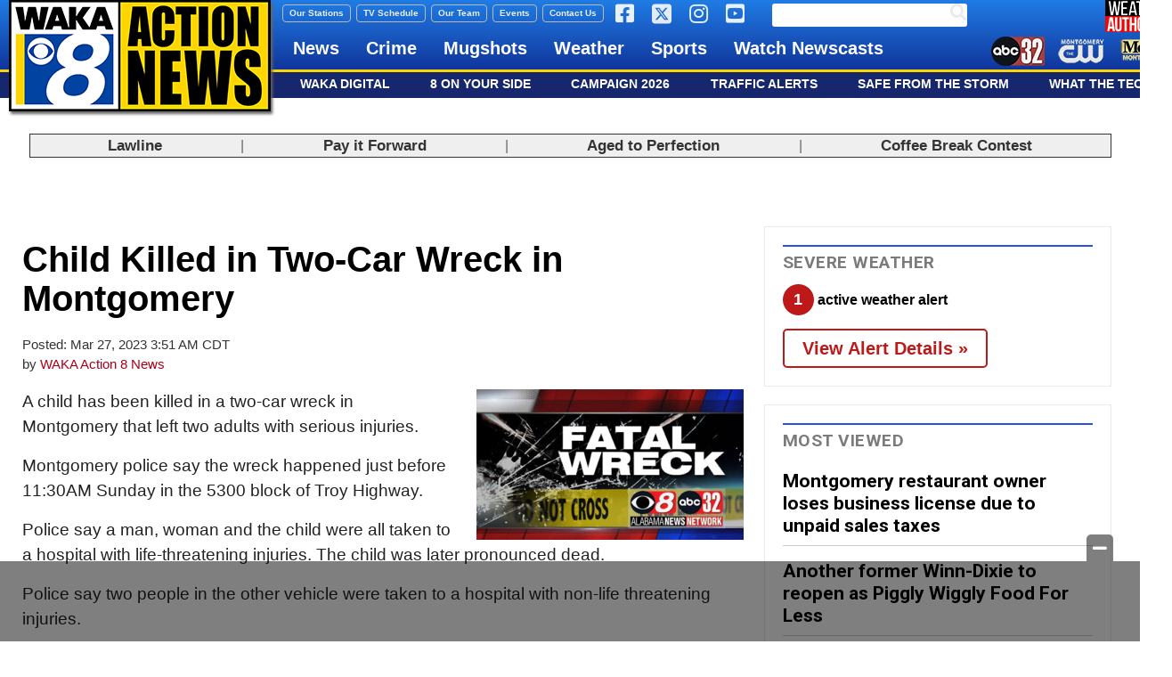

--- FILE ---
content_type: text/html; charset=UTF-8
request_url: https://www.waka.com/2023/03/27/child-killed-in-two-car-wreck-in-montgomery/
body_size: 32856
content:
<!doctype html>

<!--[if lt IE 7]><html lang="en-US" class="no-js lt-ie9 lt-ie8 lt-ie7"><![endif]-->
<!--[if (IE 7)&!(IEMobile)]><html lang="en-US" class="no-js lt-ie9 lt-ie8"><![endif]-->
<!--[if (IE 8)&!(IEMobile)]><html lang="en-US" class="no-js lt-ie9"><![endif]-->
<!--[if gt IE 8]><!--> <html lang="en-US" class="no-js"><!--<![endif]-->

	<head>
		<meta charset="utf-8">

				<meta http-equiv="X-UA-Compatible" content="IE=edge">

		<title>Child Killed in Two-Car Wreck in Montgomery - WAKA 8</title>

				<meta name="HandheldFriendly" content="True">
		<meta name="MobileOptimized" content="320">
		<meta name="viewport" content="width=device-width, initial-scale=1"/>

				<link rel="icon" href="https://wpcdn.us-east-1.vip.tn-cloud.net/www.waka.com/content/uploads/2022/01/u/x/ann-favicon-48x48-1.png">
		<link rel="apple-touch-icon" href="">
		<!--[if IE]>
			<link rel="shortcut icon" href="https://wpcdn.us-east-1.vip.tn-cloud.net/www.waka.com/content/uploads/2022/01/u/x/ann-favicon-48x48-1.png/favicon.ico">
		<![endif]-->

		<meta name="msapplication-TileColor" content="#f01d4f">
		<meta name="msapplication-TileImage" content="https://wpcdn.us-east-1.vip.tn-cloud.net/www.waka.com/content/themes/gtxcel/library/images/win8-tile-icon.png">
		<meta name="theme-color" content="#121212">

		<link href="//maxcdn.bootstrapcdn.com/font-awesome/4.7.0/css/font-awesome.min.css" rel="stylesheet"> <!-- Font Awesome Glyphicons -->
		<link rel="pingback" href="https://www.waka.com/xmlrpc.php">

		<style>.templatera_shortcode > .jp-relatedposts { display : none !important; }.templatera_shortcode > h3 { display : none !important; }.templatera_shortcode > p { display : none !important; }.templatera_shortcode > .fb-comments { display : none !important; }.tribe-events-content > .jp-relatedposts { display : none !important; }.tribe-events-content > h3 { display : none !important; }.tribe-events-content > .fb-comments { display : none !important; }</style>
	<script type="text/javascript">
		if(typeof ad_slots_refresh =='undefined'){
			var ad_slots_refresh = new Array();
		}
		if(typeof gtx_ads_conf =='undefined'){
			var gtx_ads_conf = {};
			gtx_ads_conf.targetMap = {};
			gtx_ads_conf.ads = [];
			gtx_ads_conf.lazy = [];
			gtx_ads_conf.templates = {};
		}
		if(typeof googletag =='undefined'){
			var googletag = googletag || {};
			googletag.cmd = googletag.cmd || [];
		}
		gtx_ads_conf.fulltarget = "post-template-default single single-post postid-1898130 single-format-standard postname-child-killed-in-two-car-wreck-in-montgomery term-category-montgomery parent-category-news term-category-news term-category-top-story wpb-js-composer js-comp-ver-6.10.0 vc_responsive";
		gtx_ads_conf.targetMap.url = "/2023/03/27/child-killed-in-two-car-wreck-in-montgomery/";
		gtx_ads_conf.targetMap.post = "1898130";
		gtx_ads_conf.targetMap.category = ["montgomery"];
		gtx_ads_conf.templates = {
			parallax: 'https://wpcdn.us-east-1.vip.tn-cloud.net/www.waka.com/content/plugins/gtx-ad-manager/templates/parallax.js',
			reveal: 'https://wpcdn.us-east-1.vip.tn-cloud.net/www.waka.com/content/plugins/gtx-ad-manager/templates/reveal.js',
            roller: 'https://wpcdn.us-east-1.vip.tn-cloud.net/www.waka.com/content/plugins/gtx-ad-manager/templates/roller.js'
		};
	</script>
			<script>
			function gtx_enable_dfp(){ /* do nothing */ }
			if(typeof ad_slots_refresh =='undefined'){
				var ad_slots_refresh = new Array(); 
			}
		</script>
		<script>(function(d, s, id){
				 var js, fjs = d.getElementsByTagName(s)[0];
				 if (d.getElementById(id)) {return;}
				 js = d.createElement(s); js.id = id;
				 js.src = "//connect.facebook.net/en_US/sdk.js#xfbml=1&version=v2.6";
				 fjs.parentNode.insertBefore(js, fjs);
			   }(document, 'script', 'facebook-jssdk'));</script><meta name='robots' content='index, follow, max-image-preview:large, max-snippet:-1, max-video-preview:-1' />
<script>
		window.dataLayer = [{"townnews.product.software":"RAYOS","townnews.product.version":"1.21.2","rayos.customer.ua":"UA-5563252-58","rayos.customer.ga4":"G-819FM457BK","rayos.post.id":1898130,"rayos.post.type":"post","rayos.post.title":"Child Killed in Two-Car Wreck in Montgomery","rayos.post.author_name":["WAKA Action 8 News"],"rayos.post.primary_category":"Montgomery Metro","rayos.post.all_categories":["Montgomery Metro","News","Top Stories"],"rayos.gallery.included":"No","rayos.video.included":"No","rayos.elections.widget_included":"No"}];
	</script><!-- Google Tag Manager -->
		<script>(function(w,d,s,l,i){w[l]=w[l]||[];w[l].push({'gtm.start':
		new Date().getTime(),event:'gtm.js'});var f=d.getElementsByTagName(s)[0],
		j=d.createElement(s),dl=l!='dataLayer'?'&l='+l:'';j.async=true;j.src=
		'https://www.googletagmanager.com/gtm.js?id='+i+dl;f.parentNode.insertBefore(j,f);
		})(window,document,'script','dataLayer','GTM-PDQV3N');</script>
		<!-- End Google Tag Manager -->
		<!-- Google Tag Manager -->
			<script>(function(w,d,s,l,i){w[l]=w[l]||[];w[l].push({'gtm.start':
			new Date().getTime(),event:'gtm.js'});var f=d.getElementsByTagName(s)[0],
			j=d.createElement(s),dl=l!='dataLayer'?'&l='+l:'';j.async=true;j.src=
			'https://www.googletagmanager.com/gtm.js?id='+i+dl;f.parentNode.insertBefore(j,f);
			})(window,document,'script','dataLayer','GTM-NGRF8RQ');</script>
			<!-- End Google Tag Manager -->
			
	<!-- This site is optimized with the Yoast SEO plugin v21.4 - https://yoast.com/wordpress/plugins/seo/ -->
	<link rel="canonical" href="https://www.waka.com/2023/03/27/child-killed-in-two-car-wreck-in-montgomery/" />
	<meta property="og:locale" content="en_US" />
	<meta property="og:type" content="article" />
	<meta property="og:title" content="Child Killed in Two-Car Wreck in Montgomery - WAKA 8" />
	<meta property="og:description" content="A child has been killed in a two-car wreck in Montgomery that left two adults with serious injuries." />
	<meta property="og:url" content="https://www.waka.com/2023/03/27/child-killed-in-two-car-wreck-in-montgomery/" />
	<meta property="og:site_name" content="WAKA 8" />
	<meta property="article:published_time" content="2023-03-27T08:51:11+00:00" />
	<meta property="og:image" content="https://wpcdn.us-east-1.vip.tn-cloud.net/www.waka.com/content/uploads/2023/01/m/j/fatalwreck.jpg" />
	<meta property="og:image:width" content="500" />
	<meta property="og:image:height" content="281" />
	<meta property="og:image:type" content="image/jpeg" />
	<meta name="author" content="WAKA Action 8 News" />
	<meta name="twitter:card" content="summary_large_image" />
	<meta name="twitter:label1" content="Written by" />
	<meta name="twitter:data1" content="WAKA Action 8 News" />
	<script type="application/ld+json" class="yoast-schema-graph">{"@context":"https://schema.org","@graph":[{"@type":"WebPage","@id":"https://www.waka.com/2023/03/27/child-killed-in-two-car-wreck-in-montgomery/","url":"https://www.waka.com/2023/03/27/child-killed-in-two-car-wreck-in-montgomery/","name":"Child Killed in Two-Car Wreck in Montgomery - WAKA 8","isPartOf":{"@id":"https://www.waka.com/#website"},"primaryImageOfPage":{"@id":"https://www.waka.com/2023/03/27/child-killed-in-two-car-wreck-in-montgomery/#primaryimage"},"image":{"@id":"https://www.waka.com/2023/03/27/child-killed-in-two-car-wreck-in-montgomery/#primaryimage"},"thumbnailUrl":"https://wpcdn.us-east-1.vip.tn-cloud.net/www.waka.com/content/uploads/2023/01/m/j/fatalwreck.jpg","datePublished":"2023-03-27T08:51:11+00:00","dateModified":"2023-03-27T08:51:11+00:00","author":{"@id":"https://www.waka.com/#/schema/person/6c5006370fd0c67a0621e3988f4fb539"},"inLanguage":"en-US","potentialAction":[{"@type":"ReadAction","target":["https://www.waka.com/2023/03/27/child-killed-in-two-car-wreck-in-montgomery/"]}]},{"@type":"ImageObject","inLanguage":"en-US","@id":"https://www.waka.com/2023/03/27/child-killed-in-two-car-wreck-in-montgomery/#primaryimage","url":"https://wpcdn.us-east-1.vip.tn-cloud.net/www.waka.com/content/uploads/2023/01/m/j/fatalwreck.jpg","contentUrl":"https://wpcdn.us-east-1.vip.tn-cloud.net/www.waka.com/content/uploads/2023/01/m/j/fatalwreck.jpg","width":500,"height":281,"caption":"Fatalwreck"},{"@type":"WebSite","@id":"https://www.waka.com/#website","url":"https://www.waka.com/","name":"WAKA 8","description":"Montgomery, Alabama","potentialAction":[{"@type":"SearchAction","target":{"@type":"EntryPoint","urlTemplate":"https://www.waka.com/?s={search_term_string}"},"query-input":"required name=search_term_string"}],"inLanguage":"en-US"},{"@type":"Person","@id":"https://www.waka.com/#/schema/person/6c5006370fd0c67a0621e3988f4fb539","name":"WAKA Action 8 News","image":{"@type":"ImageObject","inLanguage":"en-US","@id":"https://www.waka.com/#/schema/person/image/","url":"https://secure.gravatar.com/avatar/967feb9a4f4aa4feeb0253603c71c653?s=96&d=mm&r=g","contentUrl":"https://secure.gravatar.com/avatar/967feb9a4f4aa4feeb0253603c71c653?s=96&d=mm&r=g","caption":"WAKA Action 8 News"},"sameAs":["http://www.waka.com"],"url":"https://www.waka.com/bios/jamey-tucker/"}]}</script>
	<!-- / Yoast SEO plugin. -->


<link rel='dns-prefetch' href='//wpcdn.us-east-1.vip.tn-cloud.net' />
<link rel='dns-prefetch' href='//maps.googleapis.com' />
<link rel='dns-prefetch' href='//ws.sharethis.com' />
<link rel='dns-prefetch' href='//meet.jit.si' />
<link rel='dns-prefetch' href='//www.google.com' />
<link rel='dns-prefetch' href='//fonts.googleapis.com' />
<link rel='dns-prefetch' href='//maxcdn.bootstrapcdn.com' />
<link rel="alternate" type="application/rss+xml" title="WAKA 8 &raquo; Feed" href="https://www.waka.com/feed/" />
<script type="text/javascript">
/* <![CDATA[ */
window._wpemojiSettings = {"baseUrl":"https:\/\/s.w.org\/images\/core\/emoji\/14.0.0\/72x72\/","ext":".png","svgUrl":"https:\/\/s.w.org\/images\/core\/emoji\/14.0.0\/svg\/","svgExt":".svg","source":{"concatemoji":"https:\/\/www.waka.com\/wp-includes\/js\/wp-emoji-release.min.js"}};
/*! This file is auto-generated */
!function(i,n){var o,s,e;function c(e){try{var t={supportTests:e,timestamp:(new Date).valueOf()};sessionStorage.setItem(o,JSON.stringify(t))}catch(e){}}function p(e,t,n){e.clearRect(0,0,e.canvas.width,e.canvas.height),e.fillText(t,0,0);var t=new Uint32Array(e.getImageData(0,0,e.canvas.width,e.canvas.height).data),r=(e.clearRect(0,0,e.canvas.width,e.canvas.height),e.fillText(n,0,0),new Uint32Array(e.getImageData(0,0,e.canvas.width,e.canvas.height).data));return t.every(function(e,t){return e===r[t]})}function u(e,t,n){switch(t){case"flag":return n(e,"\ud83c\udff3\ufe0f\u200d\u26a7\ufe0f","\ud83c\udff3\ufe0f\u200b\u26a7\ufe0f")?!1:!n(e,"\ud83c\uddfa\ud83c\uddf3","\ud83c\uddfa\u200b\ud83c\uddf3")&&!n(e,"\ud83c\udff4\udb40\udc67\udb40\udc62\udb40\udc65\udb40\udc6e\udb40\udc67\udb40\udc7f","\ud83c\udff4\u200b\udb40\udc67\u200b\udb40\udc62\u200b\udb40\udc65\u200b\udb40\udc6e\u200b\udb40\udc67\u200b\udb40\udc7f");case"emoji":return!n(e,"\ud83e\udef1\ud83c\udffb\u200d\ud83e\udef2\ud83c\udfff","\ud83e\udef1\ud83c\udffb\u200b\ud83e\udef2\ud83c\udfff")}return!1}function f(e,t,n){var r="undefined"!=typeof WorkerGlobalScope&&self instanceof WorkerGlobalScope?new OffscreenCanvas(300,150):i.createElement("canvas"),a=r.getContext("2d",{willReadFrequently:!0}),o=(a.textBaseline="top",a.font="600 32px Arial",{});return e.forEach(function(e){o[e]=t(a,e,n)}),o}function t(e){var t=i.createElement("script");t.src=e,t.defer=!0,i.head.appendChild(t)}"undefined"!=typeof Promise&&(o="wpEmojiSettingsSupports",s=["flag","emoji"],n.supports={everything:!0,everythingExceptFlag:!0},e=new Promise(function(e){i.addEventListener("DOMContentLoaded",e,{once:!0})}),new Promise(function(t){var n=function(){try{var e=JSON.parse(sessionStorage.getItem(o));if("object"==typeof e&&"number"==typeof e.timestamp&&(new Date).valueOf()<e.timestamp+604800&&"object"==typeof e.supportTests)return e.supportTests}catch(e){}return null}();if(!n){if("undefined"!=typeof Worker&&"undefined"!=typeof OffscreenCanvas&&"undefined"!=typeof URL&&URL.createObjectURL&&"undefined"!=typeof Blob)try{var e="postMessage("+f.toString()+"("+[JSON.stringify(s),u.toString(),p.toString()].join(",")+"));",r=new Blob([e],{type:"text/javascript"}),a=new Worker(URL.createObjectURL(r),{name:"wpTestEmojiSupports"});return void(a.onmessage=function(e){c(n=e.data),a.terminate(),t(n)})}catch(e){}c(n=f(s,u,p))}t(n)}).then(function(e){for(var t in e)n.supports[t]=e[t],n.supports.everything=n.supports.everything&&n.supports[t],"flag"!==t&&(n.supports.everythingExceptFlag=n.supports.everythingExceptFlag&&n.supports[t]);n.supports.everythingExceptFlag=n.supports.everythingExceptFlag&&!n.supports.flag,n.DOMReady=!1,n.readyCallback=function(){n.DOMReady=!0}}).then(function(){return e}).then(function(){var e;n.supports.everything||(n.readyCallback(),(e=n.source||{}).concatemoji?t(e.concatemoji):e.wpemoji&&e.twemoji&&(t(e.twemoji),t(e.wpemoji)))}))}((window,document),window._wpemojiSettings);
/* ]]> */
</script>
<style type="text/css">
.hasCountdown{text-shadow:transparent 0 1px 1px;overflow:hidden;padding:5px}.countdown_rtl{direction:rtl}.countdown_holding span{background-color:#ccc}.countdown_row{clear:both;width:100%;text-align:center}.countdown_show1 .countdown_section{width:98%}.countdown_show2 .countdown_section{width:48%}.countdown_show3 .countdown_section{width:32.5%}.countdown_show4 .countdown_section{width:24.5%}.countdown_show5 .countdown_section{width:19.5%}.countdown_show6 .countdown_section{width:16.25%}.countdown_show7 .countdown_section{width:14%}.countdown_section{display:block;float:left;font-size:75%;text-align:center;margin:3px 0}.countdown_amount{font-size:200%}.countdown_descr{display:block;width:100%}a.countdown_infolink{display:block;border-radius:10px;width:14px;height:13px;float:right;font-size:9px;line-height:13px;font-weight:700;text-align:center;position:relative;top:-15px;border:1px solid}#countdown-preview{padding:10px}</style>
<link rel='stylesheet' id='bootstrap-css-css' href='https://wpcdn.us-east-1.vip.tn-cloud.net/www.waka.com/content/themes/gtxcel/library/css/bootstrap/bootstrap.css' type='text/css' media='all' />
<link rel='stylesheet' id='bones-stylesheet-css' href='https://wpcdn.us-east-1.vip.tn-cloud.net/www.waka.com/content/themes/gtxcel/library/css/style.css?ver=1765321969' type='text/css' media='all' />
<!--[if lt IE 9]>
<link rel='stylesheet' id='bones-ie-only-css' href='https://wpcdn.us-east-1.vip.tn-cloud.net/www.waka.com/content/themes/gtxcel/library/css/ie.css' type='text/css' media='all' />
<![endif]-->
<link rel='stylesheet' id='list-grid-css' href='https://wpcdn.us-east-1.vip.tn-cloud.net/www.waka.com/content/themes/gtxcel/library/css/grid.css?ver=1.11.0' type='text/css' media='all' />
<style id='wp-emoji-styles-inline-css' type='text/css'>

	img.wp-smiley, img.emoji {
		display: inline !important;
		border: none !important;
		box-shadow: none !important;
		height: 1em !important;
		width: 1em !important;
		margin: 0 0.07em !important;
		vertical-align: -0.1em !important;
		background: none !important;
		padding: 0 !important;
	}
</style>
<link rel='stylesheet' id='wp-block-library-css' href='https://www.waka.com/wp-includes/css/dist/block-library/style.min.css' type='text/css' media='all' />
<style id='classic-theme-styles-inline-css' type='text/css'>
/*! This file is auto-generated */
.wp-block-button__link{color:#fff;background-color:#32373c;border-radius:9999px;box-shadow:none;text-decoration:none;padding:calc(.667em + 2px) calc(1.333em + 2px);font-size:1.125em}.wp-block-file__button{background:#32373c;color:#fff;text-decoration:none}
</style>
<style id='global-styles-inline-css' type='text/css'>
body{--wp--preset--color--black: #000000;--wp--preset--color--cyan-bluish-gray: #abb8c3;--wp--preset--color--white: #ffffff;--wp--preset--color--pale-pink: #f78da7;--wp--preset--color--vivid-red: #cf2e2e;--wp--preset--color--luminous-vivid-orange: #ff6900;--wp--preset--color--luminous-vivid-amber: #fcb900;--wp--preset--color--light-green-cyan: #7bdcb5;--wp--preset--color--vivid-green-cyan: #00d084;--wp--preset--color--pale-cyan-blue: #8ed1fc;--wp--preset--color--vivid-cyan-blue: #0693e3;--wp--preset--color--vivid-purple: #9b51e0;--wp--preset--gradient--vivid-cyan-blue-to-vivid-purple: linear-gradient(135deg,rgba(6,147,227,1) 0%,rgb(155,81,224) 100%);--wp--preset--gradient--light-green-cyan-to-vivid-green-cyan: linear-gradient(135deg,rgb(122,220,180) 0%,rgb(0,208,130) 100%);--wp--preset--gradient--luminous-vivid-amber-to-luminous-vivid-orange: linear-gradient(135deg,rgba(252,185,0,1) 0%,rgba(255,105,0,1) 100%);--wp--preset--gradient--luminous-vivid-orange-to-vivid-red: linear-gradient(135deg,rgba(255,105,0,1) 0%,rgb(207,46,46) 100%);--wp--preset--gradient--very-light-gray-to-cyan-bluish-gray: linear-gradient(135deg,rgb(238,238,238) 0%,rgb(169,184,195) 100%);--wp--preset--gradient--cool-to-warm-spectrum: linear-gradient(135deg,rgb(74,234,220) 0%,rgb(151,120,209) 20%,rgb(207,42,186) 40%,rgb(238,44,130) 60%,rgb(251,105,98) 80%,rgb(254,248,76) 100%);--wp--preset--gradient--blush-light-purple: linear-gradient(135deg,rgb(255,206,236) 0%,rgb(152,150,240) 100%);--wp--preset--gradient--blush-bordeaux: linear-gradient(135deg,rgb(254,205,165) 0%,rgb(254,45,45) 50%,rgb(107,0,62) 100%);--wp--preset--gradient--luminous-dusk: linear-gradient(135deg,rgb(255,203,112) 0%,rgb(199,81,192) 50%,rgb(65,88,208) 100%);--wp--preset--gradient--pale-ocean: linear-gradient(135deg,rgb(255,245,203) 0%,rgb(182,227,212) 50%,rgb(51,167,181) 100%);--wp--preset--gradient--electric-grass: linear-gradient(135deg,rgb(202,248,128) 0%,rgb(113,206,126) 100%);--wp--preset--gradient--midnight: linear-gradient(135deg,rgb(2,3,129) 0%,rgb(40,116,252) 100%);--wp--preset--font-size--small: 13px;--wp--preset--font-size--medium: 20px;--wp--preset--font-size--large: 36px;--wp--preset--font-size--x-large: 42px;--wp--preset--spacing--20: 0.44rem;--wp--preset--spacing--30: 0.67rem;--wp--preset--spacing--40: 1rem;--wp--preset--spacing--50: 1.5rem;--wp--preset--spacing--60: 2.25rem;--wp--preset--spacing--70: 3.38rem;--wp--preset--spacing--80: 5.06rem;--wp--preset--shadow--natural: 6px 6px 9px rgba(0, 0, 0, 0.2);--wp--preset--shadow--deep: 12px 12px 50px rgba(0, 0, 0, 0.4);--wp--preset--shadow--sharp: 6px 6px 0px rgba(0, 0, 0, 0.2);--wp--preset--shadow--outlined: 6px 6px 0px -3px rgba(255, 255, 255, 1), 6px 6px rgba(0, 0, 0, 1);--wp--preset--shadow--crisp: 6px 6px 0px rgba(0, 0, 0, 1);}:where(.is-layout-flex){gap: 0.5em;}:where(.is-layout-grid){gap: 0.5em;}body .is-layout-flow > .alignleft{float: left;margin-inline-start: 0;margin-inline-end: 2em;}body .is-layout-flow > .alignright{float: right;margin-inline-start: 2em;margin-inline-end: 0;}body .is-layout-flow > .aligncenter{margin-left: auto !important;margin-right: auto !important;}body .is-layout-constrained > .alignleft{float: left;margin-inline-start: 0;margin-inline-end: 2em;}body .is-layout-constrained > .alignright{float: right;margin-inline-start: 2em;margin-inline-end: 0;}body .is-layout-constrained > .aligncenter{margin-left: auto !important;margin-right: auto !important;}body .is-layout-constrained > :where(:not(.alignleft):not(.alignright):not(.alignfull)){max-width: var(--wp--style--global--content-size);margin-left: auto !important;margin-right: auto !important;}body .is-layout-constrained > .alignwide{max-width: var(--wp--style--global--wide-size);}body .is-layout-flex{display: flex;}body .is-layout-flex{flex-wrap: wrap;align-items: center;}body .is-layout-flex > *{margin: 0;}body .is-layout-grid{display: grid;}body .is-layout-grid > *{margin: 0;}:where(.wp-block-columns.is-layout-flex){gap: 2em;}:where(.wp-block-columns.is-layout-grid){gap: 2em;}:where(.wp-block-post-template.is-layout-flex){gap: 1.25em;}:where(.wp-block-post-template.is-layout-grid){gap: 1.25em;}.has-black-color{color: var(--wp--preset--color--black) !important;}.has-cyan-bluish-gray-color{color: var(--wp--preset--color--cyan-bluish-gray) !important;}.has-white-color{color: var(--wp--preset--color--white) !important;}.has-pale-pink-color{color: var(--wp--preset--color--pale-pink) !important;}.has-vivid-red-color{color: var(--wp--preset--color--vivid-red) !important;}.has-luminous-vivid-orange-color{color: var(--wp--preset--color--luminous-vivid-orange) !important;}.has-luminous-vivid-amber-color{color: var(--wp--preset--color--luminous-vivid-amber) !important;}.has-light-green-cyan-color{color: var(--wp--preset--color--light-green-cyan) !important;}.has-vivid-green-cyan-color{color: var(--wp--preset--color--vivid-green-cyan) !important;}.has-pale-cyan-blue-color{color: var(--wp--preset--color--pale-cyan-blue) !important;}.has-vivid-cyan-blue-color{color: var(--wp--preset--color--vivid-cyan-blue) !important;}.has-vivid-purple-color{color: var(--wp--preset--color--vivid-purple) !important;}.has-black-background-color{background-color: var(--wp--preset--color--black) !important;}.has-cyan-bluish-gray-background-color{background-color: var(--wp--preset--color--cyan-bluish-gray) !important;}.has-white-background-color{background-color: var(--wp--preset--color--white) !important;}.has-pale-pink-background-color{background-color: var(--wp--preset--color--pale-pink) !important;}.has-vivid-red-background-color{background-color: var(--wp--preset--color--vivid-red) !important;}.has-luminous-vivid-orange-background-color{background-color: var(--wp--preset--color--luminous-vivid-orange) !important;}.has-luminous-vivid-amber-background-color{background-color: var(--wp--preset--color--luminous-vivid-amber) !important;}.has-light-green-cyan-background-color{background-color: var(--wp--preset--color--light-green-cyan) !important;}.has-vivid-green-cyan-background-color{background-color: var(--wp--preset--color--vivid-green-cyan) !important;}.has-pale-cyan-blue-background-color{background-color: var(--wp--preset--color--pale-cyan-blue) !important;}.has-vivid-cyan-blue-background-color{background-color: var(--wp--preset--color--vivid-cyan-blue) !important;}.has-vivid-purple-background-color{background-color: var(--wp--preset--color--vivid-purple) !important;}.has-black-border-color{border-color: var(--wp--preset--color--black) !important;}.has-cyan-bluish-gray-border-color{border-color: var(--wp--preset--color--cyan-bluish-gray) !important;}.has-white-border-color{border-color: var(--wp--preset--color--white) !important;}.has-pale-pink-border-color{border-color: var(--wp--preset--color--pale-pink) !important;}.has-vivid-red-border-color{border-color: var(--wp--preset--color--vivid-red) !important;}.has-luminous-vivid-orange-border-color{border-color: var(--wp--preset--color--luminous-vivid-orange) !important;}.has-luminous-vivid-amber-border-color{border-color: var(--wp--preset--color--luminous-vivid-amber) !important;}.has-light-green-cyan-border-color{border-color: var(--wp--preset--color--light-green-cyan) !important;}.has-vivid-green-cyan-border-color{border-color: var(--wp--preset--color--vivid-green-cyan) !important;}.has-pale-cyan-blue-border-color{border-color: var(--wp--preset--color--pale-cyan-blue) !important;}.has-vivid-cyan-blue-border-color{border-color: var(--wp--preset--color--vivid-cyan-blue) !important;}.has-vivid-purple-border-color{border-color: var(--wp--preset--color--vivid-purple) !important;}.has-vivid-cyan-blue-to-vivid-purple-gradient-background{background: var(--wp--preset--gradient--vivid-cyan-blue-to-vivid-purple) !important;}.has-light-green-cyan-to-vivid-green-cyan-gradient-background{background: var(--wp--preset--gradient--light-green-cyan-to-vivid-green-cyan) !important;}.has-luminous-vivid-amber-to-luminous-vivid-orange-gradient-background{background: var(--wp--preset--gradient--luminous-vivid-amber-to-luminous-vivid-orange) !important;}.has-luminous-vivid-orange-to-vivid-red-gradient-background{background: var(--wp--preset--gradient--luminous-vivid-orange-to-vivid-red) !important;}.has-very-light-gray-to-cyan-bluish-gray-gradient-background{background: var(--wp--preset--gradient--very-light-gray-to-cyan-bluish-gray) !important;}.has-cool-to-warm-spectrum-gradient-background{background: var(--wp--preset--gradient--cool-to-warm-spectrum) !important;}.has-blush-light-purple-gradient-background{background: var(--wp--preset--gradient--blush-light-purple) !important;}.has-blush-bordeaux-gradient-background{background: var(--wp--preset--gradient--blush-bordeaux) !important;}.has-luminous-dusk-gradient-background{background: var(--wp--preset--gradient--luminous-dusk) !important;}.has-pale-ocean-gradient-background{background: var(--wp--preset--gradient--pale-ocean) !important;}.has-electric-grass-gradient-background{background: var(--wp--preset--gradient--electric-grass) !important;}.has-midnight-gradient-background{background: var(--wp--preset--gradient--midnight) !important;}.has-small-font-size{font-size: var(--wp--preset--font-size--small) !important;}.has-medium-font-size{font-size: var(--wp--preset--font-size--medium) !important;}.has-large-font-size{font-size: var(--wp--preset--font-size--large) !important;}.has-x-large-font-size{font-size: var(--wp--preset--font-size--x-large) !important;}
.wp-block-navigation a:where(:not(.wp-element-button)){color: inherit;}
:where(.wp-block-post-template.is-layout-flex){gap: 1.25em;}:where(.wp-block-post-template.is-layout-grid){gap: 1.25em;}
:where(.wp-block-columns.is-layout-flex){gap: 2em;}:where(.wp-block-columns.is-layout-grid){gap: 2em;}
.wp-block-pullquote{font-size: 1.5em;line-height: 1.6;}
</style>
<link rel='stylesheet' id='gt-posts-slider-style-css' href='https://wpcdn.us-east-1.vip.tn-cloud.net/www.waka.com/content/mu-plugins/gtxcel-plugin/vc_posts_slider/posts-slider.css?ver=1570550597' type='text/css' media='all' />
<link rel='stylesheet' id='flexslider-css' href='https://wpcdn.us-east-1.vip.tn-cloud.net/www.waka.com/content/mu-plugins/js_composer/assets/lib/flexslider/flexslider.min.css?ver=6.10.0' type='text/css' media='all' />
<link rel='stylesheet' id='gt-flexslider-style-css' href='https://wpcdn.us-east-1.vip.tn-cloud.net/www.waka.com/content/mu-plugins/gtxcel-plugin/vc_gallery/gt-flexslider.css?ver=1648237149' type='text/css' media='all' />
<link rel='stylesheet' id='prettyphoto-css' href='https://wpcdn.us-east-1.vip.tn-cloud.net/www.waka.com/content/mu-plugins/js_composer/assets/lib/prettyphoto/css/prettyPhoto.min.css?ver=6.10.0' type='text/css' media='all' />
<link rel='stylesheet' id='rayos_alm_list_templates_style-css' href='https://wpcdn.us-east-1.vip.tn-cloud.net/www.waka.com/content/mu-plugins/gtxcel-plugin/functionalities//css/rayos_alm_list_templates.css?ver=1667523778' type='text/css' media='all' />
<link rel='stylesheet' id='googlefonts-css' href='https://fonts.googleapis.com/css?family=Roboto:400,700&subset=latin' type='text/css' media='all' />
<link rel='stylesheet' id='blox-syndication-css' href='https://wpcdn.us-east-1.vip.tn-cloud.net/www.waka.com/content/plugins/blox-syndication/assets/css/blox-syndication.css' type='text/css' media='all' />
<link rel='stylesheet' id='geobase-style-css' href='https://wpcdn.us-east-1.vip.tn-cloud.net/www.waka.com/content/plugins/geobase/geobase.css?ver=1679517292' type='text/css' media='all' />
<style id='geobase-style-inline-css' type='text/css'>

	article.geobase-post .geobase-content-wrapper {
		width: 100%;
		float: none;
	}
	article.geobase-post .thumb-wrap {
		width: 0%;
		float: left;
		margin-right: 2%;	}
	
</style>
<link rel='stylesheet' id='geobase-prettyphoto-style-css' href='https://wpcdn.us-east-1.vip.tn-cloud.net/www.waka.com/content/plugins/geobase/prettyphoto/css/prettyPhoto.css' type='text/css' media='all' />
<link rel='stylesheet' id='geobasemap-style-css' href='https://wpcdn.us-east-1.vip.tn-cloud.net/www.waka.com/content/plugins/geobase/vc_geobasemap/vc_geobasemap.css?ver=1570550597' type='text/css' media='all' />
<link rel='stylesheet' id='directory-select2-css' href='https://wpcdn.us-east-1.vip.tn-cloud.net/www.waka.com/content/plugins/geobase/vc_directory_filter/assets/select2/css/select2.css?ver=3.5.2' type='text/css' media='all' />
<link rel='stylesheet' id='custom-template-style-css' href='https://wpcdn.us-east-1.vip.tn-cloud.net/www.waka.com/content/plugins/gt-custom-templates/custom-templates.css' type='text/css' media='all' />
<link rel='stylesheet' id='ad-manager-style-css' href='https://wpcdn.us-east-1.vip.tn-cloud.net/www.waka.com/content/plugins/gtx-ad-manager/ad-manager.css?ver=1728932431' type='text/css' media='all' />
<link rel='stylesheet' id='bylines-style-css' href='https://wpcdn.us-east-1.vip.tn-cloud.net/www.waka.com/content/plugins/gtx-author-bios/css/bylines.css?ver=1570550597' type='text/css' media='all' />
<link rel='stylesheet' id='gtxcelfimagescss-css' href='https://wpcdn.us-east-1.vip.tn-cloud.net/www.waka.com/content/plugins/gtx-fimages/css/all.css?ver=1570550597' type='text/css' media='all' />
<link rel='stylesheet' id='lightbox-style-css' href='https://wpcdn.us-east-1.vip.tn-cloud.net/www.waka.com/content/plugins/gtx-gallery/css/gtx-lightbox.css?ver=2018.3.20' type='text/css' media='all' />
<link rel='stylesheet' id='gtx-oembed-style-css' href='https://wpcdn.us-east-1.vip.tn-cloud.net/www.waka.com/content/plugins/gtx-oembed-extension/gtx-oembed.css?ver=1570550597' type='text/css' media='all' />
<link rel='stylesheet' id='rayos_trending_topics_style-css' href='https://wpcdn.us-east-1.vip.tn-cloud.net/www.waka.com/content/plugins/rayos-trending-topics/rayos-trending-topics.css?ver=1621950080' type='text/css' media='all' />
<link rel='stylesheet' id='simple-share-buttons-adder-font-awesome-css' href='//maxcdn.bootstrapcdn.com/font-awesome/4.3.0/css/font-awesome.min.css' type='text/css' media='all' />
<link rel='stylesheet' id='author-bios-style-css' href='https://wpcdn.us-east-1.vip.tn-cloud.net/www.waka.com/content/plugins/gtx-author-bios/css/author-bios.css' type='text/css' media='all' />
<link rel='stylesheet' id='vc-most-viewed-videos-styles-css' href='https://wpcdn.us-east-1.vip.tn-cloud.net/www.waka.com/content/themes/alabamanews/custom/vc_most_viewed_videos/vc_most_viewed_videos.css' type='text/css' media='all' />
<link rel='stylesheet' id='vc_wi_gallery-css' href='https://wpcdn.us-east-1.vip.tn-cloud.net/www.waka.com/content/themes/alabamanews/custom/vc_wi_gallery/vc_wi_gallery.css' type='text/css' media='all' />
<link rel='stylesheet' id='parent-style-css' href='https://wpcdn.us-east-1.vip.tn-cloud.net/www.waka.com/content/themes/gtxcel/style.css?ver=1664375579' type='text/css' media='all' />
<link rel='stylesheet' id='child-style-css' href='https://wpcdn.us-east-1.vip.tn-cloud.net/www.waka.com/content/themes/alabamanews/style.css' type='text/css' media='all' />
<link rel='stylesheet' id='gtx-rayos-alert-styles-css' href='https://www.waka.com/style/175c6ee1332455c91aeba2a2290d13bd/rayos-alert-styles/' type='text/css' media='all' />
<link rel='stylesheet' id='gtx-election-teaser-widgets-css' href='https://www.waka.com/style/175c6ee1332455c91aeba2a2290d13bd/election-teaser-widgets/' type='text/css' media='all' />
<link rel='stylesheet' id='gtx-alert-banner-templates-css' href='https://www.waka.com/style/175c6ee1332455c91aeba2a2290d13bd/alert-banner-templates/' type='text/css' media='all' />
<link rel='stylesheet' id='gtx-ad-creative-css' href='https://www.waka.com/style/175c6ee1332455c91aeba2a2290d13bd/ad-creative/' type='text/css' media='all' />
<link rel='stylesheet' id='gtx-custom_css_post-css' href='https://www.waka.com/style/501b41c60fb4e9bdde9f2175eb1e21a1/custom_css_post/' type='text/css' media='all' />
<link rel='stylesheet' id='acf-repeater-style-css' href='https://wpcdn.us-east-1.vip.tn-cloud.net/www.waka.com/content/themes/gtxcel/includes/acf_repeater_shortcode/acf_repeater_shortcode.css' type='text/css' media='all' />
<link rel='stylesheet' id='rayos-ssba-twitter-x-logo-css' href='https://wpcdn.us-east-1.vip.tn-cloud.net/www.waka.com/content/themes/gtxcel/includes/ssba-twitter-update/x-logo-styles.css?ver=1702673046' type='text/css' media='all' />
<link rel='stylesheet' id='evcal_google_fonts-css' href='https://fonts.googleapis.com/css?family=Open+Sans%3A400%2C400italic%2C700%7CRoboto%3A400%2C700&#038;subset=latin%2Clatin-ext&#038;ver=1.0.4' type='text/css' media='all' />
<link rel='stylesheet' id='evcal_cal_default-css' href='//wpcdn.us-east-1.vip.tn-cloud.net/www.waka.com/content/plugins/eventon-lite/assets/css/eventon_styles.css?ver=1.0.4' type='text/css' media='all' />
<link rel='stylesheet' id='evo_font_icons-css' href='//wpcdn.us-east-1.vip.tn-cloud.net/www.waka.com/content/plugins/eventon-lite/assets/fonts/all.css?ver=1.0.4' type='text/css' media='all' />
<link rel='stylesheet' id='eventon_dynamic_styles-css' href='//wpcdn.us-east-1.vip.tn-cloud.net/www.waka.com/content/plugins/eventon-lite/assets/css/eventon_dynamic_styles.css?ver=1.0.4' type='text/css' media='all' />
<link rel='stylesheet' id='tablepress-responsive-tables-css' href='https://wpcdn.us-east-1.vip.tn-cloud.net/www.waka.com/content/plugins/tablepress-responsive-tables/css/responsive.dataTables.min.css?ver=1.4' type='text/css' media='all' />
<link rel='stylesheet' id='tablepress-default-css' href='https://wpcdn.us-east-1.vip.tn-cloud.net/www.waka.com/content/plugins/tablepress/css/default.min.css?ver=1.14' type='text/css' media='all' />
<link rel='stylesheet' id='dashicons-css' href='https://www.waka.com/wp-includes/css/dashicons.min.css' type='text/css' media='all' />
<link rel='stylesheet' id='acf-global-css' href='https://wpcdn.us-east-1.vip.tn-cloud.net/www.waka.com/content/mu-plugins/advanced-custom-fields-pro/assets/build/css/acf-global.css?ver=6.0.3' type='text/css' media='all' />
<link rel='stylesheet' id='acf-input-css' href='https://wpcdn.us-east-1.vip.tn-cloud.net/www.waka.com/content/mu-plugins/advanced-custom-fields-pro/assets/build/css/acf-input.css?ver=6.0.3' type='text/css' media='all' />
<link rel='stylesheet' id='acf-pro-input-css' href='https://wpcdn.us-east-1.vip.tn-cloud.net/www.waka.com/content/mu-plugins/advanced-custom-fields-pro/assets/build/css/pro/acf-pro-input.css?ver=6.0.3' type='text/css' media='all' />
<link rel='stylesheet' id='acf-datepicker-css' href='https://wpcdn.us-east-1.vip.tn-cloud.net/www.waka.com/content/mu-plugins/advanced-custom-fields-pro/assets/inc/datepicker/jquery-ui.min.css?ver=1.11.4' type='text/css' media='all' />
<link rel='stylesheet' id='acf-timepicker-css' href='https://wpcdn.us-east-1.vip.tn-cloud.net/www.waka.com/content/mu-plugins/advanced-custom-fields-pro/assets/inc/timepicker/jquery-ui-timepicker-addon.min.css?ver=1.6.1' type='text/css' media='all' />
<link rel='stylesheet' id='wp-color-picker-css' href='https://www.waka.com/wp-admin/css/color-picker.min.css' type='text/css' media='all' />
<link rel='stylesheet' id='blox-syndication-admin-css' href='https://wpcdn.us-east-1.vip.tn-cloud.net/www.waka.com/content/plugins/blox-syndication/assets/css/admin-blox-syndication.css?ver=1.1.1' type='text/css' media='all' />
<link rel='stylesheet' id='scheduled-elements-style-css' href='https://wpcdn.us-east-1.vip.tn-cloud.net/www.waka.com/content/plugins/gtx-scheduled-elements/scheduled-elements.css?ver=2018.08.10' type='text/css' media='all' />
<link rel='stylesheet' id='dgwt-jg-style-css' href='https://wpcdn.us-east-1.vip.tn-cloud.net/www.waka.com/content/plugins/gtx-gallery/justified-gallery/assets/css/style.min.css?ver=1.2.2' type='text/css' media='all' />
<link rel='stylesheet' id='dgwt-jg-photoswipe-css' href='https://wpcdn.us-east-1.vip.tn-cloud.net/www.waka.com/content/plugins/gtx-gallery/justified-gallery/includes/Lightbox/Photoswipe/assets/photoswipe.css?ver=1.2.2' type='text/css' media='all' />
<link rel='stylesheet' id='dgwt-jg-photoswipe-skin-css' href='https://wpcdn.us-east-1.vip.tn-cloud.net/www.waka.com/content/plugins/gtx-gallery/justified-gallery/includes/Lightbox/Photoswipe/assets/default-skin/default-skin.css?ver=1.2.2' type='text/css' media='all' />
<!--[if !IE]><!-->
<link rel='stylesheet' id='tablepress-responsive-tables-flip-css' href='https://wpcdn.us-east-1.vip.tn-cloud.net/www.waka.com/content/plugins/tablepress-responsive-tables/css/tablepress-responsive-flip.min.css?ver=1.4' type='text/css' media='all' />
<!--<![endif]-->
<script type="text/javascript" src="https://www.waka.com/wp-includes/js/jquery/jquery.min.js?ver=3.7.1" id="jquery-core-js"></script>
<script type="text/javascript" src="https://www.waka.com/wp-includes/js/jquery/jquery-migrate.min.js?ver=3.4.1" id="jquery-migrate-js"></script>
<script type="text/javascript" src="https://wpcdn.us-east-1.vip.tn-cloud.net/www.waka.com/content/themes/gtxcel/library/js/libs/modernizr.custom.min.js?ver=2.5.3" id="bones-modernizr-js"></script>
<script type="text/javascript" src="https://wpcdn.us-east-1.vip.tn-cloud.net/www.waka.com/content/themes/gtxcel/library/js/gtxcel.js?ver=0.1" id="gtxcel-global-js"></script>
<script type="text/javascript" src="https://wpcdn.us-east-1.vip.tn-cloud.net/www.waka.com/content/themes/gtxcel/library/js/mobile-nav.js?ver=0.1" id="mobile-nav-js"></script>
<script type="text/javascript" src="https://wpcdn.us-east-1.vip.tn-cloud.net/www.waka.com/content/plugins/geobase/prettyphoto/js/jquery.prettyPhoto.js" id="geobase-prettyphoto-script-js"></script>
<script type="text/javascript" src="https://wpcdn.us-east-1.vip.tn-cloud.net/www.waka.com/content/plugins/geobase/vc_directory_filter/assets/select2/js/select2.min.js?ver=3.5.2" id="directory-select2-js"></script>
<script type="text/javascript" id="directory-filter-js-extra">
/* <![CDATA[ */
var ajaxurl = "https:\/\/www.waka.com\/wp-admin\/admin-ajax.php";
/* ]]> */
</script>
<script type="text/javascript" src="https://wpcdn.us-east-1.vip.tn-cloud.net/www.waka.com/content/plugins/geobase/vc_directory_filter/directory-filter.js?ver=1599147537" id="directory-filter-js"></script>
<script type="text/javascript" src="https://wpcdn.us-east-1.vip.tn-cloud.net/www.waka.com/content/plugins/gtx-elections/js/gtx-elections.js?ver=2022.01.11" id="gtx-elections-js"></script>
<script type="text/javascript" id="lightbox-script-js-extra">
/* <![CDATA[ */
var lightboxSettings = {"show_ads":"1","ad_details":[{"min_width":"768","max_width":"","dfp_ad_sizes":[{"dfp_ad_width":"728","dfp_ad_height":"90"}]},{"min_width":"","max_width":"767","dfp_ad_sizes":[{"dfp_ad_width":"320","dfp_ad_height":"50"},{"dfp_ad_width":"300","dfp_ad_height":"50"}]}],"dfp_path":"\/132916964,50847294\/waka.com\/news\/montgomery","slot_name":"lightbox_ad","post_title":"Child Killed in Two-Car Wreck in Montgomery","post_type":"post","post_id":"1898130","post_cats":"Montgomery Metro, News, Top Stories","author":"WAKA Action 8 News"};
/* ]]> */
</script>
<script type="text/javascript" src="https://wpcdn.us-east-1.vip.tn-cloud.net/www.waka.com/content/plugins/gtx-gallery/js/gtx-lightbox.js?ver=2018.3.20" id="lightbox-script-js"></script>
<script id='st_insights_js' type="text/javascript" src="https://ws.sharethis.com/button/st_insights.js?publisher=4d48b7c5-0ae3-43d4-bfbe-3ff8c17a8ae6&amp;product=simpleshare" id="ssba-sharethis-js"></script>
<script type="text/javascript" src="https://wpcdn.us-east-1.vip.tn-cloud.net/www.waka.com/content/themes/alabamanews/custom/vc_wi_gallery/vc_wi_gallery.js" id="vc_wi_gallery-js"></script>
<script type="text/javascript" src="https://wpcdn.us-east-1.vip.tn-cloud.net/www.waka.com/content/themes/gtxcel/includes/acf_repeater_shortcode/acf_repeater_shortcode.js" id="acf-repeater-script-js"></script>
<script type="text/javascript" src="https://www.waka.com/wp-includes/js/jquery/ui/core.min.js?ver=1.13.2" id="jquery-ui-core-js"></script>
<script type="text/javascript" src="https://www.waka.com/wp-includes/js/jquery/ui/mouse.min.js?ver=1.13.2" id="jquery-ui-mouse-js"></script>
<script type="text/javascript" src="https://www.waka.com/wp-includes/js/jquery/ui/sortable.min.js?ver=1.13.2" id="jquery-ui-sortable-js"></script>
<script type="text/javascript" src="https://www.waka.com/wp-includes/js/jquery/ui/resizable.min.js?ver=1.13.2" id="jquery-ui-resizable-js"></script>
<script type="text/javascript" src="https://wpcdn.us-east-1.vip.tn-cloud.net/www.waka.com/content/mu-plugins/advanced-custom-fields-pro/assets/build/js/acf.min.js?ver=6.0.3" id="acf-js"></script>
<script type="text/javascript" src="https://wpcdn.us-east-1.vip.tn-cloud.net/www.waka.com/content/mu-plugins/advanced-custom-fields-pro/assets/build/js/acf-input.min.js?ver=6.0.3" id="acf-input-js"></script>
<script type="text/javascript" src="https://wpcdn.us-east-1.vip.tn-cloud.net/www.waka.com/content/mu-plugins/advanced-custom-fields-pro/assets/build/js/pro/acf-pro-input.min.js?ver=6.0.3" id="acf-pro-input-js"></script>
<script type="text/javascript" src="https://www.waka.com/wp-includes/js/jquery/ui/datepicker.min.js?ver=1.13.2" id="jquery-ui-datepicker-js"></script>
<script type="text/javascript" id="jquery-ui-datepicker-js-after">
/* <![CDATA[ */
jQuery(function(jQuery){jQuery.datepicker.setDefaults({"closeText":"Close","currentText":"Today","monthNames":["January","February","March","April","May","June","July","August","September","October","November","December"],"monthNamesShort":["Jan","Feb","Mar","Apr","May","Jun","Jul","Aug","Sep","Oct","Nov","Dec"],"nextText":"Next","prevText":"Previous","dayNames":["Sunday","Monday","Tuesday","Wednesday","Thursday","Friday","Saturday"],"dayNamesShort":["Sun","Mon","Tue","Wed","Thu","Fri","Sat"],"dayNamesMin":["S","M","T","W","T","F","S"],"dateFormat":"M d, yy g:i A T","firstDay":1,"isRTL":false});});
/* ]]> */
</script>
<script type="text/javascript" src="https://wpcdn.us-east-1.vip.tn-cloud.net/www.waka.com/content/mu-plugins/advanced-custom-fields-pro/assets/inc/timepicker/jquery-ui-timepicker-addon.min.js?ver=1.6.1" id="acf-timepicker-js"></script>
<script type="text/javascript" src="https://www.waka.com/wp-includes/js/jquery/ui/draggable.min.js?ver=1.13.2" id="jquery-ui-draggable-js"></script>
<script type="text/javascript" src="https://www.waka.com/wp-includes/js/jquery/ui/slider.min.js?ver=1.13.2" id="jquery-ui-slider-js"></script>
<script type="text/javascript" src="https://www.waka.com/wp-includes/js/jquery/jquery.ui.touch-punch.js?ver=0.2.2" id="jquery-touch-punch-js"></script>
<script type="text/javascript" src="https://www.waka.com/wp-admin/js/iris.min.js?ver=1.0.7" id="iris-js"></script>
<script type="text/javascript" src="https://www.waka.com/wp-includes/js/dist/vendor/wp-polyfill-inert.min.js?ver=3.1.2" id="wp-polyfill-inert-js"></script>
<script type="text/javascript" src="https://www.waka.com/wp-includes/js/dist/vendor/regenerator-runtime.min.js?ver=0.14.0" id="regenerator-runtime-js"></script>
<script type="text/javascript" src="https://www.waka.com/wp-includes/js/dist/vendor/wp-polyfill.min.js?ver=3.15.0" id="wp-polyfill-js"></script>
<script type="text/javascript" src="https://www.waka.com/wp-includes/js/dist/hooks.min.js?ver=c6aec9a8d4e5a5d543a1" id="wp-hooks-js"></script>
<script type="text/javascript" src="https://www.waka.com/wp-includes/js/dist/i18n.min.js?ver=7701b0c3857f914212ef" id="wp-i18n-js"></script>
<script type="text/javascript" id="wp-i18n-js-after">
/* <![CDATA[ */
wp.i18n.setLocaleData( { 'text direction\u0004ltr': [ 'ltr' ] } );
/* ]]> */
</script>
<script type="text/javascript" src="https://www.waka.com/wp-admin/js/color-picker.min.js" id="wp-color-picker-js"></script>
<script type="text/javascript" src="https://wpcdn.us-east-1.vip.tn-cloud.net/www.waka.com/content/mu-plugins/advanced-custom-fields-pro/assets/inc/color-picker-alpha/wp-color-picker-alpha.js?ver=3.0.0" id="acf-color-picker-alpha-js"></script>
<script type="text/javascript" src="https://wpcdn.us-east-1.vip.tn-cloud.net/www.waka.com/content/mu-plugins/acf-recaptcha/js/input.js" id="acf-input-recaptcha-js"></script>
<script type="text/javascript" src="https://www.google.com/recaptcha/api.js" id="recaptcha-api-js"></script>
<script type="text/javascript" id="blox-syndication-js-extra">
/* <![CDATA[ */
var blox_synd_ajax_object = {"ajax_url":"https:\/\/www.waka.com\/wp-admin\/admin-ajax.php","asset_path":"https:\/\/wpcdn.us-east-1.vip.tn-cloud.net\/www.waka.com\/content\/plugins\/blox-syndication\/assets"};
var blox_synd_ajax_object = {"ajax_url":"https:\/\/www.waka.com\/wp-admin\/admin-ajax.php","asset_path":"https:\/\/wpcdn.us-east-1.vip.tn-cloud.net\/www.waka.com\/content\/plugins\/blox-syndication\/assets"};
/* ]]> */
</script>
<script type="text/javascript" src="https://wpcdn.us-east-1.vip.tn-cloud.net/www.waka.com/content/plugins/blox-syndication/assets/js/admin-blox-syndication.js?ver=1.1.1" id="blox-syndication-js"></script>
<link rel="https://api.w.org/" href="https://www.waka.com/wp-json/" /><link rel="alternate" type="application/json" href="https://www.waka.com/wp-json/wp/v2/posts/1898130" /><link rel='shortlink' href='https://www.waka.com/?p=1898130' />
<link rel="alternate" type="application/json+oembed" href="https://www.waka.com/wp-json/oembed/1.0/embed?url=https%3A%2F%2Fwww.waka.com%2F2023%2F03%2F27%2Fchild-killed-in-two-car-wreck-in-montgomery%2F" />
<link rel="alternate" type="text/xml+oembed" href="https://www.waka.com/wp-json/oembed/1.0/embed?url=https%3A%2F%2Fwww.waka.com%2F2023%2F03%2F27%2Fchild-killed-in-two-car-wreck-in-montgomery%2F&#038;format=xml" />
	<script type="text/javascript">
		var user_logged_in = 0;
		var logout_url = 'https://www.waka.com/wp-login.php?action=logout&amp;_wpnonce=4700920b49';
	</script>
						<style type="text/css" media="screen">
			.loggedin {
				display: none;
			}
			.loggedout {
				display: block;
			}
			</style>
			

<!-- EventON Version -->
<meta name="generator" content="EventON 1.0.4" />

<meta name="generator" content="Powered by WPBakery Page Builder - drag and drop page builder for WordPress."/>
<link rel="icon" href="https://wpcdn.us-east-1.vip.tn-cloud.net/www.waka.com/content/uploads/2023/08/s/e/cropped-wakabluelogowithborder-32x32.jpg" sizes="32x32" />
<link rel="icon" href="https://wpcdn.us-east-1.vip.tn-cloud.net/www.waka.com/content/uploads/2023/08/s/e/cropped-wakabluelogowithborder-192x192.jpg" sizes="192x192" />
<link rel="apple-touch-icon" href="https://wpcdn.us-east-1.vip.tn-cloud.net/www.waka.com/content/uploads/2023/08/s/e/cropped-wakabluelogowithborder-180x180.jpg" />
<meta name="msapplication-TileImage" content="https://wpcdn.us-east-1.vip.tn-cloud.net/www.waka.com/content/uploads/2023/08/s/e/cropped-wakabluelogowithborder-270x270.jpg" />
<noscript><style> .wpb_animate_when_almost_visible { opacity: 1; }</style></noscript><div id="fb-root"></div>
<script>(function(d, s, id) {
  var js, fjs = d.getElementsByTagName(s)[0];
  if (d.getElementById(id)) return;
  js = d.createElement(s); js.id = id;
  js.src = "//connect.facebook.net/en_US/sdk.js#xfbml=1&version=v2.4&appId=195368717177817";
  fjs.parentNode.insertBefore(js, fjs);
}(document, 'script', 'facebook-jssdk'));</script>


<script type="text/javascript" src="https://cdnjs.cloudflare.com/ajax/libs/knockout/3.2.0/knockout-min.js"></script>
<script type="text/javascript" src=" https://cdnjs.cloudflare.com/ajax/libs/knockout.mapping/2.4.1/knockout.mapping.js"></script>
<script type="text/javascript" src=" https://webservices.titantvguide.titantv.com/Script/1.0.1/ttvGuide.jquery.min.js"></script>
<script type="text/javascript" src=" https://webservices.titantvguide.titantv.com/Script/1.0.1/whatsOn.Accordian.NoConflict.min.js"></script>
<script type="text/javascript">
        $BIMWO(document).ready(function () {
            //internal code that loads the template, data, and calls the webservice
            $BIMWO('#BIMAccordDiv').attr('data-bind', 'template: { name: "parentAccordianTemplate", data: Stations}');
            $BIMWO('#includedContent').load("/content/themes/alabamanews/custom/titantv/script/accordianTemplates.nc.html", function () {
                BIMWONJS.SetAccordian("/content/themes/alabamanews/custom/titantv/data/stationData.WAKA.json");
            });
        });
    </script>

<link rel="stylesheet" type="text/css" href="/content/themes/alabamanews/custom/titantv/styles/accordian.blue.css">

<meta name="google-site-verification" content="pPy8oBKxn9mHR2dN8GNd2UKsn6_7qgNV_KvIHDDXhkQ" />

<script type="text/javascript" src="https://widgets.media.weather.com/wxwidget.loader.js?cid=672165525" target="_blank"></script>
<!--ChartBeat Script-->
<script type='text/javascript'>document.addEventListener("DOMContentLoaded", function(){
function Sections(){
	let sections = "";
	const classes = document.getElementsByTagName('body')[0].getAttribute('class');
        console.log(document.getElementsByTagName('body')[0].getAttribute('class'));
	const count = classes.split(" ");
	for(let i=0; i < count.length; i++){
		if( count[i].includes('term-category-') && i == (count.length-1)){
			 sections += count[i].split('term-category-')[1]; 
		}else if( count[i].includes('term-category-')) {
			sections += count[i].split('term-category-')[1] + ", "; 
		}
	}
	return sections;
        }
function Authors(){
	try{
        let authors = "";
	const tarAuthors = document.getElementsByClassName('entry-author')[0].getElementsByTagName('a');
	for(let i=0; i < tarAuthors.length; i++){
		if (i == (tarAuthors.length -1)){
			authors += tarAuthors[i].innerText;
		}else{
			authors += tarAuthors[i].innerText + ", ";
		}
         return authors;
	}
	console.log(authors);
	}catch(err){
		authors = "No Author"; 
	}
}
    (function() {
        var cbSections = Sections();
        var cbAuthors = Authors();
        /** CONFIGURATION START **/
        var _sf_async_config = window._sf_async_config = (window._sf_async_config || {});
        _sf_async_config.uid = 67016; 
        _sf_async_config.domain = 'alabamanews.net'; 
        _sf_async_config.useCanonical = true;
        _sf_async_config.useCanonicalDomain = true;
        _sf_async_config.sections = cbSections; //SET PAGE SECTION(S)
        _sf_async_config.authors = cbAuthors; //SET PAGE AUTHOR(S)
        /** CONFIGURATION END **/

        function loadChartbeat() {
            var e = document.createElement('script');
            var n = document.getElementsByTagName('script')[0];
            e.type = 'text/javascript';
            e.async = true;
            e.src = '//static.chartbeat.com/js/chartbeat.js';
            n.parentNode.insertBefore(e, n);
        }
        loadChartbeat();
     })();
    });
</script>

<!-- Facebook Pixel Code -->
<script>
!function(f,b,e,v,n,t,s)
{if(f.fbq)return;n=f.fbq=function(){n.callMethod?
n.callMethod.apply(n,arguments):n.queue.push(arguments)};
if(!f._fbq)f._fbq=n;n.push=n;n.loaded=!0;n.version='2.0';
n.queue=[];t=b.createElement(e);t.async=!0;
t.src=v;s=b.getElementsByTagName(e)[0];
s.parentNode.insertBefore(t,s)}(window,document,'script',
'https://connect.facebook.net/en_US/fbevents.js');
fbq('init', '207409586816234');
fbq('track', 'PageView');
</script>
<noscript>
<img height="1" width="1"
src="https://www.facebook.com/tr?id=207409586816234&ev=PageView
&noscript=1"/>
</noscript>
<!-- End Facebook Pixel Code -->


<script type="text/javascript" src="https://tags.crwdcntrl.net/c/14749/cc.js?ns=_cc14749" target="_blank" id="LOTCC_14749"></script>
<script type="text/javascript" language="javascript">_cc14749.bcp();</script>
<script async id="ebx" src="//applets.ebxcdn.com/ebx.js"></script>	</head>

<body class="post-template-default single single-post postid-1898130 single-format-standard postname-child-killed-in-two-car-wreck-in-montgomery term-category-montgomery parent-category-news term-category-news term-category-top-story wpb-js-composer js-comp-ver-6.10.0 vc_responsive" itemscope itemtype="http://schema.org/WebPage">
	<script type='text/javascript' src='/shared-content/art/stats/common/tracker.js'></script>
	<script type='text/javascript'>
	<!--
	if (typeof(TNStats_Tracker) !== 'undefined' && typeof(TNTracker) === 'undefined') { TNTracker = new TNStats_Tracker('www.waka.com'); TNTracker.trackPageView(); }
	// -->
	</script>
	
	<!-- Google Tag Manager (noscript) -->
		<noscript><iframe src="https://www.googletagmanager.com/ns.html?id=GTM-PDQV3N&amp;townnews.product.software=RAYOS&amp;townnews.product.version=1.21.2&amp;rayos.customer.ua=UA-5563252-58&amp;rayos.customer.ga4=G-819FM457BK&amp;rayos.post.id=1898130&amp;rayos.post.type=post&amp;rayos.post.title=Child+Killed+in+Two-Car+Wreck+in+Montgomery&amp;rayos.post.author_name.0=WAKA+Action+8+News&amp;rayos.post.primary_category=Montgomery+Metro&amp;rayos.post.all_categories.0=Montgomery+Metro&amp;rayos.post.all_categories.1=News&amp;rayos.post.all_categories.2=Top+Stories&amp;rayos.gallery.included=No&amp;rayos.video.included=No&amp;rayos.elections.widget_included=No&amp;rayos.client.noscript=Yes"
		height="0" width="0" style="display:none;visibility:hidden"></iframe></noscript>
		<!-- End Google Tag Manager (noscript) -->
		<!-- Google Tag Manager (noscript) -->
			<noscript><iframe src="https://www.googletagmanager.com/ns.html?id=GTM-NGRF8RQ&amp;townnews.product.software=RAYOS&amp;townnews.product.version=1.21.2&amp;rayos.customer.ua=UA-5563252-58&amp;rayos.customer.ga4=G-819FM457BK&amp;rayos.post.id=1898130&amp;rayos.post.type=post&amp;rayos.post.title=Child+Killed+in+Two-Car+Wreck+in+Montgomery&amp;rayos.post.author_name.0=WAKA+Action+8+News&amp;rayos.post.primary_category=Montgomery+Metro&amp;rayos.post.all_categories.0=Montgomery+Metro&amp;rayos.post.all_categories.1=News&amp;rayos.post.all_categories.2=Top+Stories&amp;rayos.gallery.included=No&amp;rayos.video.included=No&amp;rayos.elections.widget_included=No&amp;rayos.client.noscript=Yes"
			height="0" width="0" style="display:none;visibility:hidden"></iframe></noscript>
			<!-- End Google Tag Manager (noscript) -->
						<div class="menu-wrap">
			<p class="mobile-nav-title">Sections</p><div class="menu-side"><ul id="menu-sections" class="menu"><li id="menu-item-211" class="menu-item menu-item-type-post_type menu-item-object-page menu-item-211"><a href="https://www.waka.com/news/" data-menu-title="sections" data-menu-count="6" data-menu-index="1" id="menu-item-link-211">News</a></li>
<li id="menu-item-293613" class="menu-item menu-item-type-post_type menu-item-object-page menu-item-293613"><a href="https://www.waka.com/news/crime/" data-menu-title="sections" data-menu-count="6" data-menu-index="2" id="menu-item-link-293613">Crime</a></li>
<li id="menu-item-436077" class="menu-item menu-item-type-post_type menu-item-object-page menu-item-436077"><a href="https://www.waka.com/mugshots/" data-menu-title="sections" data-menu-count="6" data-menu-index="3" id="menu-item-link-436077">Mugshots</a></li>
<li id="menu-item-213" class="menu-item menu-item-type-post_type menu-item-object-page menu-item-213"><a href="https://www.waka.com/weather/" data-menu-title="sections" data-menu-count="6" data-menu-index="4" id="menu-item-link-213">Weather</a></li>
<li id="menu-item-215" class="menu-item menu-item-type-post_type menu-item-object-page menu-item-215"><a href="https://www.waka.com/sports/" data-menu-title="sections" data-menu-count="6" data-menu-index="5" id="menu-item-link-215">Sports</a></li>
<li id="menu-item-2329754" class="menu-item menu-item-type-custom menu-item-object-custom menu-item-2329754"><a href="https://www.vuit.com/publishers/562/waka" data-menu-title="sections" data-menu-count="6" data-menu-index="6" id="menu-item-link-2329754">Watch Newscasts</a></li>
</ul></div><p class="mobile-nav-title">Secondary Menu</p><div class="menu-side"><ul id="menu-secondary-menu" class="menu"><li id="menu-item-2545974" class="menu-item menu-item-type-post_type menu-item-object-page menu-item-2545974"><a href="https://www.waka.com/about-us/waka-digital/" data-menu-title="secondary-menu" data-menu-count="6" data-menu-index="1" id="menu-item-link-2545974">WAKA Digital</a></li>
<li id="menu-item-537709" class="menu-item menu-item-type-post_type menu-item-object-page menu-item-537709"><a href="https://www.waka.com/features/on-your-side/" data-menu-title="secondary-menu" data-menu-count="6" data-menu-index="2" id="menu-item-link-537709">8 On Your Side</a></li>
<li id="menu-item-3145594" class="menu-item menu-item-type-post_type menu-item-object-page menu-item-3145594"><a href="https://www.waka.com/campaign-2026/" data-menu-title="secondary-menu" data-menu-count="6" data-menu-index="3" id="menu-item-link-3145594">Campaign 2026</a></li>
<li id="menu-item-1886211" class="menu-item menu-item-type-custom menu-item-object-custom menu-item-1886211"><a href="https://algotraffic.com/" data-menu-title="secondary-menu" data-menu-count="6" data-menu-index="4" id="menu-item-link-1886211">Traffic Alerts</a></li>
<li id="menu-item-1993313" class="menu-item menu-item-type-post_type menu-item-object-page menu-item-1993313"><a href="https://www.waka.com/weather/safe-from-the-storm/" data-menu-title="secondary-menu" data-menu-count="6" data-menu-index="5" id="menu-item-link-1993313">Safe From the Storm</a></li>
<li id="menu-item-920028" class="menu-item menu-item-type-post_type menu-item-object-page menu-item-920028"><a href="https://www.waka.com/news/what-the-tech/" data-menu-title="secondary-menu" data-menu-count="6" data-menu-index="6" id="menu-item-link-920028">What The Tech</a></li>
</ul></div><p class="mobile-nav-title">WAKA Action 8 News</p><div class="menu-side"><ul id="menu-waka-action-8-news" class="menu"><li id="menu-item-169" class="utility-menu-button menu-item menu-item-type-post_type menu-item-object-page menu-item-169"><a href="https://www.waka.com/about-us/our-stations/" data-menu-title="waka-action-8-news" data-menu-count="9" data-menu-index="1" id="menu-item-link-169">Our Stations</a></li>
<li id="menu-item-106199" class="utility-menu-button menu-item menu-item-type-post_type menu-item-object-page menu-item-106199"><a href="https://www.waka.com/about-us/tv-listings/" data-menu-title="waka-action-8-news" data-menu-count="9" data-menu-index="2" id="menu-item-link-106199">TV Schedule</a></li>
<li id="menu-item-20553" class="utility-menu-button menu-item menu-item-type-post_type menu-item-object-page menu-item-20553"><a href="https://www.waka.com/about-us/" data-menu-title="waka-action-8-news" data-menu-count="9" data-menu-index="3" id="menu-item-link-20553">Our Team</a></li>
<li id="menu-item-473505" class="utility-menu-button menu-item menu-item-type-post_type menu-item-object-page menu-item-473505"><a href="https://www.waka.com/local-events/" data-menu-title="waka-action-8-news" data-menu-count="9" data-menu-index="4" id="menu-item-link-473505">Events</a></li>
<li id="menu-item-2417113" class="utility-menu-button menu-item menu-item-type-post_type menu-item-object-page menu-item-2417113"><a href="https://www.waka.com/about-us/contact-us/" data-menu-title="waka-action-8-news" data-menu-count="9" data-menu-index="5" id="menu-item-link-2417113">Contact Us</a></li>
<li id="menu-item-168" class="social-media menu-item menu-item-type-custom menu-item-object-custom menu-item-168"><a target="_blank" rel="noopener" href="https://www.facebook.com/WAKA8News" data-menu-title="waka-action-8-news" data-menu-count="9" data-menu-index="6" id="menu-item-link-168"><i class="fa fa-facebook-square"></i></a></li>
<li id="menu-item-171" class="social-media menu-item menu-item-type-custom menu-item-object-custom menu-item-171"><a target="_blank" rel="noopener" href="https://twitter.com/waka8news" data-menu-title="waka-action-8-news" data-menu-count="9" data-menu-index="7" id="menu-item-link-171"><i class="fa fa-square-x-twitter"></i></a></li>
<li id="menu-item-174" class="social-media menu-item menu-item-type-custom menu-item-object-custom menu-item-174"><a target="_blank" rel="noopener" href="https://instagram.com/waka8news" data-menu-title="waka-action-8-news" data-menu-count="9" data-menu-index="8" id="menu-item-link-174"><i class="fa fa-instagram"></i></a></li>
<li id="menu-item-175" class="social-media menu-item menu-item-type-custom menu-item-object-custom menu-item-175"><a target="_blank" rel="noopener" href="https://www.youtube.com/channel/UCiIxBt22L_87tur_-k-wV2Q" data-menu-title="waka-action-8-news" data-menu-count="9" data-menu-index="9" id="menu-item-link-175"><i class="fa fa-youtube-square"></i></a></li>
</ul></div>		</div>
		<div id="page-wrap">
			<header class="header " role="banner" itemscope itemtype="http://schema.org/WPHeader">
				<div class="container-fluid">
					<div class="logo-wrapper">
						<div class="wrap">
														<a href="https://www.waka.com" id="company-logo" style="background-image: url('https://wpcdn.us-east-1.vip.tn-cloud.net/www.waka.com/content/uploads/2023/01/p/c/newlogo.png');">WAKA 8</a>
						</div>
					</div>
				
					<div class="mobile-button-wrapper">
						<div class="wrap">
							<i class="fa fa-bars fa-2x menu-button" id="open-button"></i>
						</div>
					</div>

					<div class="search-form-wrapper">
						<div class="wrap">
							<form role="search" method="get" id="searchform" class="searchform" action="https://www.waka.com/" >
	<label for="site-search" class="sr-only">Search</label>
	<input type="text" value="" name="s" id="site-search">
	<button type="submit" aria-label="Submit Search">
		<i class="fa fa-search"></i>
	</button>
	</form>						</div>
					</div>
			
											<div class="utility-nav-wrapper">
							<div class="wrap">
								<nav class="utility" role="navigation" itemscope itemtype="http://schema.org/SiteNavigationElement">
									<ul id="menu-waka-action-8-news-1" class="nav top-nav"><li class="utility-menu-button menu-item menu-item-type-post_type menu-item-object-page menu-item-169"><a href="https://www.waka.com/about-us/our-stations/" data-menu-title="waka-action-8-news" data-menu-count="9" data-menu-index="1" id="menu-item-link-169">Our Stations</a></li>
<li class="utility-menu-button menu-item menu-item-type-post_type menu-item-object-page menu-item-106199"><a href="https://www.waka.com/about-us/tv-listings/" data-menu-title="waka-action-8-news" data-menu-count="9" data-menu-index="2" id="menu-item-link-106199">TV Schedule</a></li>
<li class="utility-menu-button menu-item menu-item-type-post_type menu-item-object-page menu-item-20553"><a href="https://www.waka.com/about-us/" data-menu-title="waka-action-8-news" data-menu-count="9" data-menu-index="3" id="menu-item-link-20553">Our Team</a></li>
<li class="utility-menu-button menu-item menu-item-type-post_type menu-item-object-page menu-item-473505"><a href="https://www.waka.com/local-events/" data-menu-title="waka-action-8-news" data-menu-count="9" data-menu-index="4" id="menu-item-link-473505">Events</a></li>
<li class="utility-menu-button menu-item menu-item-type-post_type menu-item-object-page menu-item-2417113"><a href="https://www.waka.com/about-us/contact-us/" data-menu-title="waka-action-8-news" data-menu-count="9" data-menu-index="5" id="menu-item-link-2417113">Contact Us</a></li>
<li class="social-media menu-item menu-item-type-custom menu-item-object-custom menu-item-168"><a target="_blank" rel="noopener" href="https://www.facebook.com/WAKA8News" data-menu-title="waka-action-8-news" data-menu-count="9" data-menu-index="6" id="menu-item-link-168"><i class="fa fa-facebook-square"></i></a></li>
<li class="social-media menu-item menu-item-type-custom menu-item-object-custom menu-item-171"><a target="_blank" rel="noopener" href="https://twitter.com/waka8news" data-menu-title="waka-action-8-news" data-menu-count="9" data-menu-index="7" id="menu-item-link-171"><i class="fa fa-square-x-twitter"></i></a></li>
<li class="social-media menu-item menu-item-type-custom menu-item-object-custom menu-item-174"><a target="_blank" rel="noopener" href="https://instagram.com/waka8news" data-menu-title="waka-action-8-news" data-menu-count="9" data-menu-index="8" id="menu-item-link-174"><i class="fa fa-instagram"></i></a></li>
<li class="social-media menu-item menu-item-type-custom menu-item-object-custom menu-item-175"><a target="_blank" rel="noopener" href="https://www.youtube.com/channel/UCiIxBt22L_87tur_-k-wV2Q" data-menu-title="waka-action-8-news" data-menu-count="9" data-menu-index="9" id="menu-item-link-175"><i class="fa fa-youtube-square"></i></a></li>
</ul>								</nav>
							</div>
						</div>
								
											<div class="primary-nav-wrapper">
							<div class="wrap">
								<nav class="primary" data-nav-obj='{\"term_id\":2,\"name\":\"Sections\",\"slug\":\"sections\",\"term_group\":0,\"term_taxonomy_id\":2,\"taxonomy\":\"nav_menu\",\"description\":\"\",\"parent\":0,\"count\":6,\"filter\":\"raw\",\"term_order\":\"0\"}' role="navigation" itemscope itemtype="http://schema.org/SiteNavigationElement">
									<ul id="menu-sections-1" class="nav top-nav"><li class="menu-item menu-item-type-post_type menu-item-object-page menu-item-211"><a href="https://www.waka.com/news/" data-menu-title="sections" data-menu-count="6" data-menu-index="1" id="menu-item-link-211">News</a></li>
<li class="menu-item menu-item-type-post_type menu-item-object-page menu-item-293613"><a href="https://www.waka.com/news/crime/" data-menu-title="sections" data-menu-count="6" data-menu-index="2" id="menu-item-link-293613">Crime</a></li>
<li class="menu-item menu-item-type-post_type menu-item-object-page menu-item-436077"><a href="https://www.waka.com/mugshots/" data-menu-title="sections" data-menu-count="6" data-menu-index="3" id="menu-item-link-436077">Mugshots</a></li>
<li class="menu-item menu-item-type-post_type menu-item-object-page menu-item-213"><a href="https://www.waka.com/weather/" data-menu-title="sections" data-menu-count="6" data-menu-index="4" id="menu-item-link-213">Weather</a></li>
<li class="menu-item menu-item-type-post_type menu-item-object-page menu-item-215"><a href="https://www.waka.com/sports/" data-menu-title="sections" data-menu-count="6" data-menu-index="5" id="menu-item-link-215">Sports</a></li>
<li class="menu-item menu-item-type-custom menu-item-object-custom menu-item-2329754"><a href="https://www.vuit.com/publishers/562/waka" data-menu-title="sections" data-menu-count="6" data-menu-index="6" id="menu-item-link-2329754">Watch Newscasts</a></li>
</ul>								</nav>
							</div>
						</div>
										
											<div class="secondary-nav-wrapper">
							<div class="wrap">
								<nav class="secondary" data-nav-obj='{\"term_id\":12495,\"name\":\"Secondary Menu\",\"slug\":\"secondary-menu\",\"term_group\":0,\"term_taxonomy_id\":12495,\"taxonomy\":\"nav_menu\",\"description\":\"\",\"parent\":0,\"count\":6,\"filter\":\"raw\",\"term_order\":\"0\"}' role="navigation" itemscope itemtype="http://schema.org/SiteNavigationElement">
									<ul id="menu-secondary-menu-1" class="nav top-nav"><li class="menu-item menu-item-type-post_type menu-item-object-page menu-item-2545974"><a href="https://www.waka.com/about-us/waka-digital/" data-menu-title="secondary-menu" data-menu-count="6" data-menu-index="1" id="menu-item-link-2545974">WAKA Digital</a></li>
<li class="menu-item menu-item-type-post_type menu-item-object-page menu-item-537709"><a href="https://www.waka.com/features/on-your-side/" data-menu-title="secondary-menu" data-menu-count="6" data-menu-index="2" id="menu-item-link-537709">8 On Your Side</a></li>
<li class="menu-item menu-item-type-post_type menu-item-object-page menu-item-3145594"><a href="https://www.waka.com/campaign-2026/" data-menu-title="secondary-menu" data-menu-count="6" data-menu-index="3" id="menu-item-link-3145594">Campaign 2026</a></li>
<li class="menu-item menu-item-type-custom menu-item-object-custom menu-item-1886211"><a href="https://algotraffic.com/" data-menu-title="secondary-menu" data-menu-count="6" data-menu-index="4" id="menu-item-link-1886211">Traffic Alerts</a></li>
<li class="menu-item menu-item-type-post_type menu-item-object-page menu-item-1993313"><a href="https://www.waka.com/weather/safe-from-the-storm/" data-menu-title="secondary-menu" data-menu-count="6" data-menu-index="5" id="menu-item-link-1993313">Safe From the Storm</a></li>
<li class="menu-item menu-item-type-post_type menu-item-object-page menu-item-920028"><a href="https://www.waka.com/news/what-the-tech/" data-menu-title="secondary-menu" data-menu-count="6" data-menu-index="6" id="menu-item-link-920028">What The Tech</a></li>
</ul>								</nav>
							</div>
						</div>
					
																								<div class="extra-header" id="header-content-0">
								<div class="wrap">
									<div class="weather-header">
<div class="sponsorship"><a href="/weather/"><img src="/content/uploads/2023/07/f/n/weather-authority-stacked.png" alt="Weather Authority" /></a></div>
<div class="weather"><wx-widget type="current-conditions" latitude="32.38" longitude="-86.3" header="false"></wx-widget></div>
</div>

<div class="small-logos"><a href="/about-us/our-stations/abc-32/"><img src="/content/uploads/2023/07/y/t/abc32-logo.png" /></a> <a href="/about-us/our-stations/cw-montgomery/"><img src="/content/uploads/2023/07/t/n/cw-white-cutout.png" /></a> <a href="https://www.metv.com/schedule/" target="_blank"><img src="/content/uploads/2023/07/p/f/metv.png" /></a> </div>								</div>
							</div>
																						</div>
				
			
			</header>
				<div id="container">
	<div id="content" class="customtemplatewrapper container-fluid">
		<div id="inner-content" class="row">
			<div class="wrapper-top-row col-12">
				<div class="templatera_shortcode"><div class="vc_row wpb_row vc_row-fluid"><div class="wpb_column vc_column_container vc_col-sm-12"><div class="vc_column-inner"><div class="wpb_wrapper"><script type="text/javascript">gtx_ads_conf.ads["ad-manager-3273788-2"]= {"custom_css":[],"out_of_page_ad":false,"lazyload":"disable","ad_details":[{"min_width":"","max_width":"","dfp_ad_sizes":[{"dfp_ad_width":"1","dfp_ad_height":"1"}]}],"ad_id":"3273788","ad_container":"div-ad-manager-3273788-2","ad_placement":"reveal","ad_name":"ad-manager-3273788-2","position":"","article_position":""};</script>
		<div class="ad-manager-placeholder " id="ad-manager-3273788-2" data-ad-id="3273788">
				<div id="wrapper-div-ad-manager-3273788-2" style="" class="gtx-ad-wrapper gtx-dfp-ad-wrapper ">
					<div id="div-ad-manager-3273788-2" class="gtx-dfp-ad-inner-wrapper">
						
		<script type="text/javascript">
			var slotData = {
				slotID: "ad-manager-3273788-2",
				slotName: "/132916964,50847294/waka.com/news/montgomery",
				placement: "reveal",
				position: "",
				sizes: [[1,1]],
				mapkeys: [[0,99999]],
				mapbreaks: [[[1,1]]],
				adName: "ad-manager-3273788-2",
				adContainer: "div-ad-manager-3273788-2",
				outOfPage: 0,
				optimera: 0,
				lazyload: 0
			}
			gtx_ads_conf.lazy.push(slotData);
		</script>
					</div>
				</div>
		</div><div id="sticky-anchor"><script type="text/javascript">gtx_ads_conf.ads["ad-manager-1994254-2"]= {"custom_css":[],"out_of_page_ad":false,"lazyload":"global","ad_details":[{"min_width":"","max_width":"767","dfp_ad_sizes":[{"dfp_ad_width":"320","dfp_ad_height":"50"},{"dfp_ad_width":"300","dfp_ad_height":"50"}]},{"min_width":"768","max_width":"","dfp_ad_sizes":[{"dfp_ad_width":"728","dfp_ad_height":"90"},{"dfp_ad_width":"970","dfp_ad_height":"90"}]}],"ad_id":"1994254","ad_container":"div-ad-manager-1994254-2","ad_placement":"sticky-anchor","ad_name":"ad-manager-1994254-2","position":"","article_position":""};</script>
		<div class="ad-manager-placeholder " id="ad-manager-1994254-2" data-ad-id="1994254">
				<div id="wrapper-div-ad-manager-1994254-2" style="" class="gtx-ad-wrapper gtx-dfp-ad-wrapper ">
					<div id="div-ad-manager-1994254-2" class="gtx-dfp-ad-inner-wrapper">
						
		<script type="text/javascript">
			var slotData = {
				slotID: "ad-manager-1994254-2",
				slotName: "/132916964,50847294/waka.com/news/montgomery",
				placement: "sticky-anchor",
				position: "",
				sizes: [[320,50],[300,50],[728,90],[970,90]],
				mapkeys: [[0,767],[768,99999]],
				mapbreaks: [[[320,50],[300,50]],[[728,90],[970,90]]],
				adName: "ad-manager-1994254-2",
				adContainer: "div-ad-manager-1994254-2",
				outOfPage: 0,
				optimera: 0,
				lazyload: 1
			}
			gtx_ads_conf.lazy.push(slotData);
		</script>
					</div>
				</div>
		</div></div>	<div class="trending-topics-wrapper ">
		<div class="trending-topics-inner-wrapper" style="white-space: nowrap;">
										<span class="trending-topic-wrapper ">
											<a href="https://www.waka.com/lawline/">Lawline</a>
														</span>
				 <span class='sep'>|</span> 							<span class="trending-topic-wrapper color darkgreen">
											<a href="https://www.waka.com/pay-it-forward/">Pay it Forward</a>
														</span>
				 <span class='sep'>|</span> 							<span class="trending-topic-wrapper ">
											<a href="https://www.waka.com/aged-to-perfection/">Aged to Perfection</a>
														</span>
				 <span class='sep'>|</span> 							<span class="trending-topic-wrapper ">
											<a href="https://www.waka.com/waka-action-news-rising-coffee-break-contest/">Coffee Break Contest</a>
														</span>
									</div>
	</div>
	<div class="vc_empty_space"   style="height: 32px"><span class="vc_empty_space_inner"></span></div><script type="text/javascript">gtx_ads_conf.ads["ad-manager-95239-2"]= {"custom_css":["yes"],"ad_details":[{"min_width":"768","max_width":"","dfp_ad_sizes":[{"dfp_ad_width":"728","dfp_ad_height":"90"},{"dfp_ad_width":"970","dfp_ad_height":"90"},{"dfp_ad_width":"3","dfp_ad_height":"1"}]},{"min_width":"","max_width":"767","dfp_ad_sizes":[{"dfp_ad_width":"320","dfp_ad_height":"50"},{"dfp_ad_width":"300","dfp_ad_height":"50"},{"dfp_ad_width":"3","dfp_ad_height":"1"}]}],"container_class":"dfp leaderboard","container_style":"","out_of_page_ad":false,"lazyload":"global","ad_id":"95239","ad_container":"div-ad-manager-95239-2","ad_placement":"banner","ad_name":"ad-manager-95239-2","position":"","article_position":""};</script>
		<div class="ad-manager-placeholder " id="ad-manager-95239-2" data-ad-id="95239">
				<div id="wrapper-div-ad-manager-95239-2" style="" class="gtx-ad-wrapper gtx-dfp-ad-wrapper dfp leaderboard">
					<div id="div-ad-manager-95239-2" class="gtx-dfp-ad-inner-wrapper">
						
		<script type="text/javascript">
			var slotData = {
				slotID: "ad-manager-95239-2",
				slotName: "/132916964,50847294/waka.com/news/montgomery",
				placement: "banner",
				position: "",
				sizes: [[728,90],[970,90],[3,1],[320,50],[300,50],[3,1]],
				mapkeys: [[768,99999],[0,767]],
				mapbreaks: [[[728,90],[970,90],[3,1]],[[320,50],[300,50],[3,1]]],
				adName: "ad-manager-95239-2",
				adContainer: "div-ad-manager-95239-2",
				outOfPage: 0,
				optimera: 0,
				lazyload: 1
			}
			gtx_ads_conf.lazy.push(slotData);
		</script>
					</div>
				</div>
		</div><div data-limit="1" data-delay="5" data-type="single"  data-show-thumb="" class=" rayos-alerts  rayos-alerts-type-single rayos-alerts-container  rayos-alerts-limit-1 " style=""></div></div></div></div></div></div>			</div>
			<main id="main" class="col-sm-12 col-12 col-md-8" role="main" itemscope itemprop="mainContentOfPage" itemtype="http://schema.org/WebPageElement">
	<article id="post-1898130" class="cf post-1898130 post type-post status-publish format-standard has-post-thumbnail hentry category-montgomery category-news category-top-story tag-child-killed tag-fatal-wreck tag-troy-highway single editable  cf" role="article" itemscope="" itemtype="https://schema.org/Article" data-post-id="1898130"><div class="basic-content-wrap cf">	<div class="basic-content-wrap cf">
					<h1 class="entry-title">Child Killed in Two-Car Wreck in Montgomery</h1>
													<div class="entry-meta entry-author multiple-bylines">
						<span class="by"></span> 
																												<a href="https://www.waka.com/bios/jamey-tucker/">WAKA Action 8 News</a><span class="author-sep">, </span>
																		</div>
				    <div class="entry-meta post-date" id="gtx_custom_author_data_posted">Posted: <time class="updated entry-time" itemprop="datePublished">Mar 27, 2023 3:51 AM CDT</time></div>
                    <p class="entry-meta post-author">
            <span class="by">by</span>
            <a href='https://www.waka.com/bios/jamey-tucker/'>WAKA Action 8 News</a>        </p>
        
			<div><p><a href="https://www.waka.com/content/uploads/2023/01/m/j/fatalwreck.jpg" data-lb-width="500" data-lb-height="281" class=" photoswipe gtxlightbox"><img fetchpriority="high" decoding="async" class="size-medium wp-image-1691084 alignright" src="https://www.waka.com/content/uploads/2023/01/m/j/fatalwreck-300x169.jpg" alt="Fatalwreck" width="300" height="169" srcset="https://wpcdn.us-east-1.vip.tn-cloud.net/www.waka.com/content/uploads/2023/01/m/j/fatalwreck-300x169.jpg 300w, https://wpcdn.us-east-1.vip.tn-cloud.net/www.waka.com/content/uploads/2023/01/m/j/fatalwreck-200x112.jpg 200w, https://wpcdn.us-east-1.vip.tn-cloud.net/www.waka.com/content/uploads/2023/01/m/j/fatalwreck.jpg 500w" sizes="(max-width: 300px) 100vw, 300px" /></a></p>
<p>A child has been killed in a two-car wreck in Montgomery that left two adults with serious injuries.</p>
<p>Montgomery police say the wreck happened just before 11:30AM Sunday in the 5300 block of Troy Highway.</p>
<p>Police say a man, woman and the child were all taken to a hospital with life-threatening injuries. The child was later pronounced dead.</p>
<p>Police say two people in the other vehicle were taken to a hospital with non-life threatening injuries.</p>
<p>Police have released no other information.</p>
<p>&nbsp;	</p>
<div class="article-categories-tags">
<div class="article-categories">
				<span class="article-taxonomy-label article-taxonomy-label-categories">Categories<span class="colon">:</span></span> <a class="article-taxonomy" data-taxonomy-type="category" data-mp-link-type="article taxonomies" href="https://www.waka.com/category/news/montgomery/" rel="category tag">Montgomery Metro</a><span class="comma">,</span> <a class="article-taxonomy" data-taxonomy-type="category" data-mp-link-type="article taxonomies" href="https://www.waka.com/category/news/" rel="category tag">News</a>			</div>
<div class="article-tags">
				<span class="article-taxonomy-label article-taxonomy-label-tags">Tags<span class="colon">:</span></span> <a class="article-taxonomy" data-taxonomy-type="tag" data-mp-link-type="article taxonomies" href="https://www.waka.com/tag/child-killed/" rel="tag">child killed</a><span class="comma">,</span> <a class="article-taxonomy" data-taxonomy-type="tag" data-mp-link-type="article taxonomies" href="https://www.waka.com/tag/fatal-wreck/" rel="tag">Fatal Wreck</a><span class="comma">,</span> <a class="article-taxonomy" data-taxonomy-type="tag" data-mp-link-type="article taxonomies" href="https://www.waka.com/tag/troy-highway/" rel="tag">troy highway</a>			</div>
</div>
</div>
<!-- Simple Share Buttons Adder (7.6.21) simplesharebuttons.com --><div class="ssba-modern-2 ssba ssbp-wrap center ssbp--theme-2"><div style="text-align:center"><ul class="ssbp-list"><li class="ssbp-li--facebook"><a data-site="" class="ssba_facebook_share ssbp-facebook ssbp-btn" href="http://www.facebook.com/sharer.php?u=https://www.waka.com/2023/03/27/child-killed-in-two-car-wreck-in-montgomery/"  target="_blank" ><div title="Facebook" class="ssbp-text">Facebook</div></a></li><li class="ssbp-li--twitter"><a data-site="" class="ssba_twitter_share ssbp-twitter ssbp-btn" href="http://twitter.com/share?url=https://www.waka.com/2023/03/27/child-killed-in-two-car-wreck-in-montgomery/&amp;text=Child%20Killed%20in%20Two-Car%20Wreck%20in%20Montgomery%20"  target=&quot;_blank&quot; ><div title="Twitter" class="ssbp-text">Twitter</div></a></li><li class="ssbp-li--pinterest"><a data-site='pinterest' class='ssba_pinterest_share ssbp-pinterest ssbp-btn' href='javascript:void((function()%7Bvar%20e=document.createElement(&apos;script&apos;);e.setAttribute(&apos;type&apos;,&apos;text/javascript&apos;);e.setAttribute(&apos;charset&apos;,&apos;UTF-8&apos;);e.setAttribute(&apos;src&apos;,&apos;//assets.pinterest.com/js/pinmarklet.js?r=&apos;+Math.random()*99999999);document.body.appendChild(e)%7D)());'><div title="Pinterest" class="ssbp-text">Pinterest</div></a></li><li class="ssbp-li--email"><a data-site="email" class="ssba_email_share ssbp-email ssbp-btn" href="mailto:?subject=Child%20Killed%20in%20Two-Car%20Wreck%20in%20Montgomery&#038;body=%20https://www.waka.com/2023/03/27/child-killed-in-two-car-wreck-in-montgomery/"><div title="email" class="ssbp-text">email</div></a></li></ul></div></div>				</div>
</div></article>	<div class="wrapper-article-footer"><div class="templatera_shortcode"><div class="vc_row wpb_row vc_row-fluid"><div class="wpb_column vc_column_container vc_col-sm-12"><div class="vc_column-inner"><div class="wpb_wrapper"><script type="text/javascript">gtx_ads_conf.ads["ad-manager-95239-4"]= {"custom_css":["yes"],"ad_details":[{"min_width":"768","max_width":"","dfp_ad_sizes":[{"dfp_ad_width":"728","dfp_ad_height":"90"},{"dfp_ad_width":"970","dfp_ad_height":"90"},{"dfp_ad_width":"3","dfp_ad_height":"1"}]},{"min_width":"","max_width":"767","dfp_ad_sizes":[{"dfp_ad_width":"320","dfp_ad_height":"50"},{"dfp_ad_width":"300","dfp_ad_height":"50"},{"dfp_ad_width":"3","dfp_ad_height":"1"}]}],"container_class":"dfp leaderboard","container_style":"","out_of_page_ad":false,"lazyload":"global","ad_id":"95239","ad_container":"div-ad-manager-95239-4","ad_placement":"banner","ad_name":"ad-manager-95239-4","position":"","article_position":""};</script>
		<div class="ad-manager-placeholder " id="ad-manager-95239-4" data-ad-id="95239">
				<div id="wrapper-div-ad-manager-95239-4" style="" class="gtx-ad-wrapper gtx-dfp-ad-wrapper dfp leaderboard">
					<div id="div-ad-manager-95239-4" class="gtx-dfp-ad-inner-wrapper">
						
		<script type="text/javascript">
			var slotData = {
				slotID: "ad-manager-95239-4",
				slotName: "/132916964,50847294/waka.com/news/montgomery",
				placement: "banner",
				position: "",
				sizes: [[728,90],[970,90],[3,1],[320,50],[300,50],[3,1]],
				mapkeys: [[768,99999],[0,767]],
				mapbreaks: [[[728,90],[970,90],[3,1]],[[320,50],[300,50],[3,1]]],
				adName: "ad-manager-95239-4",
				adContainer: "div-ad-manager-95239-4",
				outOfPage: 0,
				optimera: 0,
				lazyload: 1
			}
			gtx_ads_conf.lazy.push(slotData);
		</script>
					</div>
				</div>
		</div><style type="text/css" media="screen">

.clt-144 .thumb-wrap {
	display: block;float: none;}

	.clt-144 .inner-thumb-wrap {
		padding: 56.25% 0 0 0;
	}			

.content-primary-cat a {
    font-size: 13px;
}
</style>

<div class="wpb_wrapper">
	<div class="wpb_content_element">
		<div id="cl--144" 
			class="content-list-wrapper   clt-144 content-list-grid cl-Grid cl-thumb-float-none landscape blurred-bg" 
			data-cl-template="144">

            
							<h2>Related Posts</h2>
											<div class="grid-wrapper col-span-3">
		<div class="grid-size"></div>
		<div class="gutter-size"></div>
				
			<div class="loop-wrapper articles"><article id="post-3539149" class="cf post-3539149 post type-post status-publish format-standard has-post-thumbnail hentry category-montgomery category-news category-top-story tag-distinguished-young-woman-of-alabama post_content_term-contains-video has-video type-video single editable post  grid-item  hundred-perc-width  cf" role="article" itemscope="" itemtype="https://schema.org/Article" data-post-id="3539149"><div class="basic-content-wrap cf">                            <div class="thumb-wrap thumb-float-none crop">
                                <a href="https://www.waka.com/2026/01/21/distinguished-young-woman-of-alabama-competition-begins-in-montgomery-this-weekend/" target="_self">
                                    <div class="inner-thumb-wrap landscape">
                                                                                <figure>
                                            <img src="https://wpcdn.us-east-1.vip.tn-cloud.net/www.waka.com/content/uploads/2026/01/c/m/635fd09dc8c8a60f09be21550e17dffae8fa4a2d-1024x576.jpg"
                                                width="770"
                                                height="433"
                                                sizes="(max-width: 400px) 100vw, (max-width: 768px) 50vw, 33vw" 
                                                srcset="https://wpcdn.us-east-1.vip.tn-cloud.net/www.waka.com/content/uploads/2026/01/c/m/635fd09dc8c8a60f09be21550e17dffae8fa4a2d-1024x576.jpg 1024w, https://wpcdn.us-east-1.vip.tn-cloud.net/www.waka.com/content/uploads/2026/01/c/m/635fd09dc8c8a60f09be21550e17dffae8fa4a2d-300x169.jpg 300w, https://wpcdn.us-east-1.vip.tn-cloud.net/www.waka.com/content/uploads/2026/01/c/m/635fd09dc8c8a60f09be21550e17dffae8fa4a2d-768x432.jpg 768w, https://wpcdn.us-east-1.vip.tn-cloud.net/www.waka.com/content/uploads/2026/01/c/m/635fd09dc8c8a60f09be21550e17dffae8fa4a2d-200x113.jpg 200w, https://wpcdn.us-east-1.vip.tn-cloud.net/www.waka.com/content/uploads/2026/01/c/m/635fd09dc8c8a60f09be21550e17dffae8fa4a2d-640x360.jpg 640w, https://wpcdn.us-east-1.vip.tn-cloud.net/www.waka.com/content/uploads/2026/01/c/m/635fd09dc8c8a60f09be21550e17dffae8fa4a2d.jpg 1280w"
                                                alt="Distinguished Young Women"
                                                 data-aspectratio="16:9"  data-crop="1"                                                 class="post-thumb attachment-large size-large"/>
                                            <div class="overlay"></div>
                                        </figure>
                                    </div>
                                </a>
                            </div>
                        <div class="entry-content-wrap"><h3 class="h3 entry-title"><a href="https://www.waka.com/2026/01/21/distinguished-young-woman-of-alabama-competition-begins-in-montgomery-this-weekend/" target="_self" rel="bookmark" title="Distinguished Young Woman of Alabama Competition Begins in Montgomery This Weekend">Distinguished Young Woman of Alabama Competition Begins in Montgomery This Weekend</a></h3></div></div></article><article id="post-3539125" class="cf post-3539125 post type-post status-publish format-standard has-post-thumbnail hentry category-montgomery category-news category-top-story tag-100-years-of-service tag-junior-league-of-montgomery post_content_term-contains-video has-video type-video single editable post  grid-item  hundred-perc-width  cf" role="article" itemscope="" itemtype="https://schema.org/Article" data-post-id="3539125"><div class="basic-content-wrap cf">                            <div class="thumb-wrap thumb-float-none crop">
                                <a href="https://www.waka.com/2026/01/21/junior-league-of-montgomery-celebrates-100-years-of-service/" target="_self">
                                    <div class="inner-thumb-wrap landscape">
                                                                                <figure>
                                            <img src="https://wpcdn.us-east-1.vip.tn-cloud.net/www.waka.com/content/uploads/2026/01/v/k/e77fe5cdf378f8642d05ed9d08e1db4f7d5a5c33-1024x576.jpg"
                                                width="770"
                                                height="433"
                                                sizes="(max-width: 400px) 100vw, (max-width: 768px) 50vw, 33vw" 
                                                srcset="https://wpcdn.us-east-1.vip.tn-cloud.net/www.waka.com/content/uploads/2026/01/v/k/e77fe5cdf378f8642d05ed9d08e1db4f7d5a5c33-1024x576.jpg 1024w, https://wpcdn.us-east-1.vip.tn-cloud.net/www.waka.com/content/uploads/2026/01/v/k/e77fe5cdf378f8642d05ed9d08e1db4f7d5a5c33-300x169.jpg 300w, https://wpcdn.us-east-1.vip.tn-cloud.net/www.waka.com/content/uploads/2026/01/v/k/e77fe5cdf378f8642d05ed9d08e1db4f7d5a5c33-768x432.jpg 768w, https://wpcdn.us-east-1.vip.tn-cloud.net/www.waka.com/content/uploads/2026/01/v/k/e77fe5cdf378f8642d05ed9d08e1db4f7d5a5c33-200x113.jpg 200w, https://wpcdn.us-east-1.vip.tn-cloud.net/www.waka.com/content/uploads/2026/01/v/k/e77fe5cdf378f8642d05ed9d08e1db4f7d5a5c33-640x360.jpg 640w, https://wpcdn.us-east-1.vip.tn-cloud.net/www.waka.com/content/uploads/2026/01/v/k/e77fe5cdf378f8642d05ed9d08e1db4f7d5a5c33.jpg 1280w"
                                                alt="The Junior League Of Montgomery Celebrates 100 Years Of Service."
                                                 data-aspectratio="16:9"  data-crop="1"                                                 class="post-thumb attachment-large size-large"/>
                                            <div class="overlay"></div>
                                        </figure>
                                    </div>
                                </a>
                            </div>
                        <div class="entry-content-wrap"><h3 class="h3 entry-title"><a href="https://www.waka.com/2026/01/21/junior-league-of-montgomery-celebrates-100-years-of-service/" target="_self" rel="bookmark" title="Junior League of Montgomery Celebrates 100 Years of Service">Junior League of Montgomery Celebrates 100 Years of Service</a></h3></div></div></article><article id="post-3539097" class="cf post-3539097 post type-post status-publish format-standard has-post-thumbnail hentry category-montgomery category-news category-statewide category-top-story tag-alabama-shakespeare-festival tag-asf-artistic-director-quin-gresham tag-the-lehman-trilogy tag-unforgettable-john-mark-mcgaha-sings-nat-king-cole post_content_term-contains-video has-video type-video single editable post  grid-item  hundred-perc-width  cf" role="article" itemscope="" itemtype="https://schema.org/Article" data-post-id="3539097"><div class="basic-content-wrap cf">                            <div class="thumb-wrap thumb-float-none crop">
                                <a href="https://www.waka.com/2026/01/21/alabama-shakespeare-festival-kicks-off-2026-season-with-two-new-productions/" target="_self">
                                    <div class="inner-thumb-wrap landscape">
                                                                                <figure>
                                            <img src="https://wpcdn.us-east-1.vip.tn-cloud.net/www.waka.com/content/uploads/2026/01/k/k/8dd548757591c7cde3323a54cacc96bd7258da2e-1024x576.jpg"
                                                width="770"
                                                height="433"
                                                sizes="(max-width: 400px) 100vw, (max-width: 768px) 50vw, 33vw" 
                                                srcset="https://wpcdn.us-east-1.vip.tn-cloud.net/www.waka.com/content/uploads/2026/01/k/k/8dd548757591c7cde3323a54cacc96bd7258da2e-1024x576.jpg 1024w, https://wpcdn.us-east-1.vip.tn-cloud.net/www.waka.com/content/uploads/2026/01/k/k/8dd548757591c7cde3323a54cacc96bd7258da2e-300x169.jpg 300w, https://wpcdn.us-east-1.vip.tn-cloud.net/www.waka.com/content/uploads/2026/01/k/k/8dd548757591c7cde3323a54cacc96bd7258da2e-768x432.jpg 768w, https://wpcdn.us-east-1.vip.tn-cloud.net/www.waka.com/content/uploads/2026/01/k/k/8dd548757591c7cde3323a54cacc96bd7258da2e-200x113.jpg 200w, https://wpcdn.us-east-1.vip.tn-cloud.net/www.waka.com/content/uploads/2026/01/k/k/8dd548757591c7cde3323a54cacc96bd7258da2e-640x360.jpg 640w, https://wpcdn.us-east-1.vip.tn-cloud.net/www.waka.com/content/uploads/2026/01/k/k/8dd548757591c7cde3323a54cacc96bd7258da2e.jpg 1280w"
                                                alt="Alabama Shakespeare Festival&#039;s Artistic Director Quin Gresham Talks About 2026 Productions"
                                                 data-aspectratio="16:9"  data-crop="1"                                                 class="post-thumb attachment-large size-large"/>
                                            <div class="overlay"></div>
                                        </figure>
                                    </div>
                                </a>
                            </div>
                        <div class="entry-content-wrap"><h3 class="h3 entry-title"><a href="https://www.waka.com/2026/01/21/alabama-shakespeare-festival-kicks-off-2026-season-with-two-new-productions/" target="_self" rel="bookmark" title="Alabama Shakespeare Festival Kicks Off 2026 Season With Two New Productions">Alabama Shakespeare Festival Kicks Off 2026 Season With Two New Productions</a></h3></div></div></article></div>								</div>                
                    </div>

			</div>
</div>


	<div class="wpb_raw_code wpb_raw_js" >
		<div class="wpb_wrapper">
			<script>
function createButtonListeners() {
	console.log('Function called');
	const nextButton = document.getElementsByClassName('flex-gallery')[0].getElementsByClassName('flex-next')[0];
	nextButton.addEventListener("click", () => pSUPERFLY.virtualPage());
    const prevButton = document.getElementsByClassName('flex-gallery')[0].getElementsByClassName('flex-prev')[0];
	prevButton.addEventListener("click", () => pSUPERFLY.virtualPage());
	console.log('Listeners placed');
}

setTimeout(createButtonListeners, 800);
</script>
<script>
const observeUrlChange = () => {
var oldHref = document.location.href;
const body = document.querySelector("body");
const observer = new MutationObserver(mutations => {
    mutations.forEach(() => {
      if (oldHref !== document.location.href) {
        oldHref = document.location.href;
		console.log("URL Changed");
        pSUPERFLY.virtualPage()
      }
    });
  });
  observer.observe(body, { childList: true, subtree: true });
};

window.onload = observeUrlChange;
</script>
		</div>
	</div>

	<div class="wpb_raw_code wpb_content_element wpb_raw_html" >
		<div class="wpb_wrapper">
			<!-- Bahakel Entertainment - alabamanews.net - Below Article -->
<div id="rc-widget-b98384" data-rc-widget data-widget-host="habitat" data-endpoint="//trends.revcontent.com" data-widget-id="276135"></div>
<script type="text/javascript" src="https://assets.revcontent.com/master/delivery.js" defer="defer"></script>


		</div>
	</div>
</div></div></div></div><div class="vc_row wpb_row vc_row-fluid"><div class="wpb_column vc_column_container vc_col-sm-12"><div class="vc_column-inner"><div class="wpb_wrapper">
	<div class="wpb_raw_code wpb_raw_js" >
		<div class="wpb_wrapper">
			<script>
document.addEventListener("DOMContentLoaded", function() {
    let target = document.querySelector(".article-categories-tags"); 

    if (target) {
        let scriptTag = document.createElement("script");
        scriptTag.type = "text/javascript";
        scriptTag.src = "https://newsource-embed-prd.ns.cnn.com/videos/embed-video-player.min.js";
        scriptTag.setAttribute("data-newsource-publisher", "1225");
        scriptTag.setAttribute("data-max-width", "auto");
        scriptTag.setAttribute("data-player-data", "Editors' Choice");
        scriptTag.setAttribute("data-autoplay", "1");
        scriptTag.setAttribute("data-player-type", "1020");
        scriptTag.setAttribute("data-embed-type", "3020");
        scriptTag.setAttribute("data-row-type", "2000");
        target.parentNode.insertBefore(scriptTag, target);
    }
});
</script>
		</div>
	</div>
</div></div></div></div></div></div></main>			
			<!-- SIDEBAR (empty by default) -->
							<div id="sidebar1" class="sidebar col-sm-12 col-12 col-md-4" role="complementary">
			<div class="wrapper-right-rail">
				<div class="templatera_shortcode"><p><div class="vc_row wpb_row vc_row-fluid"><div class="loop-wrapper articles"></div><div class="wpb_column vc_column_container vc_col-sm-12"><div class="vc_column-inner"><div class="wpb_wrapper">
            <div class="rayos-severe-weather-alerts-banner wpb_content_element " style=" ">
                <h2>Severe Weather</h2>
                <div class="rayos-severe-weather-alerts-body"><span class="rayos-severe-weather-alerts-count">1</span> active weather alert<span class="rayos-severe-weather-alerts-plural"></span></div>
                <a href="https://www.waka.com/weather/severe-weather-alerts/" class="btn btn-danger btn-lg rayos-severe-weather-alerts-banner-link">View Alert Details &raquo;</a>
            </div><script type="text/javascript">gtx_ads_conf.ads["ad-manager-95240-6"]= {"custom_css":[],"ad_details":[{"min_width":"","max_width":"","dfp_ad_sizes":[{"dfp_ad_width":"300","dfp_ad_height":"250"},{"dfp_ad_width":"300","dfp_ad_height":"600"}]}],"out_of_page_ad":false,"lazyload":"global","ad_id":"95240","ad_container":"div-ad-manager-95240-6","ad_placement":"rectangle","ad_name":"ad-manager-95240-6","position":"","article_position":""};</script>
		<div class="ad-manager-placeholder " id="ad-manager-95240-6" data-ad-id="95240">
				<div id="wrapper-div-ad-manager-95240-6" style="" class="gtx-ad-wrapper gtx-dfp-ad-wrapper ">
					<div id="div-ad-manager-95240-6" class="gtx-dfp-ad-inner-wrapper">
						
		<script type="text/javascript">
			var slotData = {
				slotID: "ad-manager-95240-6",
				slotName: "/132916964,50847294/waka.com/news/montgomery",
				placement: "rectangle",
				position: "",
				sizes: [[300,250],[300,600]],
				mapkeys: [[0,99999]],
				mapbreaks: [[[300,250],[300,600]]],
				adName: "ad-manager-95240-6",
				adContainer: "div-ad-manager-95240-6",
				outOfPage: 0,
				optimera: 0,
				lazyload: 1
			}
			gtx_ads_conf.lazy.push(slotData);
		</script>
					</div>
				</div>
		</div><style type="text/css" media="screen">
.clt-67 .thumb-wrap {
	width: 100%;
	margin-bottom: 5px;
}

@media only screen and (min-width: 52em) {
    .clt-67 .thumb-wrap {
        width: 30%;
        margin: 0 0 0 20px;
    }
}

.clt-67 .thumb-wrap {
	display: block;float: right;}


.content-primary-cat a {
    font-size: 13px;
}
</style>

<div class="wpb_wrapper">
	<div class="wpb_content_element">
		<div id="cl-72293-67" 
			class="content-list-wrapper homepage-headlines  clt-67 content-list-basic cl-Basic cl-thumb-float-right square " 
			data-cl-template="67">

            
							<h2>Most Viewed</h2>
						
			<div class="loop-wrapper articles"><article id="post-3538771" class="cf post-3538771 post type-post status-publish format-standard has-post-thumbnail hentry category-montgomery category-news category-top-story post_content_term-contains-video has-video type-video list editable post  cf" role="article" itemscope="" itemtype="https://schema.org/Article" data-post-id="3538771"><div class="basic-content-wrap cf"><div class="entry-content-wrap"><h3 class="h3 entry-title"><a href="https://www.waka.com/2026/01/20/montgomery-restaurant-owner-loses-business-license-due-to-unpaid-sales-taxes/" target="_self" rel="bookmark" title="Montgomery restaurant owner loses business license due to unpaid sales taxes">Montgomery restaurant owner loses business license due to unpaid sales taxes</a></h3></div></div></article><article id="post-3538601" class="cf post-3538601 post type-post status-publish format-standard has-post-thumbnail hentry category-montgomery category-news category-top-story tag-grocery-stores tag-piggly-wiggly tag-piggly-wiggly-food-for-less tag-sturbridge-winn-dixie tag-winn-dixie list editable post  cf" role="article" itemscope="" itemtype="https://schema.org/Article" data-post-id="3538601"><div class="basic-content-wrap cf"><div class="entry-content-wrap"><h3 class="h3 entry-title"><a href="https://www.waka.com/2026/01/19/another-former-winn-dixie-to-reopen-as-piggly-wiggly-food-for-less/" target="_self" rel="bookmark" title="Another former Winn-Dixie to reopen as Piggly Wiggly Food For Less">Another former Winn-Dixie to reopen as Piggly Wiggly Food For Less</a></h3></div></div></article><article id="post-3539158" class="cf post-3539158 post type-post status-publish format-standard has-post-thumbnail hentry category-crime category-east-alabama category-news category-top-story category-west-alabama tag-hayneville-alabama tag-lowndes-county tag-lowndes-county-sheriff-big-john-williams tag-lowndes-county-sheriffs-office tag-macon-county tag-mistrial tag-murder-trial tag-william-chase-johnson list editable post  cf" role="article" itemscope="" itemtype="https://schema.org/Article" data-post-id="3539158"><div class="basic-content-wrap cf"><div class="entry-content-wrap"><h3 class="h3 entry-title"><a href="https://www.waka.com/2026/01/21/new-judge-named-for-retrial-of-man-charged-with-killing-sheriff-big-john-williams/" target="_self" rel="bookmark" title="New judge named for retrial of man charged with killing Sheriff "Big John" Williams">New judge named for retrial of man charged with killing Sheriff "Big John" Williams</a></h3></div></div></article><article id="post-3538638" class="cf post-3538638 post type-post status-publish format-standard has-post-thumbnail hentry category-crime category-news category-top-story category-west-alabama post_content_term-contains-video has-video type-video list editable post  cf" role="article" itemscope="" itemtype="https://schema.org/Article" data-post-id="3538638"><div class="basic-content-wrap cf"><div class="entry-content-wrap"><h3 class="h3 entry-title"><a href="https://www.waka.com/2026/01/19/camden-man-charged-with-capital-murder-in-shooting-death/" target="_self" rel="bookmark" title="Camden man charged with capital murder in shooting death">Camden man charged with capital murder in shooting death</a></h3></div></div></article><article id="post-3539064" class="cf post-3539064 post type-post status-publish format-standard has-post-thumbnail hentry category-news category-news-video category-pay-it-forward category-top-story tag-pay-it-forward tag-vance-law-firm post_content_term-contains-video has-video type-video list editable post  cf" role="article" itemscope="" itemtype="https://schema.org/Article" data-post-id="3539064"><div class="basic-content-wrap cf"><div class="entry-content-wrap"><h3 class="h3 entry-title"><a href="https://www.waka.com/2026/01/21/pay-it-forward-ashley-robinson-of-montgomery/" target="_self" rel="bookmark" title="Pay It Forward: Ashley Robinson of Montgomery">Pay It Forward: Ashley Robinson of Montgomery</a></h3></div></div></article></div>								                
                    </div>

			</div>
</div>

<script type="text/javascript">gtx_ads_conf.ads["ad-manager-95240-7"]= {"custom_css":[],"ad_details":[{"min_width":"","max_width":"","dfp_ad_sizes":[{"dfp_ad_width":"300","dfp_ad_height":"250"},{"dfp_ad_width":"300","dfp_ad_height":"600"}]}],"out_of_page_ad":false,"lazyload":"global","ad_id":"95240","ad_container":"div-ad-manager-95240-7","ad_placement":"rectangle","ad_name":"ad-manager-95240-7","position":"","article_position":""};</script>
		<div class="ad-manager-placeholder " id="ad-manager-95240-7" data-ad-id="95240">
				<div id="wrapper-div-ad-manager-95240-7" style="" class="gtx-ad-wrapper gtx-dfp-ad-wrapper ">
					<div id="div-ad-manager-95240-7" class="gtx-dfp-ad-inner-wrapper">
						
		<script type="text/javascript">
			var slotData = {
				slotID: "ad-manager-95240-7",
				slotName: "/132916964,50847294/waka.com/news/montgomery",
				placement: "rectangle",
				position: "",
				sizes: [[300,250],[300,600]],
				mapkeys: [[0,99999]],
				mapbreaks: [[[300,250],[300,600]]],
				adName: "ad-manager-95240-7",
				adContainer: "div-ad-manager-95240-7",
				outOfPage: 0,
				optimera: 0,
				lazyload: 1
			}
			gtx_ads_conf.lazy.push(slotData);
		</script>
					</div>
				</div>
		</div>
	<div class="wpb_text_column wpb_content_element " >
		<div class="wpb_wrapper">
			<h2>Features</h2>
<p><a href="https://www.waka.com/features/on-your-side/">8 On Your Side</a></p>
<p><a href="https://www.waka.com/news/i-team/">i-Team</a></p>
<p><a href="https://www.waka.com/saving-selma/">Saving Selma</a></p>
<p><a href="https://www.waka.com/pay-it-forward/">Pay It Forward</a></p>
<p><a href="https://www.waka.com/news/what-the-tech/">What the Tech</a></p>
<p><a href="https://www.waka.com/mugshots/">Mugshots</a></p>

		</div>
	</div>
<script type="text/javascript">gtx_ads_conf.ads["ad-manager-95240-8"]= {"custom_css":[],"ad_details":[{"min_width":"","max_width":"","dfp_ad_sizes":[{"dfp_ad_width":"300","dfp_ad_height":"250"},{"dfp_ad_width":"300","dfp_ad_height":"600"}]}],"out_of_page_ad":false,"lazyload":"global","ad_id":"95240","ad_container":"div-ad-manager-95240-8","ad_placement":"rectangle","ad_name":"ad-manager-95240-8","position":"","article_position":""};</script>
		<div class="ad-manager-placeholder " id="ad-manager-95240-8" data-ad-id="95240">
				<div id="wrapper-div-ad-manager-95240-8" style="" class="gtx-ad-wrapper gtx-dfp-ad-wrapper ">
					<div id="div-ad-manager-95240-8" class="gtx-dfp-ad-inner-wrapper">
						
		<script type="text/javascript">
			var slotData = {
				slotID: "ad-manager-95240-8",
				slotName: "/132916964,50847294/waka.com/news/montgomery",
				placement: "rectangle",
				position: "",
				sizes: [[300,250],[300,600]],
				mapkeys: [[0,99999]],
				mapbreaks: [[[300,250],[300,600]]],
				adName: "ad-manager-95240-8",
				adContainer: "div-ad-manager-95240-8",
				outOfPage: 0,
				optimera: 0,
				lazyload: 1
			}
			gtx_ads_conf.lazy.push(slotData);
		</script>
					</div>
				</div>
		</div>
	<div class="wpb_raw_code wpb_content_element wpb_raw_html" >
		<div class="wpb_wrapper">
			<div class="fb-page" data-href="https://www.facebook.com/AlabamaNewsNetwork" data-width="350" data-small-header="false" data-adapt-container-width="true" data-hide-cover="false" data-show-facepile="true" data-show-posts="true"><div class="fb-xfbml-parse-ignore"><blockquote cite="https://www.facebook.com/AlabamaNewsNetwork"><a href="https://www.facebook.com/AlabamaNewsNetwork">Alabama News Network</a></blockquote></div></div>
		</div>
	</div>
<script type="text/javascript">gtx_ads_conf.ads["ad-manager-95240-9"]= {"custom_css":[],"ad_details":[{"min_width":"","max_width":"","dfp_ad_sizes":[{"dfp_ad_width":"300","dfp_ad_height":"250"},{"dfp_ad_width":"300","dfp_ad_height":"600"}]}],"out_of_page_ad":false,"lazyload":"global","ad_id":"95240","ad_container":"div-ad-manager-95240-9","ad_placement":"rectangle","ad_name":"ad-manager-95240-9","position":"","article_position":""};</script>
		<div class="ad-manager-placeholder " id="ad-manager-95240-9" data-ad-id="95240">
				<div id="wrapper-div-ad-manager-95240-9" style="" class="gtx-ad-wrapper gtx-dfp-ad-wrapper ">
					<div id="div-ad-manager-95240-9" class="gtx-dfp-ad-inner-wrapper">
						
		<script type="text/javascript">
			var slotData = {
				slotID: "ad-manager-95240-9",
				slotName: "/132916964,50847294/waka.com/news/montgomery",
				placement: "rectangle",
				position: "",
				sizes: [[300,250],[300,600]],
				mapkeys: [[0,99999]],
				mapbreaks: [[[300,250],[300,600]]],
				adName: "ad-manager-95240-9",
				adContainer: "div-ad-manager-95240-9",
				outOfPage: 0,
				optimera: 0,
				lazyload: 1
			}
			gtx_ads_conf.lazy.push(slotData);
		</script>
					</div>
				</div>
		</div>
	<div class="wpb_raw_code wpb_content_element wpb_raw_html" >
		<div class="wpb_wrapper">
			<div>
<h2> TV Schedule </h2>
<span style="display: block; width:300px; margin:0px auto;" >
<!--internal HTML code that holds the widget -->
<div id="includedContent"></div>
<div style="width:300px" id="firstSection">
<div id="BIMAccordDiv" class="content"></div>
</div>
<!--internal HTML code that holds the widget -->
</span>
</div>
		</div>
	</div>
<script type="text/javascript">gtx_ads_conf.ads["ad-manager-95240-10"]= {"custom_css":[],"ad_details":[{"min_width":"","max_width":"","dfp_ad_sizes":[{"dfp_ad_width":"300","dfp_ad_height":"250"},{"dfp_ad_width":"300","dfp_ad_height":"600"}]}],"out_of_page_ad":false,"lazyload":"global","ad_id":"95240","ad_container":"div-ad-manager-95240-10","ad_placement":"rectangle","ad_name":"ad-manager-95240-10","position":"","article_position":""};</script>
		<div class="ad-manager-placeholder " id="ad-manager-95240-10" data-ad-id="95240">
				<div id="wrapper-div-ad-manager-95240-10" style="" class="gtx-ad-wrapper gtx-dfp-ad-wrapper ">
					<div id="div-ad-manager-95240-10" class="gtx-dfp-ad-inner-wrapper">
						
		<script type="text/javascript">
			var slotData = {
				slotID: "ad-manager-95240-10",
				slotName: "/132916964,50847294/waka.com/news/montgomery",
				placement: "rectangle",
				position: "",
				sizes: [[300,250],[300,600]],
				mapkeys: [[0,99999]],
				mapbreaks: [[[300,250],[300,600]]],
				adName: "ad-manager-95240-10",
				adContainer: "div-ad-manager-95240-10",
				outOfPage: 0,
				optimera: 0,
				lazyload: 1
			}
			gtx_ads_conf.lazy.push(slotData);
		</script>
					</div>
				</div>
		</div></div></div></div></div></p>
</div>			</div>
		</div>
					<div class="wrapper-bottom-row col-12">
				<div class="templatera_shortcode"><p><div class="vc_row wpb_row vc_row-fluid"><div class="wpb_column vc_column_container vc_col-sm-12"><div class="vc_column-inner"><div class="wpb_wrapper"><script type="text/javascript">gtx_ads_conf.ads["ad-manager-95239-6"]= {"custom_css":["yes"],"ad_details":[{"min_width":"768","max_width":"","dfp_ad_sizes":[{"dfp_ad_width":"728","dfp_ad_height":"90"},{"dfp_ad_width":"970","dfp_ad_height":"90"},{"dfp_ad_width":"3","dfp_ad_height":"1"}]},{"min_width":"","max_width":"767","dfp_ad_sizes":[{"dfp_ad_width":"320","dfp_ad_height":"50"},{"dfp_ad_width":"300","dfp_ad_height":"50"},{"dfp_ad_width":"3","dfp_ad_height":"1"}]}],"container_class":"dfp leaderboard","container_style":"","out_of_page_ad":false,"lazyload":"global","ad_id":"95239","ad_container":"div-ad-manager-95239-6","ad_placement":"banner","ad_name":"ad-manager-95239-6","position":"","article_position":""};</script>
		<div class="ad-manager-placeholder " id="ad-manager-95239-6" data-ad-id="95239">
				<div id="wrapper-div-ad-manager-95239-6" style="" class="gtx-ad-wrapper gtx-dfp-ad-wrapper dfp leaderboard">
					<div id="div-ad-manager-95239-6" class="gtx-dfp-ad-inner-wrapper">
						
		<script type="text/javascript">
			var slotData = {
				slotID: "ad-manager-95239-6",
				slotName: "/132916964,50847294/waka.com/news/montgomery",
				placement: "banner",
				position: "",
				sizes: [[728,90],[970,90],[3,1],[320,50],[300,50],[3,1]],
				mapkeys: [[768,99999],[0,767]],
				mapbreaks: [[[728,90],[970,90],[3,1]],[[320,50],[300,50],[3,1]]],
				adName: "ad-manager-95239-6",
				adContainer: "div-ad-manager-95239-6",
				outOfPage: 0,
				optimera: 0,
				lazyload: 1
			}
			gtx_ads_conf.lazy.push(slotData);
		</script>
					</div>
				</div>
		</div></div></div></div></div></p>
</div>			</div>
		</div>
	</div>
			</div><!-- // #container -->
			

			<footer class="footer" role="contentinfo" itemscope itemtype="http://schema.org/WPFooter">
			
				<div id="inner-footer" class="container">
					<div class="row">
														<div class="bucket col-sm-4 footer1">
									<div id="nav_menu-5" class="widget widget_nav_menu"><div class="menu-footer-primary-menu-container"><ul id="menu-footer-primary-menu" class="menu"><li id="menu-item-288" class="menu-item menu-item-type-post_type menu-item-object-page menu-item-has-children menu-item-288"><a href="https://www.waka.com/news/" data-menu-title="footer-primary-menu" data-menu-count="22" data-menu-index="1" id="menu-item-link-288">WAKA Action 8 News</a>
<ul class="sub-menu">
	<li id="menu-item-290" class="menu-item menu-item-type-post_type menu-item-object-page menu-item-290"><a href="https://www.waka.com/news/montgomery/" data-menu-title="footer-primary-menu" data-menu-count="22" data-menu-index="2" id="menu-item-link-290">Montgomery</a></li>
	<li id="menu-item-294" class="menu-item menu-item-type-post_type menu-item-object-page menu-item-294"><a href="https://www.waka.com/news/west-alabama/" data-menu-title="footer-primary-menu" data-menu-count="22" data-menu-index="3" id="menu-item-link-294">West Alabama</a></li>
	<li id="menu-item-291" class="menu-item menu-item-type-post_type menu-item-object-page menu-item-291"><a href="https://www.waka.com/news/south-alabama/" data-menu-title="footer-primary-menu" data-menu-count="22" data-menu-index="4" id="menu-item-link-291">South Alabama</a></li>
	<li id="menu-item-293" class="menu-item menu-item-type-post_type menu-item-object-page menu-item-293"><a href="https://www.waka.com/news/troy/" data-menu-title="footer-primary-menu" data-menu-count="22" data-menu-index="5" id="menu-item-link-293">Troy</a></li>
	<li id="menu-item-1271488" class="menu-item menu-item-type-post_type menu-item-object-page menu-item-1271488"><a href="https://www.waka.com/east-alabama/" data-menu-title="footer-primary-menu" data-menu-count="22" data-menu-index="6" id="menu-item-link-1271488">East Alabama</a></li>
	<li id="menu-item-292" class="menu-item menu-item-type-post_type menu-item-object-page menu-item-292"><a href="https://www.waka.com/news/statewide/" data-menu-title="footer-primary-menu" data-menu-count="22" data-menu-index="7" id="menu-item-link-292">Statewide</a></li>
	<li id="menu-item-289" class="menu-item menu-item-type-post_type menu-item-object-page menu-item-289"><a href="https://www.waka.com/news/crime/" data-menu-title="footer-primary-menu" data-menu-count="22" data-menu-index="8" id="menu-item-link-289">Crime</a></li>
	<li id="menu-item-20900" class="menu-item menu-item-type-post_type menu-item-object-page menu-item-20900"><a href="https://www.waka.com/news/news-video/" data-menu-title="footer-primary-menu" data-menu-count="22" data-menu-index="9" id="menu-item-link-20900">News Video</a></li>
</ul>
</li>
<li id="menu-item-296" class="menu-item menu-item-type-post_type menu-item-object-page menu-item-has-children menu-item-296"><a href="https://www.waka.com/weather/" data-menu-title="footer-primary-menu" data-menu-count="22" data-menu-index="10" id="menu-item-link-296">Weather Authority</a>
<ul class="sub-menu">
	<li id="menu-item-298" class="menu-item menu-item-type-post_type menu-item-object-page menu-item-298"><a href="https://www.waka.com/weather/map/" data-menu-title="footer-primary-menu" data-menu-count="22" data-menu-index="11" id="menu-item-link-298">Maps</a></li>
	<li id="menu-item-299" class="menu-item menu-item-type-post_type menu-item-object-page menu-item-299"><a href="https://www.waka.com/weather/radar/" data-menu-title="footer-primary-menu" data-menu-count="22" data-menu-index="12" id="menu-item-link-299">Radar</a></li>
	<li id="menu-item-3184150" class="menu-item menu-item-type-post_type menu-item-object-post menu-item-3184150"><a href="https://www.waka.com/2025/03/01/action-8s-lifesaver-radar-systems-bring-new-protection-from-severe-weather/" data-menu-title="footer-primary-menu" data-menu-count="22" data-menu-index="13" id="menu-item-link-3184150">Action 8 Lifesaver Radar</a></li>
	<li id="menu-item-3184103" class="menu-item menu-item-type-post_type menu-item-object-page menu-item-3184103"><a href="https://www.waka.com/waka-weather-cameras/" data-menu-title="footer-primary-menu" data-menu-count="22" data-menu-index="14" id="menu-item-link-3184103">Johnny Adams Weather Camera Network</a></li>
	<li id="menu-item-3184100" class="menu-item menu-item-type-post_type menu-item-object-post menu-item-3184100"><a href="https://www.waka.com/2024/02/12/action-8-weather-authority-what-is-code-red/" data-menu-title="footer-primary-menu" data-menu-count="22" data-menu-index="15" id="menu-item-link-3184100">Code Red Weather Warnings</a></li>
	<li id="menu-item-3184101" class="menu-item menu-item-type-post_type menu-item-object-page menu-item-3184101"><a href="https://www.waka.com/weatherstem/" data-menu-title="footer-primary-menu" data-menu-count="22" data-menu-index="16" id="menu-item-link-3184101">Montgomery WeatherSTEM</a></li>
</ul>
</li>
<li id="menu-item-295" class="menu-item menu-item-type-post_type menu-item-object-page menu-item-has-children menu-item-295"><a href="https://www.waka.com/sports/" data-menu-title="footer-primary-menu" data-menu-count="22" data-menu-index="17" id="menu-item-link-295">Sports</a>
<ul class="sub-menu">
	<li id="menu-item-24704" class="menu-item menu-item-type-post_type menu-item-object-page menu-item-24704"><a href="https://www.waka.com/sports/alabama/" data-menu-title="footer-primary-menu" data-menu-count="22" data-menu-index="18" id="menu-item-link-24704">Alabama</a></li>
	<li id="menu-item-24705" class="menu-item menu-item-type-post_type menu-item-object-page menu-item-24705"><a href="https://www.waka.com/sports/auburn/" data-menu-title="footer-primary-menu" data-menu-count="22" data-menu-index="19" id="menu-item-link-24705">Auburn</a></li>
	<li id="menu-item-24706" class="menu-item menu-item-type-post_type menu-item-object-page menu-item-24706"><a href="https://www.waka.com/sports/troy/" data-menu-title="footer-primary-menu" data-menu-count="22" data-menu-index="20" id="menu-item-link-24706">Troy</a></li>
</ul>
</li>
<li id="menu-item-286" class="menu-item menu-item-type-post_type menu-item-object-page menu-item-286"><a href="https://www.waka.com/local-events/" data-menu-title="footer-primary-menu" data-menu-count="22" data-menu-index="21" id="menu-item-link-286">Events</a></li>
<li id="menu-item-287" class="menu-item menu-item-type-post_type menu-item-object-page menu-item-287"><a href="https://www.waka.com/watch-live/" data-menu-title="footer-primary-menu" data-menu-count="22" data-menu-index="22" id="menu-item-link-287">Watch Live</a></li>
</ul></div></div>								</div>
															<div class="bucket col-sm-4 footer2">
									<div id="nav_menu-6" class="widget widget_nav_menu"><h4 class="widgettitle">Features</h4><div class="menu-footer-features-menu-container"><ul id="menu-footer-features-menu" class="menu"><li id="menu-item-1978650" class="menu-item menu-item-type-post_type menu-item-object-page menu-item-1978650"><a href="https://www.waka.com/features/on-your-side/" data-menu-title="footer-features-menu" data-menu-count="6" data-menu-index="1" id="menu-item-link-1978650">8 On Your Side</a></li>
<li id="menu-item-43747" class="menu-item menu-item-type-post_type menu-item-object-page menu-item-43747"><a href="https://www.waka.com/news/i-team/" data-menu-title="footer-features-menu" data-menu-count="6" data-menu-index="2" id="menu-item-link-43747">i-Team</a></li>
<li id="menu-item-1978643" class="menu-item menu-item-type-post_type menu-item-object-page menu-item-1978643"><a href="https://www.waka.com/pay-it-forward/" data-menu-title="footer-features-menu" data-menu-count="6" data-menu-index="3" id="menu-item-link-1978643">Pay It Forward</a></li>
<li id="menu-item-1978646" class="menu-item menu-item-type-post_type menu-item-object-page menu-item-1978646"><a href="https://www.waka.com/news/saving-selma/" data-menu-title="footer-features-menu" data-menu-count="6" data-menu-index="4" id="menu-item-link-1978646">Saving Selma</a></li>
<li id="menu-item-144000" class="menu-item menu-item-type-post_type menu-item-object-page menu-item-144000"><a href="https://www.waka.com/news/what-the-tech/" data-menu-title="footer-features-menu" data-menu-count="6" data-menu-index="5" id="menu-item-link-144000">What The Tech</a></li>
<li id="menu-item-178734" class="menu-item menu-item-type-post_type menu-item-object-page menu-item-178734"><a href="https://www.waka.com/mugshots/" data-menu-title="footer-features-menu" data-menu-count="6" data-menu-index="6" id="menu-item-link-178734">Mugshots</a></li>
</ul></div></div>								</div>
															<div class="bucket col-sm-4 footer3">
									<div id="nav_menu-7" class="widget widget_nav_menu"><div class="menu-footer-utility-menu-container"><ul id="menu-footer-utility-menu" class="menu"><li id="menu-item-300" class="menu-item menu-item-type-post_type menu-item-object-page menu-item-has-children menu-item-300"><a href="https://www.waka.com/about-us/" data-menu-title="footer-utility-menu" data-menu-count="19" data-menu-index="1" id="menu-item-link-300">About Us</a>
<ul class="sub-menu">
	<li id="menu-item-301" class="menu-item menu-item-type-post_type menu-item-object-page menu-item-301"><a href="https://www.waka.com/about-us/contact-us/" data-menu-title="footer-utility-menu" data-menu-count="19" data-menu-index="2" id="menu-item-link-301">Contact Us</a></li>
	<li id="menu-item-306" class="menu-item menu-item-type-post_type menu-item-object-page menu-item-has-children menu-item-306"><a href="https://www.waka.com/about-us/our-stations/" data-menu-title="footer-utility-menu" data-menu-count="19" data-menu-index="3" id="menu-item-link-306">Our Stations</a>
	<ul class="sub-menu">
		<li id="menu-item-308" class="menu-item menu-item-type-post_type menu-item-object-page menu-item-308"><a href="https://www.waka.com/about-us/our-stations/cbs-8/" data-menu-title="footer-utility-menu" data-menu-count="19" data-menu-index="4" id="menu-item-link-308">WAKA Action 8</a></li>
		<li id="menu-item-307" class="menu-item menu-item-type-post_type menu-item-object-page menu-item-307"><a href="https://www.waka.com/about-us/our-stations/abc-32/" data-menu-title="footer-utility-menu" data-menu-count="19" data-menu-index="5" id="menu-item-link-307">ABC32</a></li>
		<li id="menu-item-309" class="menu-item menu-item-type-post_type menu-item-object-page menu-item-309"><a href="https://www.waka.com/about-us/our-stations/cw-montgomery/" data-menu-title="footer-utility-menu" data-menu-count="19" data-menu-index="6" id="menu-item-link-309">CW Montgomery</a></li>
		<li id="menu-item-21935" class="menu-item menu-item-type-custom menu-item-object-custom menu-item-21935"><a target="_blank" rel="noopener" href="http://www.metv.com/" data-menu-title="footer-utility-menu" data-menu-count="19" data-menu-index="7" id="menu-item-link-21935">MeTV</a></li>
	</ul>
</li>
</ul>
</li>
<li id="menu-item-304" class="menu-item menu-item-type-post_type menu-item-object-page menu-item-304"><a href="https://www.waka.com/about-us/jobs/" data-menu-title="footer-utility-menu" data-menu-count="19" data-menu-index="8" id="menu-item-link-304">Jobs &#038; Internships</a></li>
<li id="menu-item-3183964" class="menu-item menu-item-type-post_type menu-item-object-post menu-item-3183964"><a href="https://www.waka.com/2025/03/17/action-8-celebrates-65th-anniversary/" data-menu-title="footer-utility-menu" data-menu-count="19" data-menu-index="9" id="menu-item-link-3183964">History of WAKA Action 8</a></li>
<li id="menu-item-292779" class="menu-item menu-item-type-post_type menu-item-object-page menu-item-292779"><a href="https://www.waka.com/about-us/closed-captioning/" data-menu-title="footer-utility-menu" data-menu-count="19" data-menu-index="10" id="menu-item-link-292779">Closed Captioning</a></li>
<li id="menu-item-302" class="menu-item menu-item-type-post_type menu-item-object-page menu-item-302"><a href="https://www.waka.com/about-us/eeo-report/" data-menu-title="footer-utility-menu" data-menu-count="19" data-menu-index="11" id="menu-item-link-302">EEO Report</a></li>
<li id="menu-item-292700" class="menu-item menu-item-type-post_type menu-item-object-page menu-item-292700"><a href="https://www.waka.com/about-us/fcc-applications/" data-menu-title="footer-utility-menu" data-menu-count="19" data-menu-index="12" id="menu-item-link-292700">FCC Applications</a></li>
<li id="menu-item-303" class="menu-item menu-item-type-post_type menu-item-object-page menu-item-303"><a href="https://www.waka.com/about-us/fcc-report/" data-menu-title="footer-utility-menu" data-menu-count="19" data-menu-index="13" id="menu-item-link-303">FCC Public File</a></li>
<li id="menu-item-348" class="menu-item menu-item-type-post_type menu-item-object-page menu-item-348"><a href="https://www.waka.com/about-us/terms-of-use/" data-menu-title="footer-utility-menu" data-menu-count="19" data-menu-index="14" id="menu-item-link-348">Terms of Use</a></li>
<li id="menu-item-349" class="menu-item menu-item-type-post_type menu-item-object-page menu-item-349"><a href="https://www.waka.com/about-us/privacy-policy/" data-menu-title="footer-utility-menu" data-menu-count="19" data-menu-index="15" id="menu-item-link-349">Privacy Policy</a></li>
<li id="menu-item-312" class="menu-item menu-item-type-custom menu-item-object-custom menu-item-312"><a target="_blank" rel="noopener" href="https://www.youtube.com/channel/UCiIxBt22L_87tur_-k-wV2Q" data-menu-title="footer-utility-menu" data-menu-count="19" data-menu-index="16" id="menu-item-link-312"><i class="fa fa-youtube"></i></a></li>
<li id="menu-item-313" class="menu-item menu-item-type-custom menu-item-object-custom menu-item-313"><a target="_blank" rel="noopener" href="https://www.instagram.com/waka8news/" data-menu-title="footer-utility-menu" data-menu-count="19" data-menu-index="17" id="menu-item-link-313"><i class="fa fa-instagram"></i></a></li>
<li id="menu-item-314" class="menu-item menu-item-type-custom menu-item-object-custom menu-item-314"><a target="_blank" rel="noopener" href="https://twitter.com/waka8news" data-menu-title="footer-utility-menu" data-menu-count="19" data-menu-index="18" id="menu-item-link-314"><i class="fa fa-twitter"></i></a></li>
<li id="menu-item-315" class="menu-item menu-item-type-custom menu-item-object-custom menu-item-315"><a target="_blank" rel="noopener" href="https://www.facebook.com/WAKA8News" data-menu-title="footer-utility-menu" data-menu-count="19" data-menu-index="19" id="menu-item-link-315"><i class="fa fa-facebook"></i></a></li>
</ul></div></div>								</div>
													<p class="source-org copyright col-12">&copy; 2026 WAKA 8.</p>
					</div>
				</div>


														<div id="extra-footer" class="container">
						<div>
													<div class="" id="footer-content-0">
															</div>
																			</div>
					</div>
								<div class="powered-by-container">
					<a href="https://www.bloxdigital.com/" target="_blank"><img class="powered-by" src="https://wpcdn.us-east-1.vip.tn-cloud.net/www.waka.com/content/themes/gtxcel/library/images/poweredby-blox_digital.png" alt="Powered byBLOX Digital"></a>							
				</div>
			</footer>
			
		</div></div> <!-- // #page-wrap -->
				<div class='evo_elms'><em class='evo_tooltip_box'></em></div><div id='evo_global_data' data-d='{"calendars":[]}'></div><div class='evo_lightboxes' style='display:block'>					<div class='evo_lightbox eventcard eventon_events_list' id='' >
						<div class="evo_content_in">													
							<div class="evo_content_inin">
								<div class="evo_lightbox_content">
									<a class='evolbclose '>X</a>
									<div class='evo_lightbox_body eventon_list_event evo_pop_body evcal_eventcard'> </div>
								</div>
							</div>							
						</div>
					</div>
					</div><link rel='stylesheet' id='js_composer_front-css' href='//wpcdn.us-east-1.vip.tn-cloud.net/www.waka.com/content/uploads/js_composer/js_composer_front_custom.css?ver=6.10.0' type='text/css' media='all' />
<link rel='stylesheet' id='rayos_alerts-css' href='https://wpcdn.us-east-1.vip.tn-cloud.net/www.waka.com/content/plugins/rayos-alerts/classes/../css/rayos_alerts.css?ver=1652902748' type='text/css' media='all' />
<link rel='stylesheet' id='templatera_inline-css' href='https://wpcdn.us-east-1.vip.tn-cloud.net/www.waka.com/content/mu-plugins/templatera/assets/css/front_style.css?ver=2.1' type='text/css' media='all' />
<link rel='stylesheet' id='simple-share-buttons-adder-ssba-css' href='https://wpcdn.us-east-1.vip.tn-cloud.net/www.waka.com/content/plugins/simple-share-buttons-adder/css/ssba.css' type='text/css' media='all' />
<style id='simple-share-buttons-adder-ssba-inline-css' type='text/css'>
.ssba img
								{border:  0;
									box-shadow: none !important;
									display: inline !important;
									vertical-align: middle;
									box-sizing: unset;
								}
								
								.ssba-classic-2 .ssbp-text {
									display: none!important;
								}
					.ssbp-list li a {height: 48px!important; width: 100px!important; 
					}
					.ssbp-list li a:hover {
					}
						
					.ssbp-list li a::before {line-height: 48px!important;; font-size: 28px;}
					.ssbp-list li a:hover::before {}
					.ssbp-list li {
					margin-left: 12px!important;
					}
					
					.ssba-share-text {
					font-size: 12px;  font-weight: normal; font-family: inherit;
						}.ssbp-wrap {
    width:100%;
}

			   #ssba-bar-2 .ssbp-bar-list {
					max-width: 60px!important;;
			   }
			   #ssba-bar-2 .ssbp-bar-list li a {height: 60px!important; width: 60px!important; 
				}
				#ssba-bar-2 .ssbp-bar-list li a:hover {
				}
					
				#ssba-bar-2 .ssbp-bar-list li a::before {line-height: 60px!important;; font-size: 28px;}
				#ssba-bar-2 .ssbp-bar-list li a:hover::before {}
				#ssba-bar-2 .ssbp-bar-list li {
				margin: 0px 0!important;
				}@media only screen and ( max-width: 750px ) {
				#ssba-bar-2 {
				display: block;
				}
			}
@font-face {
				font-family: 'ssbp';
				src:url('https://wpcdn.us-east-1.vip.tn-cloud.net/www.waka.com/content/plugins/simple-share-buttons-adder/fonts/ssbp.eot?xj3ol1');
				src:url('https://wpcdn.us-east-1.vip.tn-cloud.net/www.waka.com/content/plugins/simple-share-buttons-adder/fonts/ssbp.eot?#iefixxj3ol1') format('embedded-opentype'),
					url('https://wpcdn.us-east-1.vip.tn-cloud.net/www.waka.com/content/plugins/simple-share-buttons-adder/fonts/ssbp.woff?xj3ol1') format('woff'),
					url('https://wpcdn.us-east-1.vip.tn-cloud.net/www.waka.com/content/plugins/simple-share-buttons-adder/fonts/ssbp.ttf?xj3ol1') format('truetype'),
					url('https://wpcdn.us-east-1.vip.tn-cloud.net/www.waka.com/content/plugins/simple-share-buttons-adder/fonts/ssbp.svg?xj3ol1#ssbp') format('svg');
				font-weight: normal;
				font-style: normal;

				/* Better Font Rendering =========== */
				-webkit-font-smoothing: antialiased;
				-moz-osx-font-smoothing: grayscale;
			}
</style>
<link rel='stylesheet' id='rayos_alerts_severe_weather-css' href='https://wpcdn.us-east-1.vip.tn-cloud.net/www.waka.com/content/plugins/rayos-alerts/classes/../css/rayos_alerts_severe_weather.css?ver=1601944311' type='text/css' media='all' />
<script type="text/javascript" src="https://wpcdn.us-east-1.vip.tn-cloud.net/www.waka.com/content/themes/gtxcel/library/js/popper/popper.min.js?ver=2.11.2" id="popper-js-js"></script>
<script type="text/javascript" src="https://wpcdn.us-east-1.vip.tn-cloud.net/www.waka.com/content/themes/gtxcel/library/js/bootstrap/bootstrap.min.js?ver=4.6" id="bootstrap-js-js"></script>
<script type="text/javascript" src="https://wpcdn.us-east-1.vip.tn-cloud.net/www.waka.com/content/mu-plugins/js_composer/assets/lib/bower/isotope/dist/isotope.pkgd.min.js?ver=6.10.0" id="isotope-js"></script>
<script type="text/javascript" src="https://wpcdn.us-east-1.vip.tn-cloud.net/www.waka.com/content/themes/gtxcel/library/js/scripts.js" id="bones-js-js"></script>
<script type="text/javascript" src="https://wpcdn.us-east-1.vip.tn-cloud.net/www.waka.com/content/mu-plugins/js_composer/assets/lib/flexslider/jquery.flexslider.min.js?ver=6.10.0" id="flexslider-js"></script>
<script type="text/javascript" src="https://wpcdn.us-east-1.vip.tn-cloud.net/www.waka.com/content/mu-plugins/js_composer/assets/lib/prettyphoto/js/jquery.prettyPhoto.min.js?ver=6.10.0" id="prettyphoto-js"></script>
<script type="text/javascript" id="geobase-script-js-extra">
/* <![CDATA[ */
var ajax_object = {"ajaxurl":"https:\/\/www.waka.com\/wp-admin\/admin-ajax.php"};
/* ]]> */
</script>
<script type="text/javascript" src="https://wpcdn.us-east-1.vip.tn-cloud.net/www.waka.com/content/plugins/geobase/geobase.js?ver=1570550597" id="geobase-script-js"></script>
<script type="text/javascript" id="geobasemap-script-js-extra">
/* <![CDATA[ */
var ajax_object = {"ajaxurl":"https:\/\/www.waka.com\/wp-admin\/admin-ajax.php"};
/* ]]> */
</script>
<script type="text/javascript" src="https://wpcdn.us-east-1.vip.tn-cloud.net/www.waka.com/content/plugins/geobase/vc_geobasemap/vc_geobasemap.js?ver=1635433182" id="geobasemap-script-js"></script>
<script type="text/javascript" src="https://maps.googleapis.com/maps/api/js" id="googlemap-js"></script>
<script type="text/javascript" src="https://wpcdn.us-east-1.vip.tn-cloud.net/www.waka.com/content/plugins/geobase/vc_geobasemap/../js/geolocation-marker.js?ver=1570550597" id="googlemapmarker-js"></script>
<script type="text/javascript" id="ad-manager-script-aps-js-extra">
/* <![CDATA[ */
var gtx_ad_man = {"ajaxurl":"https:\/\/www.waka.com\/wp-admin\/admin-ajax.php","lazy_loading_ads":"1","dfp_base_path":"\/132916964,50847294\/waka.com\/","dfp_path":"\/132916964,50847294\/waka.com\/news\/montgomery","show_lightbox_ads":null,"lightbox_ad_width":null,"lightbox_ad_height":null,"a9_enabled":"1","aps_pubid":"e42ec5cd-11f7-4d8a-a91c-74054da9c4cb"};
/* ]]> */
</script>
<script type="text/javascript" src="https://wpcdn.us-east-1.vip.tn-cloud.net/www.waka.com/content/plugins/gtx-ad-manager/ad-manager-aps.js?ver=1728934318" id="ad-manager-script-aps-js"></script>
<script type="text/javascript" src="https://wpcdn.us-east-1.vip.tn-cloud.net/www.waka.com/content/plugins/gtx-gallery/js/gtx-ugc.js?ver=2018.04.17" id="gtx-ugc-js"></script>
<script type="text/javascript" src="https://wpcdn.us-east-1.vip.tn-cloud.net/www.waka.com/content/plugins/gtx-gallery/justified-gallery/assets/js/jquery.justifiedGallery.min.js?ver=1.2.2" id="dgwt-justified-gallery-js"></script>
<script type="text/javascript" src="https://wpcdn.us-east-1.vip.tn-cloud.net/www.waka.com/content/plugins/gtx-gallery/justified-gallery/includes/Lightbox/Photoswipe/assets/jquery.mousewheel.min.js?ver=1.2.2" id="jquery-mousewheel-js"></script>
<script type="text/javascript" src="https://wpcdn.us-east-1.vip.tn-cloud.net/www.waka.com/content/plugins/gtx-gallery/justified-gallery/includes/Lightbox/Photoswipe/assets/photoswipe-ui-default.min.js?ver=1.2.2" id="dgwt-jg-photoswipe-ui-js"></script>
<script type="text/javascript" src="https://wpcdn.us-east-1.vip.tn-cloud.net/www.waka.com/content/plugins/gtx-gallery/justified-gallery/includes/Lightbox/Photoswipe/assets/photoswipe.js?ver=1.2.2" id="dgwt-jg-photoswipe-js"></script>
<script type="text/javascript" src="https://wpcdn.us-east-1.vip.tn-cloud.net/www.waka.com/content/plugins/gtx-gallery/justified-gallery/includes/Lightbox/Photoswipe/assets/jquery.photoswipe.js?ver=1.2.2" id="dgwt-jg-jquery-photoswipe-js"></script>
<script type="text/javascript" src="https://wpcdn.us-east-1.vip.tn-cloud.net/www.waka.com/content/plugins/simple-share-buttons-adder/js/ssba.js" id="simple-share-buttons-adder-ssba-js"></script>
<script type="text/javascript" id="simple-share-buttons-adder-ssba-js-after">
/* <![CDATA[ */
Main.boot( [] );
/* ]]> */
</script>
<script type="text/javascript" src="https://maps.googleapis.com/maps/api/js?ver=1.0" id="evcal_gmaps-js"></script>
<script type="text/javascript" src="//wpcdn.us-east-1.vip.tn-cloud.net/www.waka.com/content/plugins/eventon-lite/assets/js/maps/eventon_gen_maps.js?ver=1.0.4" id="eventon_gmaps-js"></script>
<script type="text/javascript" src="//wpcdn.us-east-1.vip.tn-cloud.net/www.waka.com/content/plugins/eventon-lite/assets/js/eventon_functions.js?ver=1.0.4" id="evcal_functions-js"></script>
<script type="text/javascript" src="//wpcdn.us-east-1.vip.tn-cloud.net/www.waka.com/content/plugins/eventon-lite/assets/js/lib/jquery.easing.1.3.js?ver=1.0" id="evcal_easing-js"></script>
<script type="text/javascript" src="https://wpcdn.us-east-1.vip.tn-cloud.net/www.waka.com/content/plugins/eventon-lite/assets/js/lib/handlebars.js?ver=1.0.4" id="evo_handlebars-js"></script>
<script type="text/javascript" src="https://meet.jit.si/external_api.js?ver=1.0.4" id="evo_jitsi-js"></script>
<script type="text/javascript" src="//wpcdn.us-east-1.vip.tn-cloud.net/www.waka.com/content/plugins/eventon-lite/assets/js/lib/jquery.mobile.min.js?ver=1.0.4" id="evo_mobile-js"></script>
<script type="text/javascript" src="https://wpcdn.us-east-1.vip.tn-cloud.net/www.waka.com/content/plugins/eventon-lite/assets/js/lib/moment.min.js?ver=1.0.4" id="evo_moment-js"></script>
<script type="text/javascript" src="//wpcdn.us-east-1.vip.tn-cloud.net/www.waka.com/content/plugins/eventon-lite/assets/js/lib/jquery.mousewheel.min.js?ver=1.0.4" id="evo_mouse-js"></script>
<script type="text/javascript" id="evcal_ajax_handle-js-extra">
/* <![CDATA[ */
var the_ajax_script = {"ajaxurl":"https:\/\/www.waka.com\/wp-admin\/admin-ajax.php","rurl":"https:\/\/www.waka.com\/wp-json\/","postnonce":"b742067438","ajax_method":"ajax","evo_v":"1.0.4"};
var evo_general_params = {"ajaxurl":"https:\/\/www.waka.com\/wp-admin\/admin-ajax.php","rurl":"https:\/\/www.waka.com\/wp-json\/","n":"b742067438","ajax_method":"ajax","evo_v":"1.0.4"};
/* ]]> */
</script>
<script type="text/javascript" src="//wpcdn.us-east-1.vip.tn-cloud.net/www.waka.com/content/plugins/eventon-lite/assets/js/eventon_script.js?ver=1.0.4" id="evcal_ajax_handle-js"></script>
<script type="text/javascript" src="https://wpcdn.us-east-1.vip.tn-cloud.net/www.waka.com/content/plugins/gtx-scheduled-elements/scheduled-elements.js?ver=2018.08.10" id="scheduled-elements-script-js"></script>
<script type="text/javascript" src="https://wpcdn.us-east-1.vip.tn-cloud.net/www.waka.com/content/plugins/wordpress-countdown-widget/js/jquery.countdown.min.js?ver=1.0" id="countdown-js"></script>
<script type="text/javascript" src="https://wpcdn.us-east-1.vip.tn-cloud.net/www.waka.com/content/mu-plugins/js_composer/assets/js/dist/js_composer_front.min.js?ver=6.10.0" id="wpb_composer_front_js-js"></script>
<script type="text/javascript" src="https://wpcdn.us-east-1.vip.tn-cloud.net/www.waka.com/content/plugins/gtx-ad-manager/sticky-anchor/sticky-anchor.js?ver=1637168115" id="sticky-anchor-script-js"></script>
<script type="text/javascript" src="https://wpcdn.us-east-1.vip.tn-cloud.net/www.waka.com/content/plugins/rayos-alerts/classes/../js/rayos_alerts.js?ver=1654267306" id="rayos_alerts-js"></script>
<script type="text/javascript" id="rayos_alerts_VC-js-extra">
/* <![CDATA[ */
var from_php = {"alerts":[{"style":"breaking-news","article":"3539158","link":"https:\/\/www.waka.com\/?p=3539158&alert=3539170","thumbnail":"https:\/\/wpcdn.us-east-1.vip.tn-cloud.net\/www.waka.com\/content\/uploads\/2020\/08\/BigJohn-125x125.jpg","created":"1769032688","modified":"1769032688","web_banner":{"expiration":"1769047084","message":"New judge named for retrial of man charged with killing Sheriff \u201cBig John\u201d Williams"},"web_list":{"expiration":"1769047084","message":"New judge named for retrial of man charged with killing Sheriff \u201cBig John\u201d Williams"}},{"style":"breaking-news","article":"3539083","link":"https:\/\/www.waka.com\/?p=3539083&alert=3539141","thumbnail":"https:\/\/wpcdn.us-east-1.vip.tn-cloud.net\/www.waka.com\/content\/uploads\/2023\/10\/y\/j\/238onyoursideconsumeralert-125x125.jpg","created":"1769030113","modified":"1769030113","web_banner":{"expiration":"1769044509","message":"8 ON YOUR SIDE CONSUMER ALERT: Ford recalling 119,000 vehicles over fire risk"},"web_list":{"expiration":"1769044509","message":"8 ON YOUR SIDE CONSUMER ALERT: Ford recalling 119,000 vehicles over fire risk"}},{"style":"breaking-news","article":"3538771","link":"https:\/\/www.waka.com\/?p=3538771&alert=3538781","thumbnail":"https:\/\/wpcdn.us-east-1.vip.tn-cloud.net\/www.waka.com\/content\/uploads\/2026\/01\/b\/w\/waka-can-a-brotha-get-a-slice-125x125.jpg","created":"1768967196","modified":"1768967196","web_banner":{"expiration":"1768981594","message":"Montgomery restaurant owner loses business license due to unpaid sales taxes"},"web_list":{"expiration":"1768981594","message":"Montgomery restaurant owner loses business license due to unpaid sales taxes"}},{"style":"breaking-news","article":"3538723","link":"https:\/\/www.waka.com\/?p=3538723&alert=3538727","thumbnail":"https:\/\/wpcdn.us-east-1.vip.tn-cloud.net\/www.waka.com\/content\/uploads\/2023\/10\/p\/a\/23aptop25poll-125x125.jpg","created":"1768941386","modified":"1768941386","web_banner":{"expiration":"1768955781","message":"Alabama No. 9 in final AP Top 25 College Football Poll"},"web_list":{"expiration":"1768955781","message":"Alabama No. 9 in final AP Top 25 College Football Poll"}},{"style":"breaking-news","article":"3538716","link":"https:\/\/www.waka.com\/?p=3538716&alert=3538719","thumbnail":"https:\/\/wpcdn.us-east-1.vip.tn-cloud.net\/www.waka.com\/content\/uploads\/2023\/10\/a\/z\/23opelika-125x125.jpg","created":"1768937792","modified":"1768937792","web_banner":{"expiration":"1768952188","message":"Fires at two Opelika child care facilities under investigation"},"web_list":{"expiration":"1768952188","message":"Fires at two Opelika child care facilities under investigation"}},{"style":"severe-weather","article":145412,"link":"https:\/\/www.waka.com\/?p=145412&alert=3539422","thumbnail":false,"created":"1769023260","modified":"1769023260"}],"alert_order":[0,1,5,2,3,4]};
/* ]]> */
</script>
<script type="text/javascript" src="https://wpcdn.us-east-1.vip.tn-cloud.net/www.waka.com/content/plugins/rayos-alerts/classes/../js/rayos_alerts_VC.js?ver=1653432768" id="rayos_alerts_VC-js"></script>
<script>
acf.data = {"google_map_api":"https:\/\/maps.googleapis.com\/maps\/api\/js?libraries=places&ver=3&callback&language=en_US","datePickerL10n":{"closeText":"Done","currentText":"Today","nextText":"Next","prevText":"Prev","weekHeader":"Wk","monthNames":["January","February","March","April","May","June","July","August","September","October","November","December"],"monthNamesShort":["Jan","Feb","Mar","Apr","May","Jun","Jul","Aug","Sep","Oct","Nov","Dec"],"dayNames":["Sunday","Monday","Tuesday","Wednesday","Thursday","Friday","Saturday"],"dayNamesMin":["S","M","T","W","T","F","S"],"dayNamesShort":["Sun","Mon","Tue","Wed","Thu","Fri","Sat"]},"dateTimePickerL10n":{"timeOnlyTitle":"Choose Time","timeText":"Time","hourText":"Hour","minuteText":"Minute","secondText":"Second","millisecText":"Millisecond","microsecText":"Microsecond","timezoneText":"Time Zone","currentText":"Now","closeText":"Done","selectText":"Select","amNames":["AM","A"],"pmNames":["PM","P"]},"colorPickerL10n":{"hex_string":"Hex String","rgba_string":"RGBA String"},"mimeTypeIcon":"https:\/\/www.waka.com\/wp-includes\/images\/media\/default.png","mimeTypes":{"jpg|jpeg|jpe":"image\/jpeg","gif":"image\/gif","png":"image\/png","bmp":"image\/bmp","tiff|tif":"image\/tiff","ico":"image\/x-icon","txt|asc|c|cc|h|srt":"text\/plain","csv":"text\/csv","tsv":"text\/tab-separated-values","ics":"text\/calendar","rtx":"text\/richtext","css":"text\/css","vtt":"text\/vtt","dfxp":"application\/ttaf+xml","mp3|m4a|m4b":"audio\/mpeg","ra|ram":"audio\/x-realaudio","wav":"audio\/wav","ogg|oga":"audio\/ogg","mid|midi":"audio\/midi","wma":"audio\/x-ms-wma","wax":"audio\/x-ms-wax","mka":"audio\/x-matroska","rtf":"application\/rtf","pdf":"application\/pdf","class":"application\/java","tar":"application\/x-tar","zip":"application\/zip","gz|gzip":"application\/x-gzip","rar":"application\/rar","7z":"application\/x-7z-compressed","psd":"application\/octet-stream","xcf":"application\/octet-stream","doc":"application\/msword","pot|pps|ppt":"application\/vnd.ms-powerpoint","wri":"application\/vnd.ms-write","xla|xls|xlt|xlw":"application\/vnd.ms-excel","mdb":"application\/vnd.ms-access","mpp":"application\/vnd.ms-project","docx":"application\/vnd.openxmlformats-officedocument.wordprocessingml.document","docm":"application\/vnd.ms-word.document.macroEnabled.12","dotx":"application\/vnd.openxmlformats-officedocument.wordprocessingml.template","dotm":"application\/vnd.ms-word.template.macroEnabled.12","xlsx":"application\/vnd.openxmlformats-officedocument.spreadsheetml.sheet","xlsm":"application\/vnd.ms-excel.sheet.macroEnabled.12","xlsb":"application\/vnd.ms-excel.sheet.binary.macroEnabled.12","xltx":"application\/vnd.openxmlformats-officedocument.spreadsheetml.template","xltm":"application\/vnd.ms-excel.template.macroEnabled.12","xlam":"application\/vnd.ms-excel.addin.macroEnabled.12","pptx":"application\/vnd.openxmlformats-officedocument.presentationml.presentation","pptm":"application\/vnd.ms-powerpoint.presentation.macroEnabled.12","ppsx":"application\/vnd.openxmlformats-officedocument.presentationml.slideshow","ppsm":"application\/vnd.ms-powerpoint.slideshow.macroEnabled.12","potx":"application\/vnd.openxmlformats-officedocument.presentationml.template","potm":"application\/vnd.ms-powerpoint.template.macroEnabled.12","ppam":"application\/vnd.ms-powerpoint.addin.macroEnabled.12","sldx":"application\/vnd.openxmlformats-officedocument.presentationml.slide","sldm":"application\/vnd.ms-powerpoint.slide.macroEnabled.12","onetoc|onetoc2|onetmp|onepkg":"application\/onenote","oxps":"application\/oxps","xps":"application\/vnd.ms-xpsdocument","odt":"application\/vnd.oasis.opendocument.text","odp":"application\/vnd.oasis.opendocument.presentation","ods":"application\/vnd.oasis.opendocument.spreadsheet","odg":"application\/vnd.oasis.opendocument.graphics","odc":"application\/vnd.oasis.opendocument.chart","odb":"application\/vnd.oasis.opendocument.database","odf":"application\/vnd.oasis.opendocument.formula","wp|wpd":"application\/wordperfect","key":"application\/vnd.apple.keynote","numbers":"application\/vnd.apple.numbers","pages":"application\/vnd.apple.pages","jfif":"image\/jpeg","js":"application\/javascript"},"admin_url":"https:\/\/www.waka.com\/wp-admin\/","ajaxurl":"https:\/\/www.waka.com\/wp-admin\/admin-ajax.php","nonce":"7dba8adce3","acf_version":"6.0.3","wp_version":"6.4.5","browser":"","locale":"en_US","rtl":false,"screen":null,"post_id":null,"validation":null,"editor":"classic"};
</script>
<script>
acf.l10n = {"menu-chooser":{"error":"Error! Please enter a higher value"},"aspect-ratio":{"error":"Error! Please enter a higher value"},"recaptcha":{"error":"Please click the checkbox."},"syndication_search_config":{"error":"Error! Please enter a higher value"},"syndication_objects":{"error":"Error! Please enter a higher value"},"POST_TYPES":{"error":"Error! Please enter a higher value"},"pinnedposts":{"error":"Error! Please enter a higher value"}};
</script>
<script>
acf.doAction( 'prepare' );
</script>
<script type="text/javascript">(function($){$(document).ready(function(){var $gallery=$('.dgwt-jg-gallery'),$item=$('.dgwt-jg-item');if($gallery.length>0&&$item.length>0){$item.children('img').each(function(){if(typeof $(this).attr('srcset')!=='undefined'){$(this).attr('data-jg-srcset',$(this).attr('srcset'));$(this).removeAttr('srcset')}});$gallery.justifiedGallery({lastRow:'nojustify',captions:!1,margins:3,rowHeight:160,maxRowHeight:-1,thumbnailPath:function(currentPath,width,height,image){if(typeof $(image).data('jg-srcset')==='undefined'){return currentPath}var srcset=$(image).data('jg-srcset');if($(image).length>0&&srcset.length>0){var path,sizes=[],sizesTemp=[],urls=srcset.split(",");if(urls.length>0){for(i=0;i<urls.length;i++){var url,sizeW,item=urls[i].trim().split(" ");if(typeof item[0]!='undefined'&&typeof item[1]!='undefined'){var sizeW=item[1].replace('w','');sizesTemp[sizeW]={width:item[1].replace('w',''),url:item[0]}}}for(i=0;i<sizesTemp.length;i++){if(sizesTemp[i]){sizes.push(sizesTemp[i])}}}for(i=0;i<sizes.length;i++){if(sizes[i].width>=width){return sizes[i].url}}return currentPath}else{return currentPath}}}).on('jg.complete',function(e){$item.each(function(){$(this).on('mouseenter mouseleave',function(e){var $this=$(this),width=$this.width(),height=$this.height();var x=(e.pageX-$this.offset().left-(width/2))*(width>height?(height/width):1),y=(e.pageY-$this.offset().top-(height/2))*(height>width?(width/height):1);var dir_num=Math.round((((Math.atan2(y,x)*(180/Math.PI))+180)/90)+3)%4,directions=['top','right','bottom','left'];if(e.type==='mouseenter'){$this.removeClass(function(index,css){return(css.match(/(^|\s)hover-out-\S+/g)||[]).join(' ')});$this.addClass('hover-in-'+directions[dir_num])}if(e.type==='mouseleave'){$this.removeClass(function(index,css){return(css.match(/(^|\s)hover-in-\S+/g)||[]).join(' ')});$this.addClass('hover-out-'+directions[dir_num])}})})})}})}(jQuery))</script><script type="text/javascript">(function($){$(document).ready(function(){var $gallery=$('.dgwt-jg-gallery'),$item=$('.dgwt-jg-item');if($gallery.length>0&&$item.length>0){$gallery.photoswipe({shareButtons:[{id:'facebook',label:'Share on Facebook',url:'https://www.facebook.com/sharer/sharer.php?u={{image_url}}'},{id:'twitter',label:'Tweet',url:'https://twitter.com/intent/tweet?&url={{url}}'},{id:'pinterest',label:'Pin it',url:'http://www.pinterest.com/pin/create/button/?url={{url}}&media={{image_url}}'},{id:'download',label:'Download image',url:'{{raw_image_url}}',download:!0}]})}})}(jQuery))</script>
<div class="pswp" tabindex="-1" role="dialog" aria-hidden="true">
	<div class="pswp__bg"></div>
	<div class="pswp__scroll-wrap">
		<div class="pswp__container">
			<div class="pswp__item"></div>
			<div class="pswp__item"></div>
			<div class="pswp__item"></div>

		</div><div class="pswp__ui pswp__ui--hidden">
			<div class="pswp__top-bar">
				<div class="pswp__counter"></div>
				<button class="pswp__button pswp__button--close" title="Close (Esc)"><span style="text-indent: -99999px; position: absolute;">Close</span></button>
				<button class="pswp__button pswp__button--share" title="Share"><span style="text-indent: -99999px; position: absolute;">Share</span></button>
				<button class="pswp__button pswp__button--fs" title="Toggle fullscreen"><span style="text-indent: -99999px; position: absolute;">Toggle Fullscreen</span></button>
				<button class="pswp__button pswp__button--zoom" title="Zoom in/out"><span style="text-indent: -99999px; position: absolute;">Zoom in/out</span></button>
				<div class="pswp__preloader"><div class="pswp__preloader__icn">
						<div class="pswp__preloader__cut">
							<div class="pswp__preloader__donut"></div>
						</div>
					</div>
				</div>
			</div>
			<div class="pswp__share-modal pswp__share-modal--hidden pswp__single-tap">
				<div class="pswp__share-tooltip"></div>
			</div>
			<button class="pswp__button pswp__button--arrow--left" title="Previous (arrow left)"> <span style="text-indent: -99999px; position: absolute;">Previous</span></button>
			<button class="pswp__button pswp__button--arrow--right" title="Next (arrow right)"> <span style="text-indent: -99999px; position: absolute;">Next</span></button>
            <div class="pswp__caption">
                <div class="pswp__caption__center"></div>
                <div class="pswp__ad_placeholder"></div>
            </div>

		</div>
	</div>
</div><script>(function($) { $.countdown.regional['custom'] = { labels: ['Yrs', 'Mths', 'Wks', 'Days', 'Hrs', 'Mins', 'Secs'], labels1: ['Yr', 'Mth', 'Wk', 'Day', 'Hr', 'Min', 'Sec'], compactLabels: ['y', 'a', 'h', 'g'], whichLabels: null, timeSeparator: ':', isRTL: false}; $.countdown.setDefaults($.countdown.regional['custom']); })(jQuery);</script>		
		<!-- Quantcast Tag -->
<script type="text/javascript">
var _qevents = _qevents || [];

(function() {
var elem = document.createElement('script');
elem.src = (document.location.protocol == "https:" ? "https://secure" : "http://edge") + ".quantserve.com/quant.js";
elem.async = true;
elem.type = "text/javascript";
var scpt = document.getElementsByTagName('script')[0];
scpt.parentNode.insertBefore(elem, scpt);
})();

_qevents.push({
qacct:"p-155UsT_Yy1Za-"
});
</script>

<noscript>
<div style="display:none;">
<img src="//pixel.quantserve.com/pixel/p-155UsT_Yy1Za-.gif" border="0" height="1" width="1" alt="Quantcast"/>
</div>
</noscript>
<!-- End Quantcast tag -->			</body>

</html>


--- FILE ---
content_type: text/html; charset=utf-8
request_url: https://www.google.com/recaptcha/api2/aframe
body_size: -86
content:
<!DOCTYPE HTML><html><head><meta http-equiv="content-type" content="text/html; charset=UTF-8"></head><body><script nonce="mqgXbhNGwe-I0Y-OeqB_UQ">/** Anti-fraud and anti-abuse applications only. See google.com/recaptcha */ try{var clients={'sodar':'https://pagead2.googlesyndication.com/pagead/sodar?'};window.addEventListener("message",function(a){try{if(a.source===window.parent){var b=JSON.parse(a.data);var c=clients[b['id']];if(c){var d=document.createElement('img');d.src=c+b['params']+'&rc='+(localStorage.getItem("rc::a")?sessionStorage.getItem("rc::b"):"");window.document.body.appendChild(d);sessionStorage.setItem("rc::e",parseInt(sessionStorage.getItem("rc::e")||0)+1);localStorage.setItem("rc::h",'1769128986686');}}}catch(b){}});window.parent.postMessage("_grecaptcha_ready", "*");}catch(b){}</script></body></html>

--- FILE ---
content_type: application/javascript; charset=utf-8
request_url: https://registry.api.cnn.io/bundles/fave/zion-c424061c/zion
body_size: 22843
content:
(self.webpackChunkwebpackJsonp_FAVE_=self.webpackChunkwebpackJsonp_FAVE_||[]).push([["zion"],{f3aec0611055c31933fa:function(e,t){var n,i,r;!function e(t,n,i){function r(s,a){if(!n[s]){if(!t[s]){if(o)return o(s,!0);var c=new Error("Cannot find module '"+s+"'");throw c.code="MODULE_NOT_FOUND",c}var u=n[s]={exports:{}};t[s][0].call(u.exports,(function(e){return r(t[s][1][e]||e)}),u,u.exports,e,t,n,i)}return n[s].exports}for(var o=void 0,s=0;s<i.length;s++)r(i[s]);return r}({1:[function(e,t,o){var s;s=function(e){"use strict";var t,n,i,r,o=function(e,t){return{name:e,value:void 0===t?-1:t,delta:0,entries:[],id:"v2-".concat(Date.now(),"-").concat(Math.floor(8999999999999*Math.random())+1e12)}},s=function(e,t){try{if(PerformanceObserver.supportedEntryTypes.includes(e)){if("first-input"===e&&!("PerformanceEventTiming"in self))return;var n=new PerformanceObserver((function(e){return e.getEntries().map(t)}));return n.observe({type:e,buffered:!0}),n}}catch(e){}},a=function(e,t){var n=function n(i){"pagehide"!==i.type&&"hidden"!==document.visibilityState||(e(i),t&&(removeEventListener("visibilitychange",n,!0),removeEventListener("pagehide",n,!0)))};addEventListener("visibilitychange",n,!0),addEventListener("pagehide",n,!0)},c=function(e){addEventListener("pageshow",(function(t){t.persisted&&e(t)}),!0)},u=function(e,t,n){var i;return function(r){t.value>=0&&(r||n)&&(t.delta=t.value-(i||0),(t.delta||void 0===i)&&(i=t.value,e(t)))}},p=-1,d=function(){return"hidden"===document.visibilityState?0:1/0},l=function(){a((function(e){var t=e.timeStamp;p=t}),!0)},f=function(){return p<0&&(p=d(),l(),c((function(){setTimeout((function(){p=d(),l()}),0)}))),{get firstHiddenTime(){return p}}},g=function(e,t){var n,i=f(),r=o("FCP"),a=function(e){"first-contentful-paint"===e.name&&(d&&d.disconnect(),e.startTime<i.firstHiddenTime&&(r.value=e.startTime,r.entries.push(e),n(!0)))},p=window.performance&&performance.getEntriesByName&&performance.getEntriesByName("first-contentful-paint")[0],d=p?null:s("paint",a);(p||d)&&(n=u(e,r,t),p&&a(p),c((function(i){r=o("FCP"),n=u(e,r,t),requestAnimationFrame((function(){requestAnimationFrame((function(){r.value=performance.now()-i.timeStamp,n(!0)}))}))})))},_=!1,v=-1,h={passive:!0,capture:!0},b=new Date,y=function(e,r){t||(t=r,n=e,i=new Date,P(removeEventListener),m())},m=function(){if(n>=0&&n<i-b){var e={entryType:"first-input",name:t.type,target:t.target,cancelable:t.cancelable,startTime:t.timeStamp,processingStart:t.timeStamp+n};r.forEach((function(t){t(e)})),r=[]}},w=function(e){if(e.cancelable){var t=(e.timeStamp>1e12?new Date:performance.now())-e.timeStamp;"pointerdown"==e.type?function(e,t){var n=function(){y(e,t),r()},i=function(){r()},r=function(){removeEventListener("pointerup",n,h),removeEventListener("pointercancel",i,h)};addEventListener("pointerup",n,h),addEventListener("pointercancel",i,h)}(t,e):y(t,e)}},P=function(e){["mousedown","keydown","touchstart","pointerdown"].forEach((function(t){return e(t,w,h)}))},C={};e.getCLS=function(e,t){_||(g((function(e){v=e.value})),_=!0);var n,i=function(t){v>-1&&e(t)},r=o("CLS",0),p=0,d=[],l=function(e){if(!e.hadRecentInput){var t=d[0],i=d[d.length-1];p&&e.startTime-i.startTime<1e3&&e.startTime-t.startTime<5e3?(p+=e.value,d.push(e)):(p=e.value,d=[e]),p>r.value&&(r.value=p,r.entries=d,n())}},f=s("layout-shift",l);f&&(n=u(i,r,t),a((function(){f.takeRecords().map(l),n(!0)})),c((function(){p=0,v=-1,r=o("CLS",0),n=u(i,r,t)})))},e.getFCP=g,e.getFID=function(e,i){var p,d=f(),l=o("FID"),g=function(e){e.startTime<d.firstHiddenTime&&(l.value=e.processingStart-e.startTime,l.entries.push(e),p(!0))},_=s("first-input",g);p=u(e,l,i),_&&a((function(){_.takeRecords().map(g),_.disconnect()}),!0),_&&c((function(){var s;l=o("FID"),p=u(e,l,i),r=[],n=-1,t=null,P(addEventListener),s=g,r.push(s),m()}))},e.getLCP=function(e,t){var n,i=f(),r=o("LCP"),p=function(e){var t=e.startTime;t<i.firstHiddenTime&&(r.value=t,r.entries.push(e)),n()},d=s("largest-contentful-paint",p);if(d){n=u(e,r,t);var l=function(){C[r.id]||(d.takeRecords().map(p),d.disconnect(),C[r.id]=!0,n(!0))};["keydown","click"].forEach((function(e){addEventListener(e,l,{once:!0,capture:!0})})),a(l,!0),c((function(i){r=o("LCP"),n=u(e,r,t),requestAnimationFrame((function(){requestAnimationFrame((function(){r.value=performance.now()-i.timeStamp,C[r.id]=!0,n(!0)}))}))}))}},e.getTTFB=function(e){var t,n=o("TTFB");t=function(){try{var t=performance.getEntriesByType("navigation")[0]||function(){var e=performance.timing,t={entryType:"navigation",startTime:0};for(var n in e)"navigationStart"!==n&&"toJSON"!==n&&(t[n]=Math.max(e[n]-e.navigationStart,0));return t}();if(n.value=n.delta=t.responseStart,n.value<0||n.value>performance.now())return;n.entries=[t],e(n)}catch(e){}},"complete"===document.readyState?setTimeout(t,0):addEventListener("pageshow",t)},Object.defineProperty(e,"__esModule",{value:!0})},"object"==typeof o&&void 0!==t?s(o):(i=[o],void 0===(r="function"==typeof(n=s)?n.apply(o,i):n)||(t.exports=r))},{}],2:[function(e,t,n){"use strict";Object.defineProperty(n,"__esModule",{value:!0}),n.StorageServiceFactory=void 0;var i=e("./clients/WebStorageService"),r=function(){function e(){}return e.assignStorageService=function(e){return new i.StorageService(e)},e}();n.StorageServiceFactory=r},{"./clients/WebStorageService":3}],3:[function(e,t,n){"use strict";var i=this&&this.__awaiter||function(e,t,n,i){return new(n||(n=Promise))((function(r,o){function s(e){try{c(i.next(e))}catch(e){o(e)}}function a(e){try{c(i.throw(e))}catch(e){o(e)}}function c(e){var t;e.done?r(e.value):(t=e.value,t instanceof n?t:new n((function(e){e(t)}))).then(s,a)}c((i=i.apply(e,t||[])).next())}))},r=this&&this.__generator||function(e,t){var n,i,r,o,s={label:0,sent:function(){if(1&r[0])throw r[1];return r[1]},trys:[],ops:[]};return o={next:a(0),throw:a(1),return:a(2)},"function"==typeof Symbol&&(o[Symbol.iterator]=function(){return this}),o;function a(o){return function(a){return function(o){if(n)throw new TypeError("Generator is already executing.");for(;s;)try{if(n=1,i&&(r=2&o[0]?i.return:o[0]?i.throw||((r=i.return)&&r.call(i),0):i.next)&&!(r=r.call(i,o[1])).done)return r;switch(i=0,r&&(o=[2&o[0],r.value]),o[0]){case 0:case 1:r=o;break;case 4:return s.label++,{value:o[1],done:!1};case 5:s.label++,i=o[1],o=[0];continue;case 7:o=s.ops.pop(),s.trys.pop();continue;default:if(!(r=s.trys,(r=r.length>0&&r[r.length-1])||6!==o[0]&&2!==o[0])){s=0;continue}if(3===o[0]&&(!r||o[1]>r[0]&&o[1]<r[3])){s.label=o[1];break}if(6===o[0]&&s.label<r[1]){s.label=r[1],r=o;break}if(r&&s.label<r[2]){s.label=r[2],s.ops.push(o);break}r[2]&&s.ops.pop(),s.trys.pop();continue}o=t.call(e,s)}catch(e){o=[6,e],i=0}finally{n=r=0}if(5&o[0])throw o[1];return{value:o[0]?o[1]:void 0,done:!0}}([o,a])}}};Object.defineProperty(n,"__esModule",{value:!0}),n.StorageService=void 0;var o=function(){function e(e){this.storage=e}return e.prototype.getAllZionEntries=function(){return i(this,void 0,void 0,(function(){return r(this,(function(e){try{return[2,Promise.resolve(this.storage.getAllItems())]}catch(e){console.error("[StorageService.getAllZionEntries] Error Message: ".concat(e.message))}return[2]}))}))},e.prototype.setItem=function(e,t){return i(this,void 0,void 0,(function(){return r(this,(function(n){try{return[2,Promise.resolve(this.storage.setItem(e,t))]}catch(e){console.error("[StorageService.setItem] Error Message: ".concat(e.message))}return[2]}))}))},e.prototype.getItem=function(e){return i(this,void 0,void 0,(function(){return r(this,(function(t){try{return[2,Promise.resolve(this.storage.getItem(e))]}catch(e){console.error("[StorageService.setItem] Error Message: ".concat(e.message))}return[2]}))}))},e}();n.StorageService=o},{}],4:[function(e,t,n){"use strict";Object.defineProperty(n,"__esModule",{value:!0}),n.ZionBridge=void 0;var i=e("./zion-bridge");Object.defineProperty(n,"ZionBridge",{enumerable:!0,get:function(){return i.ZionBridge}})},{"./zion-bridge":7}],5:[function(e,t,n){"use strict";var i=this&&this.__awaiter||function(e,t,n,i){return new(n||(n=Promise))((function(r,o){function s(e){try{c(i.next(e))}catch(e){o(e)}}function a(e){try{c(i.throw(e))}catch(e){o(e)}}function c(e){var t;e.done?r(e.value):(t=e.value,t instanceof n?t:new n((function(e){e(t)}))).then(s,a)}c((i=i.apply(e,t||[])).next())}))},r=this&&this.__generator||function(e,t){var n,i,r,o,s={label:0,sent:function(){if(1&r[0])throw r[1];return r[1]},trys:[],ops:[]};return o={next:a(0),throw:a(1),return:a(2)},"function"==typeof Symbol&&(o[Symbol.iterator]=function(){return this}),o;function a(o){return function(a){return function(o){if(n)throw new TypeError("Generator is already executing.");for(;s;)try{if(n=1,i&&(r=2&o[0]?i.return:o[0]?i.throw||((r=i.return)&&r.call(i),0):i.next)&&!(r=r.call(i,o[1])).done)return r;switch(i=0,r&&(o=[2&o[0],r.value]),o[0]){case 0:case 1:r=o;break;case 4:return s.label++,{value:o[1],done:!1};case 5:s.label++,i=o[1],o=[0];continue;case 7:o=s.ops.pop(),s.trys.pop();continue;default:if(!(r=s.trys,(r=r.length>0&&r[r.length-1])||6!==o[0]&&2!==o[0])){s=0;continue}if(3===o[0]&&(!r||o[1]>r[0]&&o[1]<r[3])){s.label=o[1];break}if(6===o[0]&&s.label<r[1]){s.label=r[1],r=o;break}if(r&&s.label<r[2]){s.label=r[2],s.ops.push(o);break}r[2]&&s.ops.pop(),s.trys.pop();continue}o=t.call(e,s)}catch(e){o=[6,e],i=0}finally{n=r=0}if(5&o[0])throw o[1];return{value:o[0]?o[1]:void 0,done:!0}}([o,a])}}};Object.defineProperty(n,"__esModule",{value:!0}),n.BridgeService=void 0;var o=e("@cnnprivate/zion-common-v3"),s=function(){function e(e){this.validEnvs=["InternalDev","InternalRef","Dev","Ref","Stage","Prod"];var t=e.getItem("ziondev.debug");this.debug=/true/i.test(t)}return e.prototype.send=function(e,t){return i(this,void 0,void 0,(function(){var n;return r(this,(function(i){return this.debug&&console.info("Bridge Env: ".concat(t)),this.route=o.ApiRoute.BridgePut,this.baseUrl=o.ApiUrl[t],t&&this.route&&this.baseUrl&&this.validEnvs.includes(t)?(this.debug&&(console.info("BridgeRoute: ".concat(this.route)),console.info("BridgeUrl: ".concat(this.baseUrl))),n="".concat(this.baseUrl).concat(this.route),[2,new Promise((function(t,i){try{var r=new XMLHttpRequest;r.open("POST",n),r.setRequestHeader("Content-Type","application/json"),r.onreadystatechange=function(){this.readyState===XMLHttpRequest.DONE&&t({status:this.status})},r.send(JSON.stringify(e))}catch(e){console.error("[BridgeService.Send] Error Message: ".concat(e.message)),i(e)}}))]):(console.error("[BridgeService.Send] Error: Not sending to the bridge Env: ".concat(t)),[2,{}])}))}))},e}();n.BridgeService=s,n.default=s},{"@cnnprivate/zion-common-v3":73}],6:[function(e,t,n){"use strict";var i=this&&this.__awaiter||function(e,t,n,i){return new(n||(n=Promise))((function(r,o){function s(e){try{c(i.next(e))}catch(e){o(e)}}function a(e){try{c(i.throw(e))}catch(e){o(e)}}function c(e){var t;e.done?r(e.value):(t=e.value,t instanceof n?t:new n((function(e){e(t)}))).then(s,a)}c((i=i.apply(e,t||[])).next())}))},r=this&&this.__generator||function(e,t){var n,i,r,o,s={label:0,sent:function(){if(1&r[0])throw r[1];return r[1]},trys:[],ops:[]};return o={next:a(0),throw:a(1),return:a(2)},"function"==typeof Symbol&&(o[Symbol.iterator]=function(){return this}),o;function a(o){return function(a){return function(o){if(n)throw new TypeError("Generator is already executing.");for(;s;)try{if(n=1,i&&(r=2&o[0]?i.return:o[0]?i.throw||((r=i.return)&&r.call(i),0):i.next)&&!(r=r.call(i,o[1])).done)return r;switch(i=0,r&&(o=[2&o[0],r.value]),o[0]){case 0:case 1:r=o;break;case 4:return s.label++,{value:o[1],done:!1};case 5:s.label++,i=o[1],o=[0];continue;case 7:o=s.ops.pop(),s.trys.pop();continue;default:if(!(r=s.trys,(r=r.length>0&&r[r.length-1])||6!==o[0]&&2!==o[0])){s=0;continue}if(3===o[0]&&(!r||o[1]>r[0]&&o[1]<r[3])){s.label=o[1];break}if(6===o[0]&&s.label<r[1]){s.label=r[1],r=o;break}if(r&&s.label<r[2]){s.label=r[2],s.ops.push(o);break}r[2]&&s.ops.pop(),s.trys.pop();continue}o=t.call(e,s)}catch(e){o=[6,e],i=0}finally{n=r=0}if(5&o[0])throw o[1];return{value:o[0]?o[1]:void 0,done:!0}}([o,a])}}};Object.defineProperty(n,"__esModule",{value:!0}),n.StorageService=void 0;var o=e("../StorageServiceFactory"),s=function(e){var t=this;this.namespace="zion",this.getAll=function(){return i(t,void 0,void 0,(function(){var e,t,n=this;return r(this,(function(i){switch(i.label){case 0:return i.trys.push([0,2,,3]),[4,this.storageClient.getAllZionEntries()];case 1:return e=i.sent(),[2,Object.entries(e).filter((function(e){return e[0].includes("".concat(n.namespace,"."))}))];case 2:return t=i.sent(),console.error("[StorageService.GetAll] Error Message: ".concat(t.message)),[3,3];case 3:return[2]}}))}))},this.save=function(e){return i(t,void 0,void 0,(function(){var t;return r(this,(function(n){switch(n.label){case 0:return n.trys.push([0,2,,3]),[4,this.storageClient.setItem("".concat(this.namespace,".").concat(e.idtype.toLowerCase()),JSON.stringify(e))];case 1:return n.sent(),[3,3];case 2:return t=n.sent(),console.error("[StorageService.Save] Error Message: ".concat(t.message)),[3,3];case 3:return[2]}}))}))},this.find=function(e){return i(t,void 0,void 0,(function(){var t,n;return r(this,(function(i){switch(i.label){case 0:return i.trys.push([0,2,,3]),[4,this.storageClient.getItem("".concat(this.namespace,".").concat(e.toLowerCase()))];case 1:return(t=i.sent())?[2,JSON.parse(t)]:[3,3];case 2:return n=i.sent(),console.error("[StorageService.Find] Error Message: ".concat(n.message)),[3,3];case 3:return[2]}}))}))},this.findByProperty=function(e){return i(t,void 0,void 0,(function(){var t,n,i=this;return r(this,(function(r){switch(r.label){case 0:return r.trys.push([0,2,,3]),[4,this.storageClient.getAllZionEntries()];case 1:return t=r.sent(),[2,Object.entries(t).filter((function(e){return e[0].includes("".concat(i.namespace,"."))})).map((function(e){return JSON.parse(e[1])})).filter((function(t){return t[e.name]===e.value}))];case 2:return n=r.sent(),console.error("[StorageService.FindByProperty] Error Message: ".concat(n.message)),[3,3];case 3:return[2]}}))}))},this.updateByProperty=function(e){return i(t,void 0,void 0,(function(){var t,n,i=this;return r(this,(function(r){switch(r.label){case 0:return r.trys.push([0,2,,3]),[4,this.storageClient.getAllZionEntries()];case 1:return t=r.sent(),[2,Object.entries(t).filter((function(e){return e[0].includes("".concat(i.namespace,"."))})).filter((function(e){return!e[0].includes("session_")})).map((function(t){var n=t[1],i=JSON.parse(n);return void 0===i[e.name]?void 0:(i[e.name]=e.value,i)}))];case 2:return n=r.sent(),console.error("[StorageService.UpdateByProperty] Error Message: ".concat(n.message)),[3,3];case 3:return[2]}}))}))},this.storageType=e,this.storageClient=o.StorageServiceFactory.assignStorageService(this.storageType)};n.StorageService=s},{"../StorageServiceFactory":2}],7:[function(e,t,n){"use strict";var i=this&&this.__awaiter||function(e,t,n,i){return new(n||(n=Promise))((function(r,o){function s(e){try{c(i.next(e))}catch(e){o(e)}}function a(e){try{c(i.throw(e))}catch(e){o(e)}}function c(e){var t;e.done?r(e.value):(t=e.value,t instanceof n?t:new n((function(e){e(t)}))).then(s,a)}c((i=i.apply(e,t||[])).next())}))},r=this&&this.__generator||function(e,t){var n,i,r,o,s={label:0,sent:function(){if(1&r[0])throw r[1];return r[1]},trys:[],ops:[]};return o={next:a(0),throw:a(1),return:a(2)},"function"==typeof Symbol&&(o[Symbol.iterator]=function(){return this}),o;function a(o){return function(a){return function(o){if(n)throw new TypeError("Generator is already executing.");for(;s;)try{if(n=1,i&&(r=2&o[0]?i.return:o[0]?i.throw||((r=i.return)&&r.call(i),0):i.next)&&!(r=r.call(i,o[1])).done)return r;switch(i=0,r&&(o=[2&o[0],r.value]),o[0]){case 0:case 1:r=o;break;case 4:return s.label++,{value:o[1],done:!1};case 5:s.label++,i=o[1],o=[0];continue;case 7:o=s.ops.pop(),s.trys.pop();continue;default:if(!(r=s.trys,(r=r.length>0&&r[r.length-1])||6!==o[0]&&2!==o[0])){s=0;continue}if(3===o[0]&&(!r||o[1]>r[0]&&o[1]<r[3])){s.label=o[1];break}if(6===o[0]&&s.label<r[1]){s.label=r[1],r=o;break}if(r&&s.label<r[2]){s.label=r[2],s.ops.push(o);break}r[2]&&s.ops.pop(),s.trys.pop();continue}o=t.call(e,s)}catch(e){o=[6,e],i=0}finally{n=r=0}if(5&o[0])throw o[1];return{value:o[0]?o[1]:void 0,done:!0}}([o,a])}}};Object.defineProperty(n,"__esModule",{value:!0}),n.ZionBridge=void 0;var o=e("@cnnprivate/zion-messagebus-v3"),s=e("./services/bridge-service"),a=e("./services/storage-service"),c=function(){function e(e,t,n){if(this.idTopic="id_found",this.currentZaidValue=null,this.client=e,this.environment=t,this.storageType=n,null===this.client||void 0===this.client)throw new Error("ClientType must be defined");this.msgBus=o.ZionMessageBus.getInstance(),this.bridgeApiService=new s.BridgeService(this.storageType),this.storageService=new a.StorageService(this.storageType)}return e.prototype.setup=function(){return i(this,void 0,void 0,(function(){var e;return r(this,(function(t){switch(t.label){case 0:return t.trys.push([0,4,,5]),[4,this.initializeZaid()];case 1:return t.sent(),null===this.currentZaidValue?[3,3]:[4,this.sendAllUnsentData()];case 2:t.sent(),t.label=3;case 3:return this.subscribe(),[3,5];case 4:return e=t.sent(),console.error("[ZionBridge.setup] Error Message: ".concat(e.message)),[3,5];case 5:return[2]}}))}))},e.prototype.subscribe=function(){var e=this;this.msgBus.subscribe(this.idTopic,(function(t){return i(e,void 0,void 0,(function(){return r(this,(function(e){return[2,this.processMessage(t)]}))}))}))[this.idTopic].messageQueue.forEach((function(t){return i(e,void 0,void 0,(function(){return r(this,(function(e){switch(e.label){case 0:return[4,this.processMessage([t])];case 1:return e.sent(),[2]}}))}))}))},e.prototype.processMessage=function(e){return i(this,void 0,void 0,(function(){var t,n,i,o;return r(this,(function(r){switch(r.label){case 0:return r.trys.push([0,5,,6]),t=e.pop(),n=t.message,i=this.normalizeEventData(n),[4,this.storeEventData(i,!1)];case 1:return r.sent(),"zaid"!==i.idtype||i.id===this.currentZaidValue?[3,3]:[4,this.setSentFalseToAll()];case 2:r.sent(),this.currentZaidValue=i.id,r.label=3;case 3:return[4,this.sendAllUnsentData()];case 4:return r.sent(),[3,6];case 5:return o=r.sent(),console.error("[ZionBridge.subscribe] Error Message: ".concat(o.message)),[3,6];case 6:return[2]}}))}))},e.prototype.sendEventData=function(e){return i(this,void 0,void 0,(function(){var t,n;return r(this,(function(i){switch(i.label){case 0:return i.trys.push([0,7,,8]),"zaid"===e.idtype?[3,4]:this.currentZaidValue?(t=this.storageToPayload(e),[4,this.bridgeApiService.send(t,this.environment)]):[3,3];case 1:return 200!==i.sent().status?[3,3]:(e.sent=!0,[4,this.storeEventData(e,!0)]);case 2:i.sent(),i.label=3;case 3:return[3,6];case 4:return e.sent=!0,[4,this.storeEventData(e,!0)];case 5:i.sent(),i.label=6;case 6:return[3,8];case 7:return n=i.sent(),console.error("[ZionBridge.sendEventData] Error Message: ".concat(n.message)),[3,8];case 8:return[2]}}))}))},e.prototype.normalizeEventData=function(e){return{id:e.value&&"string"!=typeof e.value?e.value.toString():e.value,idtype:e.type&&"string"!=typeof e.type?e.type.toString():e.type?e.type.toLowerCase():e.type,sent:!1}},e.prototype.storeEventData=function(e,t){return i(this,void 0,void 0,(function(){var n;return r(this,(function(i){switch(i.label){case 0:return i.trys.push([0,4,,5]),e.id&&e.idtype?[4,this.storageService.find(e.idtype)]:[3,3];case 1:return(i.sent()||{id:null,idtype:null,sent:null}).id!==e.id||t?[4,this.storageService.save(e)]:[3,3];case 2:i.sent(),i.label=3;case 3:return[3,5];case 4:return n=i.sent(),console.error("[ZionBridge.storeEventData] Error Message: ".concat(n.message)),[3,5];case 5:return[2]}}))}))},e.prototype.sendAllUnsentData=function(){return i(this,void 0,void 0,(function(){var e,t,n=this;return r(this,(function(o){switch(o.label){case 0:return o.trys.push([0,2,,3]),[4,this.storageService.findByProperty({name:"sent",value:!1})];case 1:return e=o.sent(),e.filter((function(e){return null!==e.id})).map((function(e){return i(n,void 0,void 0,(function(){return r(this,(function(t){switch(t.label){case 0:return[4,this.sendEventData(e)];case 1:return t.sent(),[2]}}))}))})),[3,3];case 2:return t=o.sent(),console.error("[ZionBridge.sendAllUnsentData] Error Message: ".concat(t.message)),[3,3];case 3:return[2]}}))}))},e.prototype.setSentFalseToAll=function(){return i(this,void 0,void 0,(function(){var e,t=this;return r(this,(function(n){switch(n.label){case 0:return n.trys.push([0,2,,3]),[4,this.storageService.updateByProperty({name:"sent",value:!1})];case 1:return n.sent().map((function(e){return i(t,void 0,void 0,(function(){return r(this,(function(t){switch(t.label){case 0:return[4,this.storeEventData(e,!0)];case 1:return t.sent(),[2]}}))}))})),[3,3];case 2:return e=n.sent(),console.error("[ZionBridge.setSentFalseToAll] Error Message: ".concat(e.message)),[3,3];case 3:return[2]}}))}))},e.prototype.storageToPayload=function(e){return{id:e.id,idtype:e.idtype,zaid:this.currentZaidValue}},e.prototype.initializeZaid=function(){return i(this,void 0,void 0,(function(){var e,t;return r(this,(function(n){switch(n.label){case 0:return n.trys.push([0,2,,3]),[4,this.storageService.find("zaid")];case 1:return(e=n.sent())&&(this.currentZaidValue=e.id),[3,3];case 2:return t=n.sent(),console.error("[ZionBridge.initializeZaid] Error Message: ".concat(t.message)),[3,3];case 3:return[2]}}))}))},e}();n.ZionBridge=c},{"./services/bridge-service":5,"./services/storage-service":6,"@cnnprivate/zion-messagebus-v3":87}],8:[function(e,t,n){"use strict";Object.defineProperty(n,"__esModule",{value:!0}),n.ApiRoute=void 0,function(e){e.BridgePut="/bridge/v1/putRecord"}(n.ApiRoute||(n.ApiRoute={}))},{}],9:[function(e,t,n){"use strict";Object.defineProperty(n,"__esModule",{value:!0}),n.ApiUrl=void 0,function(e){e.InternalDev="https://zion-internal-dev.api.cnn.io",e.InternalRef="https://zion-internal-ref.api.cnn.io",e.Dev="https://zion-dev.api.cnn.io",e.Ref="https://zion-ref.api.cnn.io",e.Stage="https://zion-stage.api.cnn.io",e.Prod="https://zion.api.cnn.io"}(n.ApiUrl||(n.ApiUrl={}))},{}],10:[function(e,t,n){"use strict";Object.defineProperty(n,"__esModule",{value:!0}),n.ZionFeatureHandlerURL=n.TrackersURL=n.CollectorUrl=void 0,function(e){e.InternalDev="collector-internal.cdp-dev.cnn.io",e.InternalRef="collector-internal.cdp-dev.cnn.io",e.Dev="collector-dev.cdp-dev.cnn.io",e.Ref="collector-ref.cdp-dev.cnn.io",e.Stage="collector-stage.cdp-dev.cnn.io",e.Prod="collector.cdp.cnn.io"}(n.CollectorUrl||(n.CollectorUrl={})),function(e){e.InternalDev="https://z.cdp-dev.cnn.com/sp/current/zion-sp.js",e.InternalRef="https://z.cdp-dev.cnn.com/sp/current/zion-sp.js",e.Dev="https://z.cdp-dev.cnn.com/sp/current/zion-sp.js",e.Ref="https://z.cdp-dev.cnn.com/sp/current/zion-sp.js",e.Stage="https://z.cdp-dev.cnn.com/sp/current/zion-sp.js",e.Prod="https://z.cdp-dev.cnn.com/sp/current/zion-sp.js"}(n.TrackersURL||(n.TrackersURL={})),function(e){e.InternalDev="https://z.cdp-dev.cnn.com/zfm/zfh-3.js",e.InternalRef="https://z.cdp-dev.cnn.com/zfm/zfh-3.js",e.Dev="https://z.cdp-dev.cnn.com/zfm/zfh-3.js",e.Ref="https://z.cdp-dev.cnn.com/zfm/zfh-3.js",e.Stage="https://z.cdp-dev.cnn.com/zfm/zfh-3.js",e.Prod="https://z.cdp-dev.cnn.com/zfm/zfh-3.js"}(n.ZionFeatureHandlerURL||(n.ZionFeatureHandlerURL={}))},{}],11:[function(e,t,n){"use strict";Object.defineProperty(n,"__esModule",{value:!0}),n.ClientType=void 0,function(e){e[e.ReactNative=0]="ReactNative",e[e.Web=1]="Web"}(n.ClientType||(n.ClientType={}))},{}],12:[function(e,t,n){"use strict";Object.defineProperty(n,"__esModule",{value:!0}),n.EnvironmentType=void 0,function(e){e.InternalDev="InternalDev",e.InternalRef="InternalRef",e.Dev="Dev",e.Ref="Ref",e.Stage="Stage",e.Prod="Prod"}(n.EnvironmentType||(n.EnvironmentType={}))},{}],13:[function(e,t,n){"use strict";Object.defineProperty(n,"__esModule",{value:!0}),n.TopicTypes=void 0,function(e){e.TestEvent="testEvent",e.UserRegistration="userReg"}(n.TopicTypes||(n.TopicTypes={}))},{}],14:[function(e,t,n){"use strict";Object.defineProperty(n,"__esModule",{value:!0}),n.Versions=void 0,function(e){e.BUILD="3.5.0",e.ANALYTICS="3.3.4",e.MESSAGE_BUS="3.0.11",e.BRIDGE="3.1.10",e.ZION_CORE="3.3.4",e.ZION_WEB_CLIENT="3.5.0",e.ZION_COMMON="3.4.0"}(n.Versions||(n.Versions={}))},{}],15:[function(e,t,n){"use strict";Object.defineProperty(n,"__esModule",{value:!0}),n.TaggedEventTracker=void 0;var i=e("../../views/CNN/Click-Product-Inline"),r=e("../../views/CNN/Generic-Link-Click"),o=e("../../views/CNN/Generic-Zjs-Click"),s=function(){function e(){}return e.prototype.extractAndConformMetadata=function(e){var t={};if(null!==e.dataset&&void 0!==e.dataset){var n=Object.keys(e.dataset).filter((function(e){return"zjs"===e.substring(0,3)&&e.length>3})),i=n.map((function(t){return e.dataset[t]}));t=(n=n.map((function(e){return e.trim().slice(3)}))).reduce((function(e,t,n){return"traits"===t.substring(0,6).toLowerCase()&&t.length>6?(t=t.trim().slice(6).toLowerCase(),e.traits[t]=i[n]):e.customAttributes[t]=i[n],e}),{customAttributes:{},traits:{}})}return t},e.prototype.findNearestZjsOrAElement=function(e,t){return null!=e&&(e.dataset.zjs||"A"===e.tagName?e:!(t>=3)&&this.findNearestZjsOrAElement(e.parentElement,t+1))},e.prototype.trackTaggedEvent=function(e){var t,n=e.target,i=this.findNearestZjsOrAElement(n,0);i=i||n;var r;(r=this.extractAndConformMetadata(i),"A"===i.tagName)?t=this.processHrefData(i,r):t=this.processZjsData(i,r);t&&window.zion_analytics.track(t)},e.prototype.processZjsData=function(e,t){var n=null,i=e.dataset?e.dataset.zjs:null,r=t.customAttributes,s=t.traits;if("click"===i)n=new o.GenericZjsClick({customAttributes:r,nodeName:e.nodeName,traits:s});else n=null;return n},e.prototype.processHrefData=function(e,t){var n=null,o=e.dataset.zjs||null,s=t.customAttributes;if("click-product-inline"===o)n=new i.ClickProductInline({customAttributes:s,href:e.href,product_source_id:e.dataset.zjsProductSourceId,type:e.tagName});else n=new r.GenericLinkClick({customAttributes:s,href:e.href,type:e.tagName});return n},e}();n.TaggedEventTracker=s},{"../../views/CNN/Click-Product-Inline":24,"../../views/CNN/Generic-Link-Click":31,"../../views/CNN/Generic-Zjs-Click":35}],16:[function(e,t,n){"use strict";Object.defineProperty(n,"__esModule",{value:!0}),n.TimeOnPageTracker=void 0;var i=e("../../views/CNN/Time-On-Page"),r=function(){function e(){this.startTime=Date.now(),this.pauseTime=0,this.timeOnPage=0}return e.prototype.getStart=function(){return this.startTime},e.prototype.getPause=function(){return this.pauseTime},e.prototype.getTimeOnPage=function(){return this.timeOnPage},e.prototype.pauseTimer=function(){return this.pauseTime=Date.now(),this.timeOnPage+=this.pauseTime-this.startTime,this.timeOnPage},e.prototype.resumeTimer=function(){return this.startTime=Date.now(),this.startTime},e.prototype.sendTimeOnPage=function(){if(this.timeOnPage)return window.zion_analytics.track(new i.TimeOnPage({duration:this.timeOnPage})),!0},e}();n.TimeOnPageTracker=r},{"../../views/CNN/Time-On-Page":45}],17:[function(e,t,n){"use strict";Object.defineProperty(n,"__esModule",{value:!0}),n.AdPerformance=void 0;var i=e("../../.."),r=function(){function e(e,t){return void 0===t&&(t="1-3-1"),this.name="AdPerformance",this.versions=i.Versions,this.viewIdRequired=!0,this.props=e,this.version=t,this}return Object.defineProperty(e.prototype,"__geoData",{get:function(){return this.props.__geoData},set:function(e){this.props.__geoData=e},enumerable:!1,configurable:!0}),Object.defineProperty(e.prototype,"__loginState",{get:function(){return this.props.__loginState},set:function(e){this.props.__loginState=e},enumerable:!1,configurable:!0}),Object.defineProperty(e.prototype,"__sessionId",{get:function(){return this.props.__sessionId},set:function(e){this.props.__sessionId=e},enumerable:!1,configurable:!0}),Object.defineProperty(e.prototype,"__viewId",{get:function(){return this.props.__viewId},set:function(e){this.props.__viewId=e},enumerable:!1,configurable:!0}),Object.defineProperty(e.prototype,"__contentModel",{get:function(){return this.props.__contentModel},set:function(e){this.props.__contentModel=e},enumerable:!1,configurable:!0}),e}();n.AdPerformance=r},{"../../..":73}],18:[function(e,t,n){"use strict";Object.defineProperty(n,"__esModule",{value:!0}),n.AudioCompleted=void 0;var i=e("../../.."),r=function(){function e(e,t){return void 0===t&&(t="1-3-1"),this.name="AudioCompleted",this.versions=i.Versions,this.viewIdRequired=!0,this.props=e,this.version=t,this}return Object.defineProperty(e.prototype,"__geoData",{get:function(){return this.props.__geoData},set:function(e){this.props.__geoData=e},enumerable:!1,configurable:!0}),Object.defineProperty(e.prototype,"__loginState",{get:function(){return this.props.__loginState},set:function(e){this.props.__loginState=e},enumerable:!1,configurable:!0}),Object.defineProperty(e.prototype,"__sessionId",{get:function(){return this.props.__sessionId},set:function(e){this.props.__sessionId=e},enumerable:!1,configurable:!0}),Object.defineProperty(e.prototype,"__viewId",{get:function(){return this.props.__viewId},set:function(e){this.props.__viewId=e},enumerable:!1,configurable:!0}),Object.defineProperty(e.prototype,"__contentModel",{get:function(){return this.props.__contentModel},set:function(e){this.props.__contentModel=e},enumerable:!1,configurable:!0}),e}();n.AudioCompleted=r},{"../../..":73}],19:[function(e,t,n){"use strict";Object.defineProperty(n,"__esModule",{value:!0}),n.AudioHeartbeat=void 0;var i=e("../../.."),r=function(){function e(e,t){return void 0===t&&(t="1-3-1"),this.name="AudioHeartbeat",this.versions=i.Versions,this.viewIdRequired=!0,this.props=e,this.version=t,this}return Object.defineProperty(e.prototype,"__geoData",{get:function(){return this.props.__geoData},set:function(e){this.props.__geoData=e},enumerable:!1,configurable:!0}),Object.defineProperty(e.prototype,"__loginState",{get:function(){return this.props.__loginState},set:function(e){this.props.__loginState=e},enumerable:!1,configurable:!0}),Object.defineProperty(e.prototype,"__sessionId",{get:function(){return this.props.__sessionId},set:function(e){this.props.__sessionId=e},enumerable:!1,configurable:!0}),Object.defineProperty(e.prototype,"__viewId",{get:function(){return this.props.__viewId},set:function(e){this.props.__viewId=e},enumerable:!1,configurable:!0}),Object.defineProperty(e.prototype,"__contentModel",{get:function(){return this.props.__contentModel},set:function(e){this.props.__contentModel=e},enumerable:!1,configurable:!0}),e}();n.AudioHeartbeat=r},{"../../..":73}],20:[function(e,t,n){"use strict";Object.defineProperty(n,"__esModule",{value:!0}),n.AudioPause=void 0;var i=e("../../.."),r=function(){function e(e,t){return void 0===t&&(t="1-3-1"),this.name="AudioPause",this.versions=i.Versions,this.viewIdRequired=!0,this.props=e,this.version=t,this}return Object.defineProperty(e.prototype,"__geoData",{get:function(){return this.props.__geoData},set:function(e){this.props.__geoData=e},enumerable:!1,configurable:!0}),Object.defineProperty(e.prototype,"__loginState",{get:function(){return this.props.__loginState},set:function(e){this.props.__loginState=e},enumerable:!1,configurable:!0}),Object.defineProperty(e.prototype,"__sessionId",{get:function(){return this.props.__sessionId},set:function(e){this.props.__sessionId=e},enumerable:!1,configurable:!0}),Object.defineProperty(e.prototype,"__viewId",{get:function(){return this.props.__viewId},set:function(e){this.props.__viewId=e},enumerable:!1,configurable:!0}),Object.defineProperty(e.prototype,"__contentModel",{get:function(){return this.props.__contentModel},set:function(e){this.props.__contentModel=e},enumerable:!1,configurable:!0}),e}();n.AudioPause=r},{"../../..":73}],21:[function(e,t,n){"use strict";Object.defineProperty(n,"__esModule",{value:!0}),n.AudioPlaybackError=void 0;var i=e("../../.."),r=function(){function e(e,t){return void 0===t&&(t="1-3-1"),this.name="AudioPlaybackError",this.versions=i.Versions,this.viewIdRequired=!0,this.props=e,this.version=t,this}return Object.defineProperty(e.prototype,"__geoData",{get:function(){return this.props.__geoData},set:function(e){this.props.__geoData=e},enumerable:!1,configurable:!0}),Object.defineProperty(e.prototype,"__loginState",{get:function(){return this.props.__loginState},set:function(e){this.props.__loginState=e},enumerable:!1,configurable:!0}),Object.defineProperty(e.prototype,"__sessionId",{get:function(){return this.props.__sessionId},set:function(e){this.props.__sessionId=e},enumerable:!1,configurable:!0}),Object.defineProperty(e.prototype,"__viewId",{get:function(){return this.props.__viewId},set:function(e){this.props.__viewId=e},enumerable:!1,configurable:!0}),Object.defineProperty(e.prototype,"__contentModel",{get:function(){return this.props.__contentModel},set:function(e){this.props.__contentModel=e},enumerable:!1,configurable:!0}),e}();n.AudioPlaybackError=r},{"../../..":73}],22:[function(e,t,n){"use strict";Object.defineProperty(n,"__esModule",{value:!0}),n.AudioResume=void 0;var i=e("../../.."),r=function(){function e(e,t){return void 0===t&&(t="1-3-1"),this.name="AudioResume",this.versions=i.Versions,this.viewIdRequired=!0,this.props=e,this.version=t,this}return Object.defineProperty(e.prototype,"__geoData",{get:function(){return this.props.__geoData},set:function(e){this.props.__geoData=e},enumerable:!1,configurable:!0}),Object.defineProperty(e.prototype,"__loginState",{get:function(){return this.props.__loginState},set:function(e){this.props.__loginState=e},enumerable:!1,configurable:!0}),Object.defineProperty(e.prototype,"__sessionId",{get:function(){return this.props.__sessionId},set:function(e){this.props.__sessionId=e},enumerable:!1,configurable:!0}),Object.defineProperty(e.prototype,"__viewId",{get:function(){return this.props.__viewId},set:function(e){this.props.__viewId=e},enumerable:!1,configurable:!0}),Object.defineProperty(e.prototype,"__contentModel",{get:function(){return this.props.__contentModel},set:function(e){this.props.__contentModel=e},enumerable:!1,configurable:!0}),e}();n.AudioResume=r},{"../../..":73}],23:[function(e,t,n){"use strict";Object.defineProperty(n,"__esModule",{value:!0}),n.AudioStart=void 0;var i=e("../../.."),r=function(){function e(e,t){return void 0===t&&(t="1-3-1"),this.name="AudioStart",this.versions=i.Versions,this.viewIdRequired=!0,this.props=e,this.version=t,this}return Object.defineProperty(e.prototype,"__geoData",{get:function(){return this.props.__geoData},set:function(e){this.props.__geoData=e},enumerable:!1,configurable:!0}),Object.defineProperty(e.prototype,"__loginState",{get:function(){return this.props.__loginState},set:function(e){this.props.__loginState=e},enumerable:!1,configurable:!0}),Object.defineProperty(e.prototype,"__sessionId",{get:function(){return this.props.__sessionId},set:function(e){this.props.__sessionId=e},enumerable:!1,configurable:!0}),Object.defineProperty(e.prototype,"__viewId",{get:function(){return this.props.__viewId},set:function(e){this.props.__viewId=e},enumerable:!1,configurable:!0}),Object.defineProperty(e.prototype,"__contentModel",{get:function(){return this.props.__contentModel},set:function(e){this.props.__contentModel=e},enumerable:!1,configurable:!0}),e}();n.AudioStart=r},{"../../..":73}],24:[function(e,t,n){"use strict";Object.defineProperty(n,"__esModule",{value:!0}),n.ClickProductInline=void 0;var i=e("../../.."),r=function(){function e(e,t){return void 0===t&&(t="1-3-1"),this.name="ClickProductInline",this.versions=i.Versions,this.viewIdRequired=!0,this.props=e,this.version=t,this}return Object.defineProperty(e.prototype,"__geoData",{get:function(){return this.props.__geoData},set:function(e){this.props.__geoData=e},enumerable:!1,configurable:!0}),Object.defineProperty(e.prototype,"__loginState",{get:function(){return this.props.__loginState},set:function(e){this.props.__loginState=e},enumerable:!1,configurable:!0}),Object.defineProperty(e.prototype,"__sessionId",{get:function(){return this.props.__sessionId},set:function(e){this.props.__sessionId=e},enumerable:!1,configurable:!0}),Object.defineProperty(e.prototype,"__viewId",{get:function(){return this.props.__viewId},set:function(e){this.props.__viewId=e},enumerable:!1,configurable:!0}),Object.defineProperty(e.prototype,"__contentModel",{get:function(){return this.props.__contentModel},set:function(e){this.props.__contentModel=e},enumerable:!1,configurable:!0}),e}();n.ClickProductInline=r},{"../../..":73}],25:[function(e,t,n){"use strict";Object.defineProperty(n,"__esModule",{value:!0}),n.ComponentImpression=void 0;var i=e("../../.."),r=function(){function e(e,t){return void 0===t&&(t="1-3-1"),this.name="ComponentImpression",this.versions=i.Versions,this.viewIdRequired=!0,this.props=e,this.version=t,this}return Object.defineProperty(e.prototype,"__geoData",{get:function(){return this.props.__geoData},set:function(e){this.props.__geoData=e},enumerable:!1,configurable:!0}),Object.defineProperty(e.prototype,"__loginState",{get:function(){return this.props.__loginState},set:function(e){this.props.__loginState=e},enumerable:!1,configurable:!0}),Object.defineProperty(e.prototype,"__sessionId",{get:function(){return this.props.__sessionId},set:function(e){this.props.__sessionId=e},enumerable:!1,configurable:!0}),Object.defineProperty(e.prototype,"__viewId",{get:function(){return this.props.__viewId},set:function(e){this.props.__viewId=e},enumerable:!1,configurable:!0}),Object.defineProperty(e.prototype,"__contentModel",{get:function(){return this.props.__contentModel},set:function(e){this.props.__contentModel=e},enumerable:!1,configurable:!0}),e}();n.ComponentImpression=r},{"../../..":73}],26:[function(e,t,n){"use strict";Object.defineProperty(n,"__esModule",{value:!0}),n.ComponentLoaded=void 0;var i=e("../../.."),r=function(){function e(e,t){return void 0===t&&(t="1-3-1"),this.name="ComponentLoaded",this.versions=i.Versions,this.viewIdRequired=!0,this.props=e,this.version=t,this}return Object.defineProperty(e.prototype,"__geoData",{get:function(){return this.props.__geoData},set:function(e){this.props.__geoData=e},enumerable:!1,configurable:!0}),Object.defineProperty(e.prototype,"__loginState",{get:function(){return this.props.__loginState},set:function(e){this.props.__loginState=e},enumerable:!1,configurable:!0}),Object.defineProperty(e.prototype,"__sessionId",{get:function(){return this.props.__sessionId},set:function(e){this.props.__sessionId=e},enumerable:!1,configurable:!0}),Object.defineProperty(e.prototype,"__viewId",{get:function(){return this.props.__viewId},set:function(e){this.props.__viewId=e},enumerable:!1,configurable:!0}),Object.defineProperty(e.prototype,"__contentModel",{get:function(){return this.props.__contentModel},set:function(e){this.props.__contentModel=e},enumerable:!1,configurable:!0}),e}();n.ComponentLoaded=r},{"../../..":73}],27:[function(e,t,n){"use strict";Object.defineProperty(n,"__esModule",{value:!0}),n.ComponentOffScreen=void 0;var i=e("../../.."),r=function(){function e(e,t){return void 0===t&&(t="1-3-1"),this.name="ComponentOffScreen",this.versions=i.Versions,this.viewIdRequired=!0,this.props=e,this.version=t,this}return Object.defineProperty(e.prototype,"__geoData",{get:function(){return this.props.__geoData},set:function(e){this.props.__geoData=e},enumerable:!1,configurable:!0}),Object.defineProperty(e.prototype,"__loginState",{get:function(){return this.props.__loginState},set:function(e){this.props.__loginState=e},enumerable:!1,configurable:!0}),Object.defineProperty(e.prototype,"__sessionId",{get:function(){return this.props.__sessionId},set:function(e){this.props.__sessionId=e},enumerable:!1,configurable:!0}),Object.defineProperty(e.prototype,"__viewId",{get:function(){return this.props.__viewId},set:function(e){this.props.__viewId=e},enumerable:!1,configurable:!0}),Object.defineProperty(e.prototype,"__contentModel",{get:function(){return this.props.__contentModel},set:function(e){this.props.__contentModel=e},enumerable:!1,configurable:!0}),e}();n.ComponentOffScreen=r},{"../../..":73}],28:[function(e,t,n){"use strict";Object.defineProperty(n,"__esModule",{value:!0}),n.ComponentOnScreen=void 0;var i=e("../../.."),r=function(){function e(e,t){return void 0===t&&(t="1-3-1"),this.name="ComponentOnScreen",this.versions=i.Versions,this.viewIdRequired=!0,this.props=e,this.version=t,this}return Object.defineProperty(e.prototype,"__geoData",{get:function(){return this.props.__geoData},set:function(e){this.props.__geoData=e},enumerable:!1,configurable:!0}),Object.defineProperty(e.prototype,"__loginState",{get:function(){return this.props.__loginState},set:function(e){this.props.__loginState=e},enumerable:!1,configurable:!0}),Object.defineProperty(e.prototype,"__sessionId",{get:function(){return this.props.__sessionId},set:function(e){this.props.__sessionId=e},enumerable:!1,configurable:!0}),Object.defineProperty(e.prototype,"__viewId",{get:function(){return this.props.__viewId},set:function(e){this.props.__viewId=e},enumerable:!1,configurable:!0}),Object.defineProperty(e.prototype,"__contentModel",{get:function(){return this.props.__contentModel},set:function(e){this.props.__contentModel=e},enumerable:!1,configurable:!0}),e}();n.ComponentOnScreen=r},{"../../..":73}],29:[function(e,t,n){"use strict";Object.defineProperty(n,"__esModule",{value:!0}),n.GenericClick=void 0;var i=e("../../.."),r=function(){function e(e,t){return void 0===t&&(t="1-3-1"),this.name="GenericClick",this.versions=i.Versions,this.viewIdRequired=!0,this.props=e,this.version=t,this}return Object.defineProperty(e.prototype,"__geoData",{get:function(){return this.props.__geoData},set:function(e){this.props.__geoData=e},enumerable:!1,configurable:!0}),Object.defineProperty(e.prototype,"__loginState",{get:function(){return this.props.__loginState},set:function(e){this.props.__loginState=e},enumerable:!1,configurable:!0}),Object.defineProperty(e.prototype,"__sessionId",{get:function(){return this.props.__sessionId},set:function(e){this.props.__sessionId=e},enumerable:!1,configurable:!0}),Object.defineProperty(e.prototype,"__viewId",{get:function(){return this.props.__viewId},set:function(e){this.props.__viewId=e},enumerable:!1,configurable:!0}),Object.defineProperty(e.prototype,"__contentModel",{get:function(){return this.props.__contentModel},set:function(e){this.props.__contentModel=e},enumerable:!1,configurable:!0}),e}();n.GenericClick=r},{"../../..":73}],30:[function(e,t,n){"use strict";Object.defineProperty(n,"__esModule",{value:!0}),n.GenericHover=void 0;var i=e("../../.."),r=function(){function e(e,t){return void 0===t&&(t="1-0-0"),this.name="GenericHover",this.versions=i.Versions,this.viewIdRequired=!0,this.props=e,this.version=t,this}return Object.defineProperty(e.prototype,"__geoData",{get:function(){return this.props.__geoData},set:function(e){this.props.__geoData=e},enumerable:!1,configurable:!0}),Object.defineProperty(e.prototype,"__loginState",{get:function(){return this.props.__loginState},set:function(e){this.props.__loginState=e},enumerable:!1,configurable:!0}),Object.defineProperty(e.prototype,"__sessionId",{get:function(){return this.props.__sessionId},set:function(e){this.props.__sessionId=e},enumerable:!1,configurable:!0}),Object.defineProperty(e.prototype,"__viewId",{get:function(){return this.props.__viewId},set:function(e){this.props.__viewId=e},enumerable:!1,configurable:!0}),Object.defineProperty(e.prototype,"__contentModel",{get:function(){return this.props.__contentModel},set:function(e){this.props.__contentModel=e},enumerable:!1,configurable:!0}),e}();n.GenericHover=r},{"../../..":73}],31:[function(e,t,n){"use strict";Object.defineProperty(n,"__esModule",{value:!0}),n.GenericLinkClick=void 0;var i=e("../../.."),r=function(){function e(e,t){return void 0===t&&(t="1-3-1"),this.name="GenericLinkClick",this.versions=i.Versions,this.viewIdRequired=!0,this.props=e,this.version=t,this}return Object.defineProperty(e.prototype,"__geoData",{get:function(){return this.props.__geoData},set:function(e){this.props.__geoData=e},enumerable:!1,configurable:!0}),Object.defineProperty(e.prototype,"__loginState",{get:function(){return this.props.__loginState},set:function(e){this.props.__loginState=e},enumerable:!1,configurable:!0}),Object.defineProperty(e.prototype,"__sessionId",{get:function(){return this.props.__sessionId},set:function(e){this.props.__sessionId=e},enumerable:!1,configurable:!0}),Object.defineProperty(e.prototype,"__viewId",{get:function(){return this.props.__viewId},set:function(e){this.props.__viewId=e},enumerable:!1,configurable:!0}),Object.defineProperty(e.prototype,"__contentModel",{get:function(){return this.props.__contentModel},set:function(e){this.props.__contentModel=e},enumerable:!1,configurable:!0}),e}();n.GenericLinkClick=r},{"../../..":73}],32:[function(e,t,n){"use strict";Object.defineProperty(n,"__esModule",{value:!0}),n.GenericSubmit=void 0;var i=e("../../.."),r=function(){function e(e,t){return void 0===t&&(t="1-3-1"),this.name="GenericSubmit",this.versions=i.Versions,this.viewIdRequired=!0,this.props=e,this.version=t,this}return Object.defineProperty(e.prototype,"__geoData",{get:function(){return this.props.__geoData},set:function(e){this.props.__geoData=e},enumerable:!1,configurable:!0}),Object.defineProperty(e.prototype,"__loginState",{get:function(){return this.props.__loginState},set:function(e){this.props.__loginState=e},enumerable:!1,configurable:!0}),Object.defineProperty(e.prototype,"__sessionId",{get:function(){return this.props.__sessionId},set:function(e){this.props.__sessionId=e},enumerable:!1,configurable:!0}),Object.defineProperty(e.prototype,"__viewId",{get:function(){return this.props.__viewId},set:function(e){this.props.__viewId=e},enumerable:!1,configurable:!0}),Object.defineProperty(e.prototype,"__contentModel",{get:function(){return this.props.__contentModel},set:function(e){this.props.__contentModel=e},enumerable:!1,configurable:!0}),e}();n.GenericSubmit=r},{"../../..":73}],33:[function(e,t,n){"use strict";Object.defineProperty(n,"__esModule",{value:!0}),n.GenericSwipe=void 0;var i=e("../../.."),r=function(){function e(e,t){return void 0===t&&(t="1-3-1"),this.name="GenericSwipe",this.versions=i.Versions,this.viewIdRequired=!0,this.props=e,this.version=t,this}return Object.defineProperty(e.prototype,"__geoData",{get:function(){return this.props.__geoData},set:function(e){this.props.__geoData=e},enumerable:!1,configurable:!0}),Object.defineProperty(e.prototype,"__loginState",{get:function(){return this.props.__loginState},set:function(e){this.props.__loginState=e},enumerable:!1,configurable:!0}),Object.defineProperty(e.prototype,"__sessionId",{get:function(){return this.props.__sessionId},set:function(e){this.props.__sessionId=e},enumerable:!1,configurable:!0}),Object.defineProperty(e.prototype,"__viewId",{get:function(){return this.props.__viewId},set:function(e){this.props.__viewId=e},enumerable:!1,configurable:!0}),Object.defineProperty(e.prototype,"__contentModel",{get:function(){return this.props.__contentModel},set:function(e){this.props.__contentModel=e},enumerable:!1,configurable:!0}),e}();n.GenericSwipe=r},{"../../..":73}],34:[function(e,t,n){"use strict";Object.defineProperty(n,"__esModule",{value:!0}),n.GenericTap=void 0;var i=e("../../.."),r=function(){function e(e,t){return void 0===t&&(t="1-3-1"),this.name="GenericTap",this.versions=i.Versions,this.viewIdRequired=!0,this.props=e,this.version=t,this}return Object.defineProperty(e.prototype,"__geoData",{get:function(){return this.props.__geoData},set:function(e){this.props.__geoData=e},enumerable:!1,configurable:!0}),Object.defineProperty(e.prototype,"__loginState",{get:function(){return this.props.__loginState},set:function(e){this.props.__loginState=e},enumerable:!1,configurable:!0}),Object.defineProperty(e.prototype,"__sessionId",{get:function(){return this.props.__sessionId},set:function(e){this.props.__sessionId=e},enumerable:!1,configurable:!0}),Object.defineProperty(e.prototype,"__viewId",{get:function(){return this.props.__viewId},set:function(e){this.props.__viewId=e},enumerable:!1,configurable:!0}),Object.defineProperty(e.prototype,"__contentModel",{get:function(){return this.props.__contentModel},set:function(e){this.props.__contentModel=e},enumerable:!1,configurable:!0}),e}();n.GenericTap=r},{"../../..":73}],35:[function(e,t,n){"use strict";Object.defineProperty(n,"__esModule",{value:!0}),n.GenericZjsClick=void 0;var i=e("../../.."),r=function(){function e(e,t){return void 0===t&&(t="1-3-1"),this.name="GenericZjsClick",this.versions=i.Versions,this.viewIdRequired=!0,this.props=e,this.version=t,this}return Object.defineProperty(e.prototype,"__geoData",{get:function(){return this.props.__geoData},set:function(e){this.props.__geoData=e},enumerable:!1,configurable:!0}),Object.defineProperty(e.prototype,"__loginState",{get:function(){return this.props.__loginState},set:function(e){this.props.__loginState=e},enumerable:!1,configurable:!0}),Object.defineProperty(e.prototype,"__sessionId",{get:function(){return this.props.__sessionId},set:function(e){this.props.__sessionId=e},enumerable:!1,configurable:!0}),Object.defineProperty(e.prototype,"__viewId",{get:function(){return this.props.__viewId},set:function(e){this.props.__viewId=e},enumerable:!1,configurable:!0}),e}();n.GenericZjsClick=r},{"../../..":73}],36:[function(e,t,n){"use strict";Object.defineProperty(n,"__esModule",{value:!0}),n.NewsletterSubscribed=void 0;var i=e("../../.."),r=function(){function e(e,t){return void 0===t&&(t="1-3-1"),this.name="NewsletterSubscribed",this.versions=i.Versions,this.viewIdRequired=!0,this.props=e,this.version=t,this}return Object.defineProperty(e.prototype,"__geoData",{get:function(){return this.props.__geoData},set:function(e){this.props.__geoData=e},enumerable:!1,configurable:!0}),Object.defineProperty(e.prototype,"__loginState",{get:function(){return this.props.__loginState},set:function(e){this.props.__loginState=e},enumerable:!1,configurable:!0}),Object.defineProperty(e.prototype,"__sessionId",{get:function(){return this.props.__sessionId},set:function(e){this.props.__sessionId=e},enumerable:!1,configurable:!0}),Object.defineProperty(e.prototype,"__viewId",{get:function(){return this.props.__viewId},set:function(e){this.props.__viewId=e},enumerable:!1,configurable:!0}),Object.defineProperty(e.prototype,"__contentModel",{get:function(){return this.props.__contentModel},set:function(e){this.props.__contentModel=e},enumerable:!1,configurable:!0}),e}();n.NewsletterSubscribed=r},{"../../..":73}],37:[function(e,t,n){"use strict";Object.defineProperty(n,"__esModule",{value:!0}),n.NewsletterUnsubscribed=void 0;var i=e("../../.."),r=function(){function e(e,t){return void 0===t&&(t="1-3-1"),this.name="NewsletterUnsubscribed",this.versions=i.Versions,this.viewIdRequired=!0,this.props=e,this.version=t,this}return Object.defineProperty(e.prototype,"__geoData",{get:function(){return this.props.__geoData},set:function(e){this.props.__geoData=e},enumerable:!1,configurable:!0}),Object.defineProperty(e.prototype,"__loginState",{get:function(){return this.props.__loginState},set:function(e){this.props.__loginState=e},enumerable:!1,configurable:!0}),Object.defineProperty(e.prototype,"__sessionId",{get:function(){return this.props.__sessionId},set:function(e){this.props.__sessionId=e},enumerable:!1,configurable:!0}),Object.defineProperty(e.prototype,"__viewId",{get:function(){return this.props.__viewId},set:function(e){this.props.__viewId=e},enumerable:!1,configurable:!0}),Object.defineProperty(e.prototype,"__contentModel",{get:function(){return this.props.__contentModel},set:function(e){this.props.__contentModel=e},enumerable:!1,configurable:!0}),e}();n.NewsletterUnsubscribed=r},{"../../..":73}],38:[function(e,t,n){"use strict";Object.defineProperty(n,"__esModule",{value:!0}),n.Optimizelyexperimentid=void 0;var i=e("../../.."),r=function(){function e(e,t){return void 0===t&&(t="1-3-1"),this.name="Optimizelyexperimentid",this.versions=i.Versions,this.viewIdRequired=!0,this.props=e,this.version=t,this}return Object.defineProperty(e.prototype,"__geoData",{get:function(){return this.props.__geoData},set:function(e){this.props.__geoData=e},enumerable:!1,configurable:!0}),Object.defineProperty(e.prototype,"__loginState",{get:function(){return this.props.__loginState},set:function(e){this.props.__loginState=e},enumerable:!1,configurable:!0}),Object.defineProperty(e.prototype,"__sessionId",{get:function(){return this.props.__sessionId},set:function(e){this.props.__sessionId=e},enumerable:!1,configurable:!0}),Object.defineProperty(e.prototype,"__viewId",{get:function(){return this.props.__viewId},set:function(e){this.props.__viewId=e},enumerable:!1,configurable:!0}),Object.defineProperty(e.prototype,"__contentModel",{get:function(){return this.props.__contentModel},set:function(e){this.props.__contentModel=e},enumerable:!1,configurable:!0}),e}();n.Optimizelyexperimentid=r},{"../../..":73}],39:[function(e,t,n){"use strict";Object.defineProperty(n,"__esModule",{value:!0}),n.Pageview=void 0;var i=e("../../.."),r=function(){function e(e,t){return void 0===t&&(t="1-3-1"),this.name="Pageview",this.versions=i.Versions,this.viewIdRequired=!0,this.props=e,this.version=t,this}return Object.defineProperty(e.prototype,"__geoData",{get:function(){return this.props.__geoData},set:function(e){this.props.__geoData=e},enumerable:!1,configurable:!0}),Object.defineProperty(e.prototype,"__loginState",{get:function(){return this.props.__loginState},set:function(e){this.props.__loginState=e},enumerable:!1,configurable:!0}),Object.defineProperty(e.prototype,"__sessionId",{get:function(){return this.props.__sessionId},set:function(e){this.props.__sessionId=e},enumerable:!1,configurable:!0}),Object.defineProperty(e.prototype,"__viewId",{get:function(){return this.props.__viewId},set:function(e){this.props.__viewId=e},enumerable:!1,configurable:!0}),Object.defineProperty(e.prototype,"__contentModel",{get:function(){return this.props.__contentModel},set:function(e){this.props.__contentModel=e},enumerable:!1,configurable:!0}),e}();n.Pageview=r},{"../../..":73}],40:[function(e,t,n){"use strict";Object.defineProperty(n,"__esModule",{value:!0}),n.PaymentTransactionCompleted=void 0;var i=e("../../.."),r=function(){function e(e,t){return void 0===t&&(t="1-1-0"),this.name="PaymentTransactionCompleted",this.versions=i.Versions,this.viewIdRequired=!0,this.props=e,this.version=t,this}return Object.defineProperty(e.prototype,"__geoData",{get:function(){return this.props.__geoData},set:function(e){this.props.__geoData=e},enumerable:!1,configurable:!0}),Object.defineProperty(e.prototype,"__loginState",{get:function(){return this.props.__loginState},set:function(e){this.props.__loginState=e},enumerable:!1,configurable:!0}),Object.defineProperty(e.prototype,"__sessionId",{get:function(){return this.props.__sessionId},set:function(e){this.props.__sessionId=e},enumerable:!1,configurable:!0}),Object.defineProperty(e.prototype,"__viewId",{get:function(){return this.props.__viewId},set:function(e){this.props.__viewId=e},enumerable:!1,configurable:!0}),Object.defineProperty(e.prototype,"__contentModel",{get:function(){return this.props.__contentModel},set:function(e){this.props.__contentModel=e},enumerable:!1,configurable:!0}),e}();n.PaymentTransactionCompleted=r},{"../../..":73}],41:[function(e,t,n){"use strict";Object.defineProperty(n,"__esModule",{value:!0}),n.PaymentTransactionFailed=void 0;var i=e("../../.."),r=function(){function e(e,t){return void 0===t&&(t="1-1-0"),this.name="PaymentTransactionFailed",this.versions=i.Versions,this.viewIdRequired=!0,this.props=e,this.version=t,this}return Object.defineProperty(e.prototype,"__geoData",{get:function(){return this.props.__geoData},set:function(e){this.props.__geoData=e},enumerable:!1,configurable:!0}),Object.defineProperty(e.prototype,"__loginState",{get:function(){return this.props.__loginState},set:function(e){this.props.__loginState=e},enumerable:!1,configurable:!0}),Object.defineProperty(e.prototype,"__sessionId",{get:function(){return this.props.__sessionId},set:function(e){this.props.__sessionId=e},enumerable:!1,configurable:!0}),Object.defineProperty(e.prototype,"__viewId",{get:function(){return this.props.__viewId},set:function(e){this.props.__viewId=e},enumerable:!1,configurable:!0}),Object.defineProperty(e.prototype,"__contentModel",{get:function(){return this.props.__contentModel},set:function(e){this.props.__contentModel=e},enumerable:!1,configurable:!0}),e}();n.PaymentTransactionFailed=r},{"../../..":73}],42:[function(e,t,n){"use strict";Object.defineProperty(n,"__esModule",{value:!0}),n.Search=void 0;var i=e("../../.."),r=function(){function e(e,t){return void 0===t&&(t="1-3-1"),this.name="Search",this.versions=i.Versions,this.viewIdRequired=!0,this.props=e,this.version=t,this}return Object.defineProperty(e.prototype,"__geoData",{get:function(){return this.props.__geoData},set:function(e){this.props.__geoData=e},enumerable:!1,configurable:!0}),Object.defineProperty(e.prototype,"__loginState",{get:function(){return this.props.__loginState},set:function(e){this.props.__loginState=e},enumerable:!1,configurable:!0}),Object.defineProperty(e.prototype,"__sessionId",{get:function(){return this.props.__sessionId},set:function(e){this.props.__sessionId=e},enumerable:!1,configurable:!0}),Object.defineProperty(e.prototype,"__viewId",{get:function(){return this.props.__viewId},set:function(e){this.props.__viewId=e},enumerable:!1,configurable:!0}),Object.defineProperty(e.prototype,"__contentModel",{get:function(){return this.props.__contentModel},set:function(e){this.props.__contentModel=e},enumerable:!1,configurable:!0}),e}();n.Search=r},{"../../..":73}],43:[function(e,t,n){"use strict";Object.defineProperty(n,"__esModule",{value:!0}),n.SegmentFound=void 0;var i=e("../../.."),r=function(){function e(e,t){return void 0===t&&(t="1-3-1"),this.name="SegmentFound",this.versions=i.Versions,this.viewIdRequired=!0,this.props=e,this.version=t,this}return Object.defineProperty(e.prototype,"__geoData",{get:function(){return this.props.__geoData},set:function(e){this.props.__geoData=e},enumerable:!1,configurable:!0}),Object.defineProperty(e.prototype,"__loginState",{get:function(){return this.props.__loginState},set:function(e){this.props.__loginState=e},enumerable:!1,configurable:!0}),Object.defineProperty(e.prototype,"__sessionId",{get:function(){return this.props.__sessionId},set:function(e){this.props.__sessionId=e},enumerable:!1,configurable:!0}),Object.defineProperty(e.prototype,"__viewId",{get:function(){return this.props.__viewId},set:function(e){this.props.__viewId=e},enumerable:!1,configurable:!0}),Object.defineProperty(e.prototype,"__contentModel",{get:function(){return this.props.__contentModel},set:function(e){this.props.__contentModel=e},enumerable:!1,configurable:!0}),e}();n.SegmentFound=r},{"../../..":73}],44:[function(e,t,n){"use strict";Object.defineProperty(n,"__esModule",{value:!0}),n.TabFocus=void 0;var i=e("../../.."),r=function(){function e(e,t){return void 0===t&&(t="1-3-1"),this.name="TabFocus",this.versions=i.Versions,this.viewIdRequired=!0,this.props=e,this.version=t,this}return Object.defineProperty(e.prototype,"__geoData",{get:function(){return this.props.__geoData},set:function(e){this.props.__geoData=e},enumerable:!1,configurable:!0}),Object.defineProperty(e.prototype,"__loginState",{get:function(){return this.props.__loginState},set:function(e){this.props.__loginState=e},enumerable:!1,configurable:!0}),Object.defineProperty(e.prototype,"__sessionId",{get:function(){return this.props.__sessionId},set:function(e){this.props.__sessionId=e},enumerable:!1,configurable:!0}),Object.defineProperty(e.prototype,"__viewId",{get:function(){return this.props.__viewId},set:function(e){this.props.__viewId=e},enumerable:!1,configurable:!0}),Object.defineProperty(e.prototype,"__contentModel",{get:function(){return this.props.__contentModel},set:function(e){this.props.__contentModel=e},enumerable:!1,configurable:!0}),e}();n.TabFocus=r},{"../../..":73}],45:[function(e,t,n){"use strict";Object.defineProperty(n,"__esModule",{value:!0}),n.TimeOnPage=void 0;var i=e("../../.."),r=function(){function e(e,t){return void 0===t&&(t="1-3-1"),this.name="TimeOnPage",this.versions=i.Versions,this.viewIdRequired=!0,this.props=e,this.version=t,this}return Object.defineProperty(e.prototype,"__geoData",{get:function(){return this.props.__geoData},set:function(e){this.props.__geoData=e},enumerable:!1,configurable:!0}),Object.defineProperty(e.prototype,"__loginState",{get:function(){return this.props.__loginState},set:function(e){this.props.__loginState=e},enumerable:!1,configurable:!0}),Object.defineProperty(e.prototype,"__sessionId",{get:function(){return this.props.__sessionId},set:function(e){this.props.__sessionId=e},enumerable:!1,configurable:!0}),Object.defineProperty(e.prototype,"__viewId",{get:function(){return this.props.__viewId},set:function(e){this.props.__viewId=e},enumerable:!1,configurable:!0}),Object.defineProperty(e.prototype,"__contentModel",{get:function(){return this.props.__contentModel},set:function(e){this.props.__contentModel=e},enumerable:!1,configurable:!0}),e}();n.TimeOnPage=r},{"../../..":73}],46:[function(e,t,n){"use strict";Object.defineProperty(n,"__esModule",{value:!0}),n.TripWire=void 0;var i=e("../../.."),r=function(){function e(e,t){return void 0===t&&(t="1-3-1"),this.name="TripWire",this.versions=i.Versions,this.viewIdRequired=!0,this.props=e,this.version=t,this}return Object.defineProperty(e.prototype,"__geoData",{get:function(){return this.props.__geoData},set:function(e){this.props.__geoData=e},enumerable:!1,configurable:!0}),Object.defineProperty(e.prototype,"__loginState",{get:function(){return this.props.__loginState},set:function(e){this.props.__loginState=e},enumerable:!1,configurable:!0}),Object.defineProperty(e.prototype,"__sessionId",{get:function(){return this.props.__sessionId},set:function(e){this.props.__sessionId=e},enumerable:!1,configurable:!0}),Object.defineProperty(e.prototype,"__viewId",{get:function(){return this.props.__viewId},set:function(e){this.props.__viewId=e},enumerable:!1,configurable:!0}),Object.defineProperty(e.prototype,"__contentModel",{get:function(){return this.props.__contentModel},set:function(e){this.props.__contentModel=e},enumerable:!1,configurable:!0}),e}();n.TripWire=r},{"../../..":73}],47:[function(e,t,n){"use strict";Object.defineProperty(n,"__esModule",{value:!0}),n.UserForgotPassword=void 0;var i=e("../../.."),r=function(){function e(e,t){return void 0===t&&(t="1-3-1"),this.name="UserForgotPassword",this.versions=i.Versions,this.viewIdRequired=!0,this.props=e,this.version=t,this}return Object.defineProperty(e.prototype,"__geoData",{get:function(){return this.props.__geoData},set:function(e){this.props.__geoData=e},enumerable:!1,configurable:!0}),Object.defineProperty(e.prototype,"__loginState",{get:function(){return this.props.__loginState},set:function(e){this.props.__loginState=e},enumerable:!1,configurable:!0}),Object.defineProperty(e.prototype,"__sessionId",{get:function(){return this.props.__sessionId},set:function(e){this.props.__sessionId=e},enumerable:!1,configurable:!0}),Object.defineProperty(e.prototype,"__viewId",{get:function(){return this.props.__viewId},set:function(e){this.props.__viewId=e},enumerable:!1,configurable:!0}),Object.defineProperty(e.prototype,"__contentModel",{get:function(){return this.props.__contentModel},set:function(e){this.props.__contentModel=e},enumerable:!1,configurable:!0}),e}();n.UserForgotPassword=r},{"../../..":73}],48:[function(e,t,n){"use strict";Object.defineProperty(n,"__esModule",{value:!0}),n.UserLoginError=void 0;var i=e("../../.."),r=function(){function e(e,t){return void 0===t&&(t="1-3-1"),this.name="UserLoginError",this.versions=i.Versions,this.viewIdRequired=!0,this.props=e,this.version=t,this}return Object.defineProperty(e.prototype,"__geoData",{get:function(){return this.props.__geoData},set:function(e){this.props.__geoData=e},enumerable:!1,configurable:!0}),Object.defineProperty(e.prototype,"__loginState",{get:function(){return this.props.__loginState},set:function(e){this.props.__loginState=e},enumerable:!1,configurable:!0}),Object.defineProperty(e.prototype,"__sessionId",{get:function(){return this.props.__sessionId},set:function(e){this.props.__sessionId=e},enumerable:!1,configurable:!0}),Object.defineProperty(e.prototype,"__viewId",{get:function(){return this.props.__viewId},set:function(e){this.props.__viewId=e},enumerable:!1,configurable:!0}),Object.defineProperty(e.prototype,"__contentModel",{get:function(){return this.props.__contentModel},set:function(e){this.props.__contentModel=e},enumerable:!1,configurable:!0}),e}();n.UserLoginError=r},{"../../..":73}],49:[function(e,t,n){"use strict";Object.defineProperty(n,"__esModule",{value:!0}),n.UserLogin=void 0;var i=e("../../.."),r=function(){function e(e,t){return void 0===t&&(t="1-3-1"),this.name="UserLogin",this.versions=i.Versions,this.viewIdRequired=!0,this.props=e,this.version=t,this}return Object.defineProperty(e.prototype,"__geoData",{get:function(){return this.props.__geoData},set:function(e){this.props.__geoData=e},enumerable:!1,configurable:!0}),Object.defineProperty(e.prototype,"__loginState",{get:function(){return this.props.__loginState},set:function(e){this.props.__loginState=e},enumerable:!1,configurable:!0}),Object.defineProperty(e.prototype,"__sessionId",{get:function(){return this.props.__sessionId},set:function(e){this.props.__sessionId=e},enumerable:!1,configurable:!0}),Object.defineProperty(e.prototype,"__viewId",{get:function(){return this.props.__viewId},set:function(e){this.props.__viewId=e},enumerable:!1,configurable:!0}),Object.defineProperty(e.prototype,"__contentModel",{get:function(){return this.props.__contentModel},set:function(e){this.props.__contentModel=e},enumerable:!1,configurable:!0}),e}();n.UserLogin=r},{"../../..":73}],50:[function(e,t,n){"use strict";Object.defineProperty(n,"__esModule",{value:!0}),n.UserLogout=void 0;var i=e("../../.."),r=function(){function e(e,t){return void 0===t&&(t="1-3-1"),this.name="UserLogout",this.versions=i.Versions,this.viewIdRequired=!0,this.props=e,this.version=t,this}return Object.defineProperty(e.prototype,"__geoData",{get:function(){return this.props.__geoData},set:function(e){this.props.__geoData=e},enumerable:!1,configurable:!0}),Object.defineProperty(e.prototype,"__loginState",{get:function(){return this.props.__loginState},set:function(e){this.props.__loginState=e},enumerable:!1,configurable:!0}),Object.defineProperty(e.prototype,"__sessionId",{get:function(){return this.props.__sessionId},set:function(e){this.props.__sessionId=e},enumerable:!1,configurable:!0}),Object.defineProperty(e.prototype,"__viewId",{get:function(){return this.props.__viewId},set:function(e){this.props.__viewId=e},enumerable:!1,configurable:!0}),Object.defineProperty(e.prototype,"__contentModel",{get:function(){return this.props.__contentModel},set:function(e){this.props.__contentModel=e},enumerable:!1,configurable:!0}),e}();n.UserLogout=r},{"../../..":73}],51:[function(e,t,n){"use strict";Object.defineProperty(n,"__esModule",{value:!0}),n.UserRegistrationError=void 0;var i=e("../../.."),r=function(){function e(e,t){return void 0===t&&(t="1-3-1"),this.name="UserRegistrationError",this.versions=i.Versions,this.viewIdRequired=!0,this.props=e,this.version=t,this}return Object.defineProperty(e.prototype,"__geoData",{get:function(){return this.props.__geoData},set:function(e){this.props.__geoData=e},enumerable:!1,configurable:!0}),Object.defineProperty(e.prototype,"__loginState",{get:function(){return this.props.__loginState},set:function(e){this.props.__loginState=e},enumerable:!1,configurable:!0}),Object.defineProperty(e.prototype,"__sessionId",{get:function(){return this.props.__sessionId},set:function(e){this.props.__sessionId=e},enumerable:!1,configurable:!0}),Object.defineProperty(e.prototype,"__viewId",{get:function(){return this.props.__viewId},set:function(e){this.props.__viewId=e},enumerable:!1,configurable:!0}),Object.defineProperty(e.prototype,"__contentModel",{get:function(){return this.props.__contentModel},set:function(e){this.props.__contentModel=e},enumerable:!1,configurable:!0}),e}();n.UserRegistrationError=r},{"../../..":73}],52:[function(e,t,n){"use strict";Object.defineProperty(n,"__esModule",{value:!0}),n.UserRegistration=void 0;var i=e("../../.."),r=function(){function e(e,t){return void 0===t&&(t="1-3-1"),this.name="UserRegistration",this.versions=i.Versions,this.viewIdRequired=!0,this.props=e,this.version=t,this}return Object.defineProperty(e.prototype,"__geoData",{get:function(){return this.props.__geoData},set:function(e){this.props.__geoData=e},enumerable:!1,configurable:!0}),Object.defineProperty(e.prototype,"__loginState",{get:function(){return this.props.__loginState},set:function(e){this.props.__loginState=e},enumerable:!1,configurable:!0}),Object.defineProperty(e.prototype,"__sessionId",{get:function(){return this.props.__sessionId},set:function(e){this.props.__sessionId=e},enumerable:!1,configurable:!0}),Object.defineProperty(e.prototype,"__viewId",{get:function(){return this.props.__viewId},set:function(e){this.props.__viewId=e},enumerable:!1,configurable:!0}),Object.defineProperty(e.prototype,"__contentModel",{get:function(){return this.props.__contentModel},set:function(e){this.props.__contentModel=e},enumerable:!1,configurable:!0}),e}();n.UserRegistration=r},{"../../..":73}],53:[function(e,t,n){"use strict";Object.defineProperty(n,"__esModule",{value:!0}),n.VideoAdCreativeEnd=void 0;var i=e("../../.."),r=function(){function e(e,t){return void 0===t&&(t="1-3-1"),this.name="VideoAdCreativeEnd",this.versions=i.Versions,this.viewIdRequired=!0,this.props=e,this.version=t,this}return Object.defineProperty(e.prototype,"__geoData",{get:function(){return this.props.__geoData},set:function(e){this.props.__geoData=e},enumerable:!1,configurable:!0}),Object.defineProperty(e.prototype,"__loginState",{get:function(){return this.props.__loginState},set:function(e){this.props.__loginState=e},enumerable:!1,configurable:!0}),Object.defineProperty(e.prototype,"__sessionId",{get:function(){return this.props.__sessionId},set:function(e){this.props.__sessionId=e},enumerable:!1,configurable:!0}),Object.defineProperty(e.prototype,"__viewId",{get:function(){return this.props.__viewId},set:function(e){this.props.__viewId=e},enumerable:!1,configurable:!0}),Object.defineProperty(e.prototype,"__contentModel",{get:function(){return this.props.__contentModel},set:function(e){this.props.__contentModel=e},enumerable:!1,configurable:!0}),e}();n.VideoAdCreativeEnd=r},{"../../..":73}],54:[function(e,t,n){"use strict";Object.defineProperty(n,"__esModule",{value:!0}),n.VideoAdCreativePause=void 0;var i=e("../../.."),r=function(){function e(e,t){return void 0===t&&(t="1-3-1"),this.name="VideoAdCreativePause",this.versions=i.Versions,this.viewIdRequired=!0,this.props=e,this.version=t,this}return Object.defineProperty(e.prototype,"__geoData",{get:function(){return this.props.__geoData},set:function(e){this.props.__geoData=e},enumerable:!1,configurable:!0}),Object.defineProperty(e.prototype,"__loginState",{get:function(){return this.props.__loginState},set:function(e){this.props.__loginState=e},enumerable:!1,configurable:!0}),Object.defineProperty(e.prototype,"__sessionId",{get:function(){return this.props.__sessionId},set:function(e){this.props.__sessionId=e},enumerable:!1,configurable:!0}),Object.defineProperty(e.prototype,"__viewId",{get:function(){return this.props.__viewId},set:function(e){this.props.__viewId=e},enumerable:!1,configurable:!0}),Object.defineProperty(e.prototype,"__contentModel",{get:function(){return this.props.__contentModel},set:function(e){this.props.__contentModel=e},enumerable:!1,configurable:!0}),e}();n.VideoAdCreativePause=r},{"../../..":73}],55:[function(e,t,n){"use strict";Object.defineProperty(n,"__esModule",{value:!0}),n.VideoAdCreativePlaying=void 0;var i=e("../../.."),r=function(){function e(e,t){return void 0===t&&(t="1-3-1"),this.name="VideoAdCreativePlaying",this.versions=i.Versions,this.viewIdRequired=!0,this.props=e,this.version=t,this}return Object.defineProperty(e.prototype,"__geoData",{get:function(){return this.props.__geoData},set:function(e){this.props.__geoData=e},enumerable:!1,configurable:!0}),Object.defineProperty(e.prototype,"__loginState",{get:function(){return this.props.__loginState},set:function(e){this.props.__loginState=e},enumerable:!1,configurable:!0}),Object.defineProperty(e.prototype,"__sessionId",{get:function(){return this.props.__sessionId},set:function(e){this.props.__sessionId=e},enumerable:!1,configurable:!0}),Object.defineProperty(e.prototype,"__viewId",{get:function(){return this.props.__viewId},set:function(e){this.props.__viewId=e},enumerable:!1,configurable:!0}),Object.defineProperty(e.prototype,"__contentModel",{get:function(){return this.props.__contentModel},set:function(e){this.props.__contentModel=e},enumerable:!1,configurable:!0}),e}();n.VideoAdCreativePlaying=r},{"../../..":73}],56:[function(e,t,n){"use strict";Object.defineProperty(n,"__esModule",{value:!0}),n.VideoAdCreativeResumed=void 0;var i=e("../../.."),r=function(){function e(e,t){return void 0===t&&(t="1-3-1"),this.name="VideoAdCreativeResumed",this.versions=i.Versions,this.viewIdRequired=!0,this.props=e,this.version=t,this}return Object.defineProperty(e.prototype,"__geoData",{get:function(){return this.props.__geoData},set:function(e){this.props.__geoData=e},enumerable:!1,configurable:!0}),Object.defineProperty(e.prototype,"__loginState",{get:function(){return this.props.__loginState},set:function(e){this.props.__loginState=e},enumerable:!1,configurable:!0}),Object.defineProperty(e.prototype,"__sessionId",{get:function(){return this.props.__sessionId},set:function(e){this.props.__sessionId=e},enumerable:!1,configurable:!0}),Object.defineProperty(e.prototype,"__viewId",{get:function(){return this.props.__viewId},set:function(e){this.props.__viewId=e},enumerable:!1,configurable:!0}),Object.defineProperty(e.prototype,"__contentModel",{get:function(){return this.props.__contentModel},set:function(e){this.props.__contentModel=e},enumerable:!1,configurable:!0}),e}();n.VideoAdCreativeResumed=r},{"../../..":73}],57:[function(e,t,n){"use strict";Object.defineProperty(n,"__esModule",{value:!0}),n.VideoAdCreativeStart=void 0;var i=e("../../.."),r=function(){function e(e,t){return void 0===t&&(t="1-3-1"),this.name="VideoAdCreativeStart",this.versions=i.Versions,this.viewIdRequired=!0,this.props=e,this.version=t,this}return Object.defineProperty(e.prototype,"__geoData",{get:function(){return this.props.__geoData},set:function(e){this.props.__geoData=e},enumerable:!1,configurable:!0}),Object.defineProperty(e.prototype,"__loginState",{get:function(){return this.props.__loginState},set:function(e){this.props.__loginState=e},enumerable:!1,configurable:!0}),Object.defineProperty(e.prototype,"__sessionId",{get:function(){return this.props.__sessionId},set:function(e){this.props.__sessionId=e},enumerable:!1,configurable:!0}),Object.defineProperty(e.prototype,"__viewId",{get:function(){return this.props.__viewId},set:function(e){this.props.__viewId=e},enumerable:!1,configurable:!0}),Object.defineProperty(e.prototype,"__contentModel",{get:function(){return this.props.__contentModel},set:function(e){this.props.__contentModel=e},enumerable:!1,configurable:!0}),e}();n.VideoAdCreativeStart=r},{"../../..":73}],58:[function(e,t,n){"use strict";Object.defineProperty(n,"__esModule",{value:!0}),n.VideoAdError=void 0;var i=e("../../.."),r=function(){function e(e,t){return void 0===t&&(t="1-3-1"),this.name="VideoAdError",this.versions=i.Versions,this.viewIdRequired=!0,this.props=e,this.version=t,this}return Object.defineProperty(e.prototype,"__geoData",{get:function(){return this.props.__geoData},set:function(e){this.props.__geoData=e},enumerable:!1,configurable:!0}),Object.defineProperty(e.prototype,"__loginState",{get:function(){return this.props.__loginState},set:function(e){this.props.__loginState=e},enumerable:!1,configurable:!0}),Object.defineProperty(e.prototype,"__sessionId",{get:function(){return this.props.__sessionId},set:function(e){this.props.__sessionId=e},enumerable:!1,configurable:!0}),Object.defineProperty(e.prototype,"__viewId",{get:function(){return this.props.__viewId},set:function(e){this.props.__viewId=e},enumerable:!1,configurable:!0}),Object.defineProperty(e.prototype,"__contentModel",{get:function(){return this.props.__contentModel},set:function(e){this.props.__contentModel=e},enumerable:!1,configurable:!0}),e}();n.VideoAdError=r},{"../../..":73}],59:[function(e,t,n){"use strict";Object.defineProperty(n,"__esModule",{value:!0}),n.VideoContentComplete=void 0;var i=e("../../.."),r=function(){function e(e,t){return void 0===t&&(t="1-3-1"),this.name="VideoContentComplete",this.versions=i.Versions,this.viewIdRequired=!0,this.props=e,this.version=t,this}return Object.defineProperty(e.prototype,"__geoData",{get:function(){return this.props.__geoData},set:function(e){this.props.__geoData=e},enumerable:!1,configurable:!0}),Object.defineProperty(e.prototype,"__loginState",{get:function(){return this.props.__loginState},set:function(e){this.props.__loginState=e},enumerable:!1,configurable:!0}),Object.defineProperty(e.prototype,"__sessionId",{get:function(){return this.props.__sessionId},set:function(e){this.props.__sessionId=e},enumerable:!1,configurable:!0}),Object.defineProperty(e.prototype,"__viewId",{get:function(){return this.props.__viewId},set:function(e){this.props.__viewId=e},enumerable:!1,configurable:!0}),Object.defineProperty(e.prototype,"__contentModel",{get:function(){return this.props.__contentModel},set:function(e){this.props.__contentModel=e},enumerable:!1,configurable:!0}),e}();n.VideoContentComplete=r},{"../../..":73}],60:[function(e,t,n){"use strict";Object.defineProperty(n,"__esModule",{value:!0}),n.VideoContentPlaying=void 0;var i=e("../../.."),r=function(){function e(e,t){return void 0===t&&(t="1-3-1"),this.name="VideoContentPlaying",this.versions=i.Versions,this.viewIdRequired=!0,this.props=e,this.version=t,this}return Object.defineProperty(e.prototype,"__geoData",{get:function(){return this.props.__geoData},set:function(e){this.props.__geoData=e},enumerable:!1,configurable:!0}),Object.defineProperty(e.prototype,"__loginState",{get:function(){return this.props.__loginState},set:function(e){this.props.__loginState=e},enumerable:!1,configurable:!0}),Object.defineProperty(e.prototype,"__sessionId",{get:function(){return this.props.__sessionId},set:function(e){this.props.__sessionId=e},enumerable:!1,configurable:!0}),Object.defineProperty(e.prototype,"__viewId",{get:function(){return this.props.__viewId},set:function(e){this.props.__viewId=e},enumerable:!1,configurable:!0}),Object.defineProperty(e.prototype,"__contentModel",{get:function(){return this.props.__contentModel},set:function(e){this.props.__contentModel=e},enumerable:!1,configurable:!0}),e}();n.VideoContentPlaying=r},{"../../..":73}],61:[function(e,t,n){"use strict";Object.defineProperty(n,"__esModule",{value:!0}),n.VideoContentStarted=void 0;var i=e("../../.."),r=function(){function e(e,t){return void 0===t&&(t="1-3-1"),this.name="VideoContentStarted",this.versions=i.Versions,this.viewIdRequired=!0,this.props=e,this.version=t,this}return Object.defineProperty(e.prototype,"__geoData",{get:function(){return this.props.__geoData},set:function(e){this.props.__geoData=e},enumerable:!1,configurable:!0}),Object.defineProperty(e.prototype,"__loginState",{get:function(){return this.props.__loginState},set:function(e){this.props.__loginState=e},enumerable:!1,configurable:!0}),Object.defineProperty(e.prototype,"__sessionId",{get:function(){return this.props.__sessionId},set:function(e){this.props.__sessionId=e},enumerable:!1,configurable:!0}),Object.defineProperty(e.prototype,"__viewId",{get:function(){return this.props.__viewId},set:function(e){this.props.__viewId=e},enumerable:!1,configurable:!0}),Object.defineProperty(e.prototype,"__contentModel",{get:function(){return this.props.__contentModel},set:function(e){this.props.__contentModel=e},enumerable:!1,configurable:!0}),e}();n.VideoContentStarted=r},{"../../..":73}],62:[function(e,t,n){"use strict";Object.defineProperty(n,"__esModule",{value:!0}),n.VideoPlaybackBufferCompleted=void 0;var i=e("../../.."),r=function(){function e(e,t){return void 0===t&&(t="1-3-1"),this.name="VideoPlaybackBufferCompleted",this.versions=i.Versions,this.viewIdRequired=!0,this.props=e,this.version=t,this}return Object.defineProperty(e.prototype,"__geoData",{get:function(){return this.props.__geoData},set:function(e){this.props.__geoData=e},enumerable:!1,configurable:!0}),Object.defineProperty(e.prototype,"__loginState",{get:function(){return this.props.__loginState},set:function(e){this.props.__loginState=e},enumerable:!1,configurable:!0}),Object.defineProperty(e.prototype,"__sessionId",{get:function(){return this.props.__sessionId},set:function(e){this.props.__sessionId=e},enumerable:!1,configurable:!0}),Object.defineProperty(e.prototype,"__viewId",{get:function(){return this.props.__viewId},set:function(e){this.props.__viewId=e},enumerable:!1,configurable:!0}),Object.defineProperty(e.prototype,"__contentModel",{get:function(){return this.props.__contentModel},set:function(e){this.props.__contentModel=e},enumerable:!1,configurable:!0}),e}();n.VideoPlaybackBufferCompleted=r},{"../../..":73}],63:[function(e,t,n){"use strict";Object.defineProperty(n,"__esModule",{value:!0}),n.VideoPlaybackBufferStarted=void 0;var i=e("../../.."),r=function(){function e(e,t){return void 0===t&&(t="1-3-1"),this.name="VideoPlaybackBufferStarted",this.versions=i.Versions,this.viewIdRequired=!0,this.props=e,this.version=t,this}return Object.defineProperty(e.prototype,"__geoData",{get:function(){return this.props.__geoData},set:function(e){this.props.__geoData=e},enumerable:!1,configurable:!0}),Object.defineProperty(e.prototype,"__loginState",{get:function(){return this.props.__loginState},set:function(e){this.props.__loginState=e},enumerable:!1,configurable:!0}),Object.defineProperty(e.prototype,"__sessionId",{get:function(){return this.props.__sessionId},set:function(e){this.props.__sessionId=e},enumerable:!1,configurable:!0}),Object.defineProperty(e.prototype,"__viewId",{get:function(){return this.props.__viewId},set:function(e){this.props.__viewId=e},enumerable:!1,configurable:!0}),Object.defineProperty(e.prototype,"__contentModel",{get:function(){return this.props.__contentModel},set:function(e){this.props.__contentModel=e},enumerable:!1,configurable:!0}),e}();n.VideoPlaybackBufferStarted=r},{"../../..":73}],64:[function(e,t,n){"use strict";Object.defineProperty(n,"__esModule",{value:!0}),n.VideoPlaybackCompleted=void 0;var i=e("../../.."),r=function(){function e(e,t){return void 0===t&&(t="1-3-1"),this.name="VideoPlaybackCompleted",this.versions=i.Versions,this.viewIdRequired=!0,this.props=e,this.version=t,this}return Object.defineProperty(e.prototype,"__geoData",{get:function(){return this.props.__geoData},set:function(e){this.props.__geoData=e},enumerable:!1,configurable:!0}),Object.defineProperty(e.prototype,"__loginState",{get:function(){return this.props.__loginState},set:function(e){this.props.__loginState=e},enumerable:!1,configurable:!0}),Object.defineProperty(e.prototype,"__sessionId",{get:function(){return this.props.__sessionId},set:function(e){this.props.__sessionId=e},enumerable:!1,configurable:!0}),Object.defineProperty(e.prototype,"__viewId",{get:function(){return this.props.__viewId},set:function(e){this.props.__viewId=e},enumerable:!1,configurable:!0}),Object.defineProperty(e.prototype,"__contentModel",{get:function(){return this.props.__contentModel},set:function(e){this.props.__contentModel=e},enumerable:!1,configurable:!0}),e}();n.VideoPlaybackCompleted=r},{"../../..":73}],65:[function(e,t,n){"use strict";Object.defineProperty(n,"__esModule",{value:!0}),n.VideoPlaybackInterrupted=void 0;var i=e("../../.."),r=function(){function e(e,t){return void 0===t&&(t="1-3-1"),this.name="VideoPlaybackInterrupted",this.versions=i.Versions,this.viewIdRequired=!0,this.props=e,this.version=t,this}return Object.defineProperty(e.prototype,"__geoData",{get:function(){return this.props.__geoData},set:function(e){this.props.__geoData=e},enumerable:!1,configurable:!0}),Object.defineProperty(e.prototype,"__loginState",{get:function(){return this.props.__loginState},set:function(e){this.props.__loginState=e},enumerable:!1,configurable:!0}),Object.defineProperty(e.prototype,"__sessionId",{get:function(){return this.props.__sessionId},set:function(e){this.props.__sessionId=e},enumerable:!1,configurable:!0}),Object.defineProperty(e.prototype,"__viewId",{get:function(){return this.props.__viewId},set:function(e){this.props.__viewId=e},enumerable:!1,configurable:!0}),Object.defineProperty(e.prototype,"__contentModel",{get:function(){return this.props.__contentModel},set:function(e){this.props.__contentModel=e},enumerable:!1,configurable:!0}),e}();n.VideoPlaybackInterrupted=r},{"../../..":73}],66:[function(e,t,n){"use strict";Object.defineProperty(n,"__esModule",{value:!0}),n.VideoPlaybackPaused=void 0;var i=e("../../.."),r=function(){function e(e,t){return void 0===t&&(t="1-3-1"),this.name="VideoPlaybackPaused",this.versions=i.Versions,this.viewIdRequired=!0,this.props=e,this.version=t,this}return Object.defineProperty(e.prototype,"__geoData",{get:function(){return this.props.__geoData},set:function(e){this.props.__geoData=e},enumerable:!1,configurable:!0}),Object.defineProperty(e.prototype,"__loginState",{get:function(){return this.props.__loginState},set:function(e){this.props.__loginState=e},enumerable:!1,configurable:!0}),Object.defineProperty(e.prototype,"__sessionId",{get:function(){return this.props.__sessionId},set:function(e){this.props.__sessionId=e},enumerable:!1,configurable:!0}),Object.defineProperty(e.prototype,"__viewId",{get:function(){return this.props.__viewId},set:function(e){this.props.__viewId=e},enumerable:!1,configurable:!0}),Object.defineProperty(e.prototype,"__contentModel",{get:function(){return this.props.__contentModel},set:function(e){this.props.__contentModel=e},enumerable:!1,configurable:!0}),e}();n.VideoPlaybackPaused=r},{"../../..":73}],67:[function(e,t,n){"use strict";Object.defineProperty(n,"__esModule",{value:!0}),n.VideoPlaybackResumed=void 0;var i=e("../../.."),r=function(){function e(e,t){return void 0===t&&(t="1-3-1"),this.name="VideoPlaybackResumed",this.versions=i.Versions,this.viewIdRequired=!0,this.props=e,this.version=t,this}return Object.defineProperty(e.prototype,"__geoData",{get:function(){return this.props.__geoData},set:function(e){this.props.__geoData=e},enumerable:!1,configurable:!0}),Object.defineProperty(e.prototype,"__loginState",{get:function(){return this.props.__loginState},set:function(e){this.props.__loginState=e},enumerable:!1,configurable:!0}),Object.defineProperty(e.prototype,"__sessionId",{get:function(){return this.props.__sessionId},set:function(e){this.props.__sessionId=e},enumerable:!1,configurable:!0}),Object.defineProperty(e.prototype,"__viewId",{get:function(){return this.props.__viewId},set:function(e){this.props.__viewId=e},enumerable:!1,configurable:!0}),Object.defineProperty(e.prototype,"__contentModel",{get:function(){return this.props.__contentModel},set:function(e){this.props.__contentModel=e},enumerable:!1,configurable:!0}),e}();n.VideoPlaybackResumed=r},{"../../..":73}],68:[function(e,t,n){"use strict";Object.defineProperty(n,"__esModule",{value:!0}),n.VideoPlaybackSeekCompleted=void 0;var i=e("../../.."),r=function(){function e(e,t){return void 0===t&&(t="1-3-1"),this.name="VideoPlaybackSeekCompleted",this.versions=i.Versions,this.viewIdRequired=!0,this.props=e,this.version=t,this}return Object.defineProperty(e.prototype,"__geoData",{get:function(){return this.props.__geoData},set:function(e){this.props.__geoData=e},enumerable:!1,configurable:!0}),Object.defineProperty(e.prototype,"__loginState",{get:function(){return this.props.__loginState},set:function(e){this.props.__loginState=e},enumerable:!1,configurable:!0}),Object.defineProperty(e.prototype,"__sessionId",{get:function(){return this.props.__sessionId},set:function(e){this.props.__sessionId=e},enumerable:!1,configurable:!0}),Object.defineProperty(e.prototype,"__viewId",{get:function(){return this.props.__viewId},set:function(e){this.props.__viewId=e},enumerable:!1,configurable:!0}),Object.defineProperty(e.prototype,"__contentModel",{get:function(){return this.props.__contentModel},set:function(e){this.props.__contentModel=e},enumerable:!1,configurable:!0}),e}();n.VideoPlaybackSeekCompleted=r},{"../../..":73}],69:[function(e,t,n){"use strict";Object.defineProperty(n,"__esModule",{value:!0}),n.VideoPlaybackSeekStarted=void 0;var i=e("../../.."),r=function(){function e(e,t){return void 0===t&&(t="1-3-1"),this.name="VideoPlaybackSeekStarted",this.versions=i.Versions,this.viewIdRequired=!0,this.props=e,this.version=t,this}return Object.defineProperty(e.prototype,"__geoData",{get:function(){return this.props.__geoData},set:function(e){this.props.__geoData=e},enumerable:!1,configurable:!0}),Object.defineProperty(e.prototype,"__loginState",{get:function(){return this.props.__loginState},set:function(e){this.props.__loginState=e},enumerable:!1,configurable:!0}),Object.defineProperty(e.prototype,"__sessionId",{get:function(){return this.props.__sessionId},set:function(e){this.props.__sessionId=e},enumerable:!1,configurable:!0}),Object.defineProperty(e.prototype,"__viewId",{get:function(){return this.props.__viewId},set:function(e){this.props.__viewId=e},enumerable:!1,configurable:!0}),Object.defineProperty(e.prototype,"__contentModel",{get:function(){return this.props.__contentModel},set:function(e){this.props.__contentModel=e},enumerable:!1,configurable:!0}),e}();n.VideoPlaybackSeekStarted=r},{"../../..":73}],70:[function(e,t,n){"use strict";Object.defineProperty(n,"__esModule",{value:!0}),n.VideoPlaybackStarted=void 0;var i=e("../../.."),r=function(){function e(e,t){return void 0===t&&(t="1-3-1"),this.name="VideoPlaybackStarted",this.versions=i.Versions,this.viewIdRequired=!0,this.props=e,this.version=t,this}return Object.defineProperty(e.prototype,"__geoData",{get:function(){return this.props.__geoData},set:function(e){this.props.__geoData=e},enumerable:!1,configurable:!0}),Object.defineProperty(e.prototype,"__loginState",{get:function(){return this.props.__loginState},set:function(e){this.props.__loginState=e},enumerable:!1,configurable:!0}),Object.defineProperty(e.prototype,"__sessionId",{get:function(){return this.props.__sessionId},set:function(e){this.props.__sessionId=e},enumerable:!1,configurable:!0}),Object.defineProperty(e.prototype,"__viewId",{get:function(){return this.props.__viewId},set:function(e){this.props.__viewId=e},enumerable:!1,configurable:!0}),Object.defineProperty(e.prototype,"__contentModel",{get:function(){return this.props.__contentModel},set:function(e){this.props.__contentModel=e},enumerable:!1,configurable:!0}),e}();n.VideoPlaybackStarted=r},{"../../..":73}],71:[function(e,t,n){"use strict";Object.defineProperty(n,"__esModule",{value:!0}),n.VideoQualityUpdated=void 0;var i=e("../../.."),r=function(){function e(e,t){return void 0===t&&(t="1-3-1"),this.name="VideoQualityUpdated",this.versions=i.Versions,this.viewIdRequired=!0,this.props=e,this.version=t,this}return Object.defineProperty(e.prototype,"__geoData",{get:function(){return this.props.__geoData},set:function(e){this.props.__geoData=e},enumerable:!1,configurable:!0}),Object.defineProperty(e.prototype,"__loginState",{get:function(){return this.props.__loginState},set:function(e){this.props.__loginState=e},enumerable:!1,configurable:!0}),Object.defineProperty(e.prototype,"__sessionId",{get:function(){return this.props.__sessionId},set:function(e){this.props.__sessionId=e},enumerable:!1,configurable:!0}),Object.defineProperty(e.prototype,"__viewId",{get:function(){return this.props.__viewId},set:function(e){this.props.__viewId=e},enumerable:!1,configurable:!0}),Object.defineProperty(e.prototype,"__contentModel",{get:function(){return this.props.__contentModel},set:function(e){this.props.__contentModel=e},enumerable:!1,configurable:!0}),e}();n.VideoQualityUpdated=r},{"../../..":73}],72:[function(e,t,n){"use strict";Object.defineProperty(n,"__esModule",{value:!0}),n.ZION_SDK=void 0;var i=e("./events/views/CNN/Ad-Performance"),r=e("./events/views/CNN/Audio-Completed"),o=e("./events/views/CNN/Audio-Heartbeat"),s=e("./events/views/CNN/Audio-Pause"),a=e("./events/views/CNN/Audio-Playback-Error"),c=e("./events/views/CNN/Audio-Resume"),u=e("./events/views/CNN/Audio-Start"),p=e("./events/views/CNN/Click-Product-Inline"),d=e("./events/views/CNN/Component-Impression"),l=e("./events/views/CNN/Component-Loaded"),f=e("./events/views/CNN/Component-Off-Screen"),g=e("./events/views/CNN/Component-On-Screen"),_=e("./events/views/CNN/Generic-Click"),v=e("./events/views/CNN/Generic-Hover"),h=e("./events/views/CNN/Generic-Link-Click"),b=e("./events/views/CNN/Generic-Submit"),y=e("./events/views/CNN/Generic-Swipe"),m=e("./events/views/CNN/Generic-Tap"),w=e("./events/views/CNN/Generic-Zjs-Click"),P=e("./events/views/CNN/Newsletter-Subscribed"),C=e("./events/views/CNN/Newsletter-Unsubscribed"),S=e("./events/views/CNN/OptimizelyExperimentId"),O=e("./events/views/CNN/Pageview"),I=e("./events/views/CNN/Payment-Transaction-Completed"),N=e("./events/views/CNN/Payment-Transaction-Failed"),j=e("./events/views/CNN/Search"),M=e("./events/views/CNN/SegmentFound"),k=e("./events/views/CNN/Tab-Focus"),T=e("./events/views/CNN/Time-On-Page"),V=e("./events/views/CNN/Trip-Wire"),D=e("./events/views/CNN/User-Forgot-Password"),A=e("./events/views/CNN/User-Login"),E=e("./events/views/CNN/User-Login-Error"),x=e("./events/views/CNN/User-Logout"),L=e("./events/views/CNN/User-Registration"),R=e("./events/views/CNN/User-Registration-Error"),U=e("./events/views/CNN/Video-Ad-Creative-End"),F=e("./events/views/CNN/Video-Ad-Creative-Pause"),z=e("./events/views/CNN/Video-Ad-Creative-Playing"),B=e("./events/views/CNN/Video-Ad-Creative-Resumed"),Z=e("./events/views/CNN/Video-Ad-Creative-Start"),G=e("./events/views/CNN/Video-Ad-Error"),H=e("./events/views/CNN/Video-Content-Complete"),q=e("./events/views/CNN/Video-Content-Playing"),W=e("./events/views/CNN/Video-Content-Started"),Q=e("./events/views/CNN/Video-Playback-Buffer-Completed"),J=e("./events/views/CNN/Video-Playback-Buffer-Started"),K=e("./events/views/CNN/Video-Playback-Completed"),X=e("./events/views/CNN/Video-Playback-Interrupted"),Y=e("./events/views/CNN/Video-Playback-Paused"),$=e("./events/views/CNN/Video-Playback-Resumed"),ee=e("./events/views/CNN/Video-Playback-Seek-Completed"),te=e("./events/views/CNN/Video-Playback-Seek-Started"),ne=e("./events/views/CNN/Video-Playback-Started"),ie=e("./events/views/CNN/Video-Quality-Updated"),re=e("./clients/enums/ApiRoute"),oe=e("./clients/enums/ApiUrl"),se=e("./clients/enums/ClientType"),ae=e("./clients/enums/EnvironmentType"),ce=e("./clients/enums/Versions");n.ZION_SDK={AdPerformance:i.AdPerformance,ApiRoute:re.ApiRoute,ApiUrl:oe.ApiUrl,AudioCompleted:r.AudioCompleted,AudioHeartbeat:o.AudioHeartbeat,AudioPause:s.AudioPause,AudioPlaybackError:a.AudioPlaybackError,AudioResume:c.AudioResume,AudioStart:u.AudioStart,ClickProductInline:p.ClickProductInline,ClientType:se.ClientType,ComponentImpression:d.ComponentImpression,ComponentLoaded:l.ComponentLoaded,ComponentOffScreen:f.ComponentOffScreen,ComponentOnScreen:g.ComponentOnScreen,EnvironmentType:ae.EnvironmentType,GenericClick:_.GenericClick,GenericHover:v.GenericHover,GenericLinkClick:h.GenericLinkClick,GenericSubmit:b.GenericSubmit,GenericSwipe:y.GenericSwipe,GenericTap:m.GenericTap,GenericZjsClick:w.GenericZjsClick,NewsletterSubscribed:P.NewsletterSubscribed,NewsletterUnsubscribed:C.NewsletterUnsubscribed,Optimizelyexperimentid:S.Optimizelyexperimentid,Pageview:O.Pageview,PaymentTransactionCompleted:I.PaymentTransactionCompleted,PaymentTransactionFailed:N.PaymentTransactionFailed,Search:j.Search,SegmentFound:M.SegmentFound,TabFocus:k.TabFocus,TimeOnPage:T.TimeOnPage,TripWire:V.TripWire,UserForgotPassword:D.UserForgotPassword,UserLogin:A.UserLogin,UserLoginError:E.UserLoginError,UserLogout:x.UserLogout,UserRegistration:L.UserRegistration,UserRegistrationError:R.UserRegistrationError,Versions:ce.Versions,VideoAdCreativeEnd:U.VideoAdCreativeEnd,VideoAdCreativePause:F.VideoAdCreativePause,VideoAdCreativePlaying:z.VideoAdCreativePlaying,VideoAdCreativeResumed:B.VideoAdCreativeResumed,VideoAdCreativeStart:Z.VideoAdCreativeStart,VideoAdError:G.VideoAdError,VideoContentComplete:H.VideoContentComplete,VideoContentPlaying:q.VideoContentPlaying,VideoContentStarted:W.VideoContentStarted,VideoPlaybackBufferCompleted:Q.VideoPlaybackBufferCompleted,VideoPlaybackBufferStarted:J.VideoPlaybackBufferStarted,VideoPlaybackCompleted:K.VideoPlaybackCompleted,VideoPlaybackInterrupted:X.VideoPlaybackInterrupted,VideoPlaybackPaused:Y.VideoPlaybackPaused,VideoPlaybackResumed:$.VideoPlaybackResumed,VideoPlaybackSeekCompleted:ee.VideoPlaybackSeekCompleted,VideoPlaybackSeekStarted:te.VideoPlaybackSeekStarted,VideoPlaybackStarted:ne.VideoPlaybackStarted,VideoQualityUpdated:ie.VideoQualityUpdated}},{"./clients/enums/ApiRoute":8,"./clients/enums/ApiUrl":9,"./clients/enums/ClientType":11,"./clients/enums/EnvironmentType":12,"./clients/enums/Versions":14,"./events/views/CNN/Ad-Performance":17,"./events/views/CNN/Audio-Completed":18,"./events/views/CNN/Audio-Heartbeat":19,"./events/views/CNN/Audio-Pause":20,"./events/views/CNN/Audio-Playback-Error":21,"./events/views/CNN/Audio-Resume":22,"./events/views/CNN/Audio-Start":23,"./events/views/CNN/Click-Product-Inline":24,"./events/views/CNN/Component-Impression":25,"./events/views/CNN/Component-Loaded":26,"./events/views/CNN/Component-Off-Screen":27,"./events/views/CNN/Component-On-Screen":28,"./events/views/CNN/Generic-Click":29,"./events/views/CNN/Generic-Hover":30,"./events/views/CNN/Generic-Link-Click":31,"./events/views/CNN/Generic-Submit":32,"./events/views/CNN/Generic-Swipe":33,"./events/views/CNN/Generic-Tap":34,"./events/views/CNN/Generic-Zjs-Click":35,"./events/views/CNN/Newsletter-Subscribed":36,"./events/views/CNN/Newsletter-Unsubscribed":37,"./events/views/CNN/OptimizelyExperimentId":38,"./events/views/CNN/Pageview":39,"./events/views/CNN/Payment-Transaction-Completed":40,"./events/views/CNN/Payment-Transaction-Failed":41,"./events/views/CNN/Search":42,"./events/views/CNN/SegmentFound":43,"./events/views/CNN/Tab-Focus":44,"./events/views/CNN/Time-On-Page":45,"./events/views/CNN/Trip-Wire":46,"./events/views/CNN/User-Forgot-Password":47,"./events/views/CNN/User-Login":49,"./events/views/CNN/User-Login-Error":48,"./events/views/CNN/User-Logout":50,"./events/views/CNN/User-Registration":52,"./events/views/CNN/User-Registration-Error":51,"./events/views/CNN/Video-Ad-Creative-End":53,"./events/views/CNN/Video-Ad-Creative-Pause":54,"./events/views/CNN/Video-Ad-Creative-Playing":55,"./events/views/CNN/Video-Ad-Creative-Resumed":56,"./events/views/CNN/Video-Ad-Creative-Start":57,"./events/views/CNN/Video-Ad-Error":58,"./events/views/CNN/Video-Content-Complete":59,"./events/views/CNN/Video-Content-Playing":60,"./events/views/CNN/Video-Content-Started":61,"./events/views/CNN/Video-Playback-Buffer-Completed":62,"./events/views/CNN/Video-Playback-Buffer-Started":63,"./events/views/CNN/Video-Playback-Completed":64,"./events/views/CNN/Video-Playback-Interrupted":65,"./events/views/CNN/Video-Playback-Paused":66,"./events/views/CNN/Video-Playback-Resumed":67,"./events/views/CNN/Video-Playback-Seek-Completed":68,"./events/views/CNN/Video-Playback-Seek-Started":69,"./events/views/CNN/Video-Playback-Started":70,"./events/views/CNN/Video-Quality-Updated":71}],73:[function(e,t,n){"use strict";Object.defineProperty(n,"__esModule",{value:!0}),n.VideoPlaybackInterrupted=n.VideoPlaybackCompleted=n.VideoPlaybackBufferStarted=n.VideoPlaybackBufferCompleted=n.VideoContentStarted=n.VideoContentPlaying=n.VideoContentComplete=n.VideoAdError=n.VideoAdCreativeStart=n.VideoAdCreativeResumed=n.VideoAdCreativePlaying=n.VideoAdCreativePause=n.VideoAdCreativeEnd=n.UserRegistrationError=n.UserRegistration=n.UserLogout=n.UserLoginError=n.UserLogin=n.UserForgotPassword=n.TripWire=n.TimeOnPage=n.TabFocus=n.SegmentFound=n.Search=n.PaymentTransactionFailed=n.PaymentTransactionCompleted=n.Pageview=n.Optimizelyexperimentid=n.NewsletterUnsubscribed=n.NewsletterSubscribed=n.GenericZjsClick=n.GenericTap=n.GenericSwipe=n.GenericSubmit=n.GenericHover=n.GenericLinkClick=n.GenericClick=n.ComponentOnScreen=n.ComponentOffScreen=n.ComponentLoaded=n.ComponentImpression=n.ClickProductInline=n.AudioStart=n.AudioResume=n.AudioPlaybackError=n.AudioPause=n.AudioHeartbeat=n.AudioCompleted=n.AdPerformance=n.ZION_SDK=void 0,n.uuidv4=n.ZionFeatureHandlerURL=n.TrackersURL=n.CollectorUrl=n.TopicTypes=n.Versions=n.EnvironmentType=n.ClientType=n.ApiUrl=n.ApiRoute=n.TimeOnPageTracker=n.TaggedEventTracker=n.VideoQualityUpdated=n.VideoPlaybackStarted=n.VideoPlaybackSeekStarted=n.VideoPlaybackSeekCompleted=n.VideoPlaybackResumed=n.VideoPlaybackPaused=void 0;var i=e("./index.bundle");Object.defineProperty(n,"ZION_SDK",{enumerable:!0,get:function(){return i.ZION_SDK}});var r=e("./events/views/CNN/Ad-Performance");Object.defineProperty(n,"AdPerformance",{enumerable:!0,get:function(){return r.AdPerformance}});var o=e("./events/views/CNN/Audio-Completed");Object.defineProperty(n,"AudioCompleted",{enumerable:!0,get:function(){return o.AudioCompleted}});var s=e("./events/views/CNN/Audio-Heartbeat");Object.defineProperty(n,"AudioHeartbeat",{enumerable:!0,get:function(){return s.AudioHeartbeat}});var a=e("./events/views/CNN/Audio-Pause");Object.defineProperty(n,"AudioPause",{enumerable:!0,get:function(){return a.AudioPause}});var c=e("./events/views/CNN/Audio-Playback-Error");Object.defineProperty(n,"AudioPlaybackError",{enumerable:!0,get:function(){return c.AudioPlaybackError}});var u=e("./events/views/CNN/Audio-Resume");Object.defineProperty(n,"AudioResume",{enumerable:!0,get:function(){return u.AudioResume}});var p=e("./events/views/CNN/Audio-Start");Object.defineProperty(n,"AudioStart",{enumerable:!0,get:function(){return p.AudioStart}});var d=e("./events/views/CNN/Click-Product-Inline");Object.defineProperty(n,"ClickProductInline",{enumerable:!0,get:function(){return d.ClickProductInline}});var l=e("./events/views/CNN/Component-Impression");Object.defineProperty(n,"ComponentImpression",{enumerable:!0,get:function(){return l.ComponentImpression}});var f=e("./events/views/CNN/Component-Loaded");Object.defineProperty(n,"ComponentLoaded",{enumerable:!0,get:function(){return f.ComponentLoaded}});var g=e("./events/views/CNN/Component-Off-Screen");Object.defineProperty(n,"ComponentOffScreen",{enumerable:!0,get:function(){return g.ComponentOffScreen}});var _=e("./events/views/CNN/Component-On-Screen");Object.defineProperty(n,"ComponentOnScreen",{enumerable:!0,get:function(){return _.ComponentOnScreen}});var v=e("./events/views/CNN/Generic-Click");Object.defineProperty(n,"GenericClick",{enumerable:!0,get:function(){return v.GenericClick}});var h=e("./events/views/CNN/Generic-Link-Click");Object.defineProperty(n,"GenericLinkClick",{enumerable:!0,get:function(){return h.GenericLinkClick}});var b=e("./events/views/CNN/Generic-Hover");Object.defineProperty(n,"GenericHover",{enumerable:!0,get:function(){return b.GenericHover}});var y=e("./events/views/CNN/Generic-Submit");Object.defineProperty(n,"GenericSubmit",{enumerable:!0,get:function(){return y.GenericSubmit}});var m=e("./events/views/CNN/Generic-Swipe");Object.defineProperty(n,"GenericSwipe",{enumerable:!0,get:function(){return m.GenericSwipe}});var w=e("./events/views/CNN/Generic-Tap");Object.defineProperty(n,"GenericTap",{enumerable:!0,get:function(){return w.GenericTap}});var P=e("./events/views/CNN/Generic-Zjs-Click");Object.defineProperty(n,"GenericZjsClick",{enumerable:!0,get:function(){return P.GenericZjsClick}});var C=e("./events/views/CNN/Newsletter-Subscribed");Object.defineProperty(n,"NewsletterSubscribed",{enumerable:!0,get:function(){return C.NewsletterSubscribed}});var S=e("./events/views/CNN/Newsletter-Unsubscribed");Object.defineProperty(n,"NewsletterUnsubscribed",{enumerable:!0,get:function(){return S.NewsletterUnsubscribed}});var O=e("./events/views/CNN/OptimizelyExperimentId");Object.defineProperty(n,"Optimizelyexperimentid",{enumerable:!0,get:function(){return O.Optimizelyexperimentid}});var I=e("./events/views/CNN/Pageview");Object.defineProperty(n,"Pageview",{enumerable:!0,get:function(){return I.Pageview}});var N=e("./events/views/CNN/Payment-Transaction-Completed");Object.defineProperty(n,"PaymentTransactionCompleted",{enumerable:!0,get:function(){return N.PaymentTransactionCompleted}});var j=e("./events/views/CNN/Payment-Transaction-Failed");Object.defineProperty(n,"PaymentTransactionFailed",{enumerable:!0,get:function(){return j.PaymentTransactionFailed}});var M=e("./events/views/CNN/Search");Object.defineProperty(n,"Search",{enumerable:!0,get:function(){return M.Search}});var k=e("./events/views/CNN/SegmentFound");Object.defineProperty(n,"SegmentFound",{enumerable:!0,get:function(){return k.SegmentFound}});var T=e("./events/views/CNN/Tab-Focus");Object.defineProperty(n,"TabFocus",{enumerable:!0,get:function(){return T.TabFocus}});var V=e("./events/views/CNN/Time-On-Page");Object.defineProperty(n,"TimeOnPage",{enumerable:!0,get:function(){return V.TimeOnPage}});var D=e("./events/views/CNN/Trip-Wire");Object.defineProperty(n,"TripWire",{enumerable:!0,get:function(){return D.TripWire}});var A=e("./events/views/CNN/User-Forgot-Password");Object.defineProperty(n,"UserForgotPassword",{enumerable:!0,get:function(){return A.UserForgotPassword}});var E=e("./events/views/CNN/User-Login");Object.defineProperty(n,"UserLogin",{enumerable:!0,get:function(){return E.UserLogin}});var x=e("./events/views/CNN/User-Login-Error");Object.defineProperty(n,"UserLoginError",{enumerable:!0,get:function(){return x.UserLoginError}});var L=e("./events/views/CNN/User-Logout");Object.defineProperty(n,"UserLogout",{enumerable:!0,get:function(){return L.UserLogout}});var R=e("./events/views/CNN/User-Registration");Object.defineProperty(n,"UserRegistration",{enumerable:!0,get:function(){return R.UserRegistration}});var U=e("./events/views/CNN/User-Registration-Error");Object.defineProperty(n,"UserRegistrationError",{enumerable:!0,get:function(){return U.UserRegistrationError}});var F=e("./events/views/CNN/Video-Ad-Creative-End");Object.defineProperty(n,"VideoAdCreativeEnd",{enumerable:!0,get:function(){return F.VideoAdCreativeEnd}});var z=e("./events/views/CNN/Video-Ad-Creative-Pause");Object.defineProperty(n,"VideoAdCreativePause",{enumerable:!0,get:function(){return z.VideoAdCreativePause}});var B=e("./events/views/CNN/Video-Ad-Creative-Playing");Object.defineProperty(n,"VideoAdCreativePlaying",{enumerable:!0,get:function(){return B.VideoAdCreativePlaying}});var Z=e("./events/views/CNN/Video-Ad-Creative-Resumed");Object.defineProperty(n,"VideoAdCreativeResumed",{enumerable:!0,get:function(){return Z.VideoAdCreativeResumed}});var G=e("./events/views/CNN/Video-Ad-Creative-Start");Object.defineProperty(n,"VideoAdCreativeStart",{enumerable:!0,get:function(){return G.VideoAdCreativeStart}});var H=e("./events/views/CNN/Video-Ad-Error");Object.defineProperty(n,"VideoAdError",{enumerable:!0,get:function(){return H.VideoAdError}});var q=e("./events/views/CNN/Video-Content-Complete");Object.defineProperty(n,"VideoContentComplete",{enumerable:!0,get:function(){return q.VideoContentComplete}});var W=e("./events/views/CNN/Video-Content-Playing");Object.defineProperty(n,"VideoContentPlaying",{enumerable:!0,get:function(){return W.VideoContentPlaying}});var Q=e("./events/views/CNN/Video-Content-Started");Object.defineProperty(n,"VideoContentStarted",{enumerable:!0,get:function(){return Q.VideoContentStarted}});var J=e("./events/views/CNN/Video-Playback-Buffer-Completed");Object.defineProperty(n,"VideoPlaybackBufferCompleted",{enumerable:!0,get:function(){return J.VideoPlaybackBufferCompleted}});var K=e("./events/views/CNN/Video-Playback-Buffer-Started");Object.defineProperty(n,"VideoPlaybackBufferStarted",{enumerable:!0,get:function(){return K.VideoPlaybackBufferStarted}});var X=e("./events/views/CNN/Video-Playback-Completed");Object.defineProperty(n,"VideoPlaybackCompleted",{enumerable:!0,get:function(){return X.VideoPlaybackCompleted}});var Y=e("./events/views/CNN/Video-Playback-Interrupted");Object.defineProperty(n,"VideoPlaybackInterrupted",{enumerable:!0,get:function(){return Y.VideoPlaybackInterrupted}});var $=e("./events/views/CNN/Video-Playback-Paused");Object.defineProperty(n,"VideoPlaybackPaused",{enumerable:!0,get:function(){return $.VideoPlaybackPaused}});var ee=e("./events/views/CNN/Video-Playback-Resumed");Object.defineProperty(n,"VideoPlaybackResumed",{enumerable:!0,get:function(){return ee.VideoPlaybackResumed}});var te=e("./events/views/CNN/Video-Playback-Seek-Completed");Object.defineProperty(n,"VideoPlaybackSeekCompleted",{enumerable:!0,get:function(){return te.VideoPlaybackSeekCompleted}});var ne=e("./events/views/CNN/Video-Playback-Seek-Started");Object.defineProperty(n,"VideoPlaybackSeekStarted",{enumerable:!0,get:function(){return ne.VideoPlaybackSeekStarted}});var ie=e("./events/views/CNN/Video-Playback-Started");Object.defineProperty(n,"VideoPlaybackStarted",{enumerable:!0,get:function(){return ie.VideoPlaybackStarted}});var re=e("./events/views/CNN/Video-Quality-Updated");Object.defineProperty(n,"VideoQualityUpdated",{enumerable:!0,get:function(){return re.VideoQualityUpdated}});var oe=e("./events/autoEvents/taggedEvents/TaggedEventTracker");Object.defineProperty(n,"TaggedEventTracker",{enumerable:!0,get:function(){return oe.TaggedEventTracker}});var se=e("./events/autoEvents/taggedEvents/TimeOnPageTracker");Object.defineProperty(n,"TimeOnPageTracker",{enumerable:!0,get:function(){return se.TimeOnPageTracker}});var ae=e("./clients/enums/ApiRoute");Object.defineProperty(n,"ApiRoute",{enumerable:!0,get:function(){return ae.ApiRoute}});var ce=e("./clients/enums/ApiUrl");Object.defineProperty(n,"ApiUrl",{enumerable:!0,get:function(){return ce.ApiUrl}});var ue=e("./clients/enums/ClientType");Object.defineProperty(n,"ClientType",{enumerable:!0,get:function(){return ue.ClientType}});var pe=e("./clients/enums/EnvironmentType");Object.defineProperty(n,"EnvironmentType",{enumerable:!0,get:function(){return pe.EnvironmentType}});var de=e("./clients/enums/Versions");Object.defineProperty(n,"Versions",{enumerable:!0,get:function(){return de.Versions}});var le=e("./clients/enums/TopicTypes");Object.defineProperty(n,"TopicTypes",{enumerable:!0,get:function(){return le.TopicTypes}});var fe=e("./clients/enums/CDPUrls");Object.defineProperty(n,"CollectorUrl",{enumerable:!0,get:function(){return fe.CollectorUrl}}),Object.defineProperty(n,"TrackersURL",{enumerable:!0,get:function(){return fe.TrackersURL}}),Object.defineProperty(n,"ZionFeatureHandlerURL",{enumerable:!0,get:function(){return fe.ZionFeatureHandlerURL}});var ge=e("./utils");Object.defineProperty(n,"uuidv4",{enumerable:!0,get:function(){return ge.uuidv4}})},{"./clients/enums/ApiRoute":8,"./clients/enums/ApiUrl":9,"./clients/enums/CDPUrls":10,"./clients/enums/ClientType":11,"./clients/enums/EnvironmentType":12,"./clients/enums/TopicTypes":13,"./clients/enums/Versions":14,"./events/autoEvents/taggedEvents/TaggedEventTracker":15,"./events/autoEvents/taggedEvents/TimeOnPageTracker":16,"./events/views/CNN/Ad-Performance":17,"./events/views/CNN/Audio-Completed":18,"./events/views/CNN/Audio-Heartbeat":19,"./events/views/CNN/Audio-Pause":20,"./events/views/CNN/Audio-Playback-Error":21,"./events/views/CNN/Audio-Resume":22,"./events/views/CNN/Audio-Start":23,"./events/views/CNN/Click-Product-Inline":24,"./events/views/CNN/Component-Impression":25,"./events/views/CNN/Component-Loaded":26,"./events/views/CNN/Component-Off-Screen":27,"./events/views/CNN/Component-On-Screen":28,"./events/views/CNN/Generic-Click":29,"./events/views/CNN/Generic-Hover":30,"./events/views/CNN/Generic-Link-Click":31,"./events/views/CNN/Generic-Submit":32,"./events/views/CNN/Generic-Swipe":33,"./events/views/CNN/Generic-Tap":34,"./events/views/CNN/Generic-Zjs-Click":35,"./events/views/CNN/Newsletter-Subscribed":36,"./events/views/CNN/Newsletter-Unsubscribed":37,"./events/views/CNN/OptimizelyExperimentId":38,"./events/views/CNN/Pageview":39,"./events/views/CNN/Payment-Transaction-Completed":40,"./events/views/CNN/Payment-Transaction-Failed":41,"./events/views/CNN/Search":42,"./events/views/CNN/SegmentFound":43,"./events/views/CNN/Tab-Focus":44,"./events/views/CNN/Time-On-Page":45,"./events/views/CNN/Trip-Wire":46,"./events/views/CNN/User-Forgot-Password":47,"./events/views/CNN/User-Login":49,"./events/views/CNN/User-Login-Error":48,"./events/views/CNN/User-Logout":50,"./events/views/CNN/User-Registration":52,"./events/views/CNN/User-Registration-Error":51,"./events/views/CNN/Video-Ad-Creative-End":53,"./events/views/CNN/Video-Ad-Creative-Pause":54,"./events/views/CNN/Video-Ad-Creative-Playing":55,"./events/views/CNN/Video-Ad-Creative-Resumed":56,"./events/views/CNN/Video-Ad-Creative-Start":57,"./events/views/CNN/Video-Ad-Error":58,"./events/views/CNN/Video-Content-Complete":59,"./events/views/CNN/Video-Content-Playing":60,"./events/views/CNN/Video-Content-Started":61,"./events/views/CNN/Video-Playback-Buffer-Completed":62,"./events/views/CNN/Video-Playback-Buffer-Started":63,"./events/views/CNN/Video-Playback-Completed":64,"./events/views/CNN/Video-Playback-Interrupted":65,"./events/views/CNN/Video-Playback-Paused":66,"./events/views/CNN/Video-Playback-Resumed":67,"./events/views/CNN/Video-Playback-Seek-Completed":68,"./events/views/CNN/Video-Playback-Seek-Started":69,"./events/views/CNN/Video-Playback-Started":70,"./events/views/CNN/Video-Quality-Updated":71,"./index.bundle":72,"./utils":74}],74:[function(e,t,n){"use strict";Object.defineProperty(n,"__esModule",{value:!0}),n.uuidv4=void 0;n.uuidv4=function(){return"xxxxxxxx-xxxx-4xxx-yxxx-xxxxxxxxxxxx".replace(/[xy]/g,(function(e){var t=16*Math.random()|0;return("x"===e?t:3&t|8).toString(16)}))}},{}],75:[function(e,t,n){"use strict";var i=this&&this.__awaiter||function(e,t,n,i){return new(n||(n=Promise))((function(r,o){function s(e){try{c(i.next(e))}catch(e){o(e)}}function a(e){try{c(i.throw(e))}catch(e){o(e)}}function c(e){var t;e.done?r(e.value):(t=e.value,t instanceof n?t:new n((function(e){e(t)}))).then(s,a)}c((i=i.apply(e,t||[])).next())}))},r=this&&this.__generator||function(e,t){var n,i,r,o,s={label:0,sent:function(){if(1&r[0])throw r[1];return r[1]},trys:[],ops:[]};return o={next:a(0),throw:a(1),return:a(2)},"function"==typeof Symbol&&(o[Symbol.iterator]=function(){return this}),o;function a(o){return function(a){return function(o){if(n)throw new TypeError("Generator is already executing.");for(;s;)try{if(n=1,i&&(r=2&o[0]?i.return:o[0]?i.throw||((r=i.return)&&r.call(i),0):i.next)&&!(r=r.call(i,o[1])).done)return r;switch(i=0,r&&(o=[2&o[0],r.value]),o[0]){case 0:case 1:r=o;break;case 4:return s.label++,{value:o[1],done:!1};case 5:s.label++,i=o[1],o=[0];continue;case 7:o=s.ops.pop(),s.trys.pop();continue;default:if(!(r=s.trys,(r=r.length>0&&r[r.length-1])||6!==o[0]&&2!==o[0])){s=0;continue}if(3===o[0]&&(!r||o[1]>r[0]&&o[1]<r[3])){s.label=o[1];break}if(6===o[0]&&s.label<r[1]){s.label=r[1],r=o;break}if(r&&s.label<r[2]){s.label=r[2],s.ops.push(o);break}r[2]&&s.ops.pop(),s.trys.pop();continue}o=t.call(e,s)}catch(e){o=[6,e],i=0}finally{n=r=0}if(5&o[0])throw o[1];return{value:o[0]?o[1]:void 0,done:!0}}([o,a])}}};Object.defineProperty(n,"__esModule",{value:!0}),n.ZionCore=void 0;var o=e("@cnnprivate/zion-bridge-v3"),s=e("@cnnprivate/zion-common-v3"),a=e("@cnnprivate/zion-messagebus-v3"),c=e("./contextManager/ContextManager"),u=e("./subscriptions/SubscriptionsBuilder"),p=function(){function e(){this.clientAssigned=!1,this.clientDebug=!1,this.initQue=[],this.bus=a.ZionMessageBus.getInstance()}return e.getInstance=function(){return this.instance||(this.instance=new e),this.instance},e.prototype.initialize=function(e){var t=e.clientType,n=e.context,o=e.clientConfig,s=e.storage;return i(this,void 0,void 0,(function(){var e;return r(this,(function(i){switch(i.label){case 0:return this.clientType=t,this.storage=s,this.context=n,this.clientConfig=o,[4,this.startAncillaryServices()];case 1:return i.sent(),[4,this.storage.getItem("ziondev.debug")];case 2:return e=i.sent(),this.clientConfig.enableLogging=this.clientConfig.enableLogging||/true/i.test(e),this.clientDebug=this.clientConfig&&this.clientConfig.enableLogging||!1,[2]}}))}))},e.prototype.startAncillaryServices=function(){return i(this,void 0,void 0,(function(){var e;return r(this,(function(t){switch(t.label){case 0:return this.subscriptionBuilder=new u.SubscriptionBuilder(this.clientDebug),this.clientConfig.bridgeEnabled?(e=this,[4,this.startBridge(this.clientType,this.clientConfig.environment,this.storage)]):[3,2];case 1:e.zionBridgeClient=t.sent(),t.label=2;case 2:return this.contextManager=new c.ContextManager(this.clientType,this.clientConfig,this.storage,this.context,this.bus,this.zionBridgeClient),[4,this.contextManager.initialize()];case 3:return t.sent(),[2]}}))}))},e.prototype.updateLoginState=function(e){this.context.current_context.loginState=e},e.prototype.getViewId=function(){return this.context.current_context.view_id},e.prototype.setViewId=function(e){return this.contextManager.setViewId(e)},e.prototype.refreshViewId=function(){return this.contextManager.refreshViewId()},e.prototype.getSessionId=function(){return this.contextManager.getSessionIdCacheValue()},e.prototype.getZaid=function(){return this.zionBridgeClient?this.zionBridgeClient.currentZaidValue:""},e.prototype.setZionOverrides=function(e){this.contextManager.setZionOverrides(e)},e.prototype.enrichEvent=function(e){return i(this,void 0,void 0,(function(){var t;return r(this,(function(n){switch(n.label){case 0:return this.clientDebug&&console.log("Connected to pipe: ",this.pipeline),this.clientConfig.preserveEventFields?[3,2]:(e.viewIdRequired&&!e.__viewId&&(e.__viewId=this.context.current_context.view_id),t=this.context.current_context.loginState,this.clientDebug&&console.log("loginState: ",t),e.__loginState=String(t),[4,this.contextManager.refreshSessionId()]);case 1:n.sent(),this.clientDebug&&console.log("SessionId: ",this.context.current_context.session_id),e.__sessionId=this.context.current_context.session_id,this.clientDebug&&console.log("geoData: ",this.context.user.geo_data),e.__geoData=this.context.user.geo_data,n.label=2;case 2:return[2]}}))}))},e.prototype.track=function(e){return i(this,void 0,void 0,(function(){return r(this,(function(t){switch(t.label){case 0:return this.clientAssigned?[4,this.enrichEvent(e)]:[3,4];case 1:return t.sent(),this.bus.publish("event_published",{event:e}),"Pageview"!==e.name||this.clientType!==s.ClientType.Web?[3,3]:[4,this.contextManager.addPageviewToUserSession(e)];case 2:t.sent(),t.label=3;case 3:return[3,5];case 4:this.initQue.push(e),t.label=5;case 5:return[2]}}))}))},e.prototype.getRandomGUID=function(){return(0,s.uuidv4)()},e.prototype.assignPipeline=function(e){var t=this;this.pipeline=e,this.pipeline.onReady((function(){t.clientAssigned=!0,t.initQue.forEach((function(e){t.enrichEvent(e).then((function(){t.pipeline.track(e)})).catch((function(e){console.error(e)}))})),t.subscriptionBuilder.start(t.bus)})),this.pipeline.setup()},e.prototype.startBridge=function(e,t,n){return i(this,void 0,void 0,(function(){var i;return r(this,(function(r){switch(r.label){case 0:return[4,(i=new o.ZionBridge(e,t,n)).setup()];case 1:return r.sent(),[2,i]}}))}))},e}();n.ZionCore=p},{"./contextManager/ContextManager":76,"./subscriptions/SubscriptionsBuilder":82,"@cnnprivate/zion-bridge-v3":4,"@cnnprivate/zion-common-v3":73,"@cnnprivate/zion-messagebus-v3":87}],76:[function(e,t,n){"use strict";var i=this&&this.__awaiter||function(e,t,n,i){return new(n||(n=Promise))((function(r,o){function s(e){try{c(i.next(e))}catch(e){o(e)}}function a(e){try{c(i.throw(e))}catch(e){o(e)}}function c(e){var t;e.done?r(e.value):(t=e.value,t instanceof n?t:new n((function(e){e(t)}))).then(s,a)}c((i=i.apply(e,t||[])).next())}))},r=this&&this.__generator||function(e,t){var n,i,r,o,s={label:0,sent:function(){if(1&r[0])throw r[1];return r[1]},trys:[],ops:[]};return o={next:a(0),throw:a(1),return:a(2)},"function"==typeof Symbol&&(o[Symbol.iterator]=function(){return this}),o;function a(o){return function(a){return function(o){if(n)throw new TypeError("Generator is already executing.");for(;s;)try{if(n=1,i&&(r=2&o[0]?i.return:o[0]?i.throw||((r=i.return)&&r.call(i),0):i.next)&&!(r=r.call(i,o[1])).done)return r;switch(i=0,r&&(o=[2&o[0],r.value]),o[0]){case 0:case 1:r=o;break;case 4:return s.label++,{value:o[1],done:!1};case 5:s.label++,i=o[1],o=[0];continue;case 7:o=s.ops.pop(),s.trys.pop();continue;default:if(!(r=s.trys,(r=r.length>0&&r[r.length-1])||6!==o[0]&&2!==o[0])){s=0;continue}if(3===o[0]&&(!r||o[1]>r[0]&&o[1]<r[3])){s.label=o[1];break}if(6===o[0]&&s.label<r[1]){s.label=r[1],r=o;break}if(r&&s.label<r[2]){s.label=r[2],s.ops.push(o);break}r[2]&&s.ops.pop(),s.trys.pop();continue}o=t.call(e,s)}catch(e){o=[6,e],i=0}finally{n=r=0}if(5&o[0])throw o[1];return{value:o[0]?o[1]:void 0,done:!0}}([o,a])}}};Object.defineProperty(n,"__esModule",{value:!0}),n.ContextManager=void 0;var o=e("@cnnprivate/zion-common-v3"),s=e("../geodata/geoDataManager"),a=e("../session/SessionManagerFactory"),c=e("../view/ViewManagerFactory"),u=function(){function e(e,t,n,i,r,o){this.client=e,this.config=t,this.storage=n,this.msgBus=r,this.bridge=o,this._context=i,this.geoDataManager=new s.GeoDataManager({enableLogging:t.enableLogging})}return Object.defineProperty(e.prototype,"context",{get:function(){return this._context},enumerable:!1,configurable:!0}),e.prototype.initialize=function(){return i(this,void 0,void 0,(function(){var e,t,n,i,s;return r(this,(function(r){switch(r.label){case 0:return this.context.environment=this.config.environment,this.sessionManager=(new a.SessionManagerFactory).assignClient({enableLogging:this.config.enableLogging,isSecure:this.config.isSecure},this.storage),this.viewManager=(new c.ViewManagerFactory).assignClient(this.client,this.msgBus),this.config.bridgeEnabled&&(this.context.user.zaid=this.bridge.currentZaidValue),e=this.context.user,[4,this.geoDataManager.getGeoData(this.storage)];case 1:return e.geo_data=r.sent(),t=this.context.user,i=(n=JSON).parse,[4,this.storage.getItem("zion.session_history")];case 2:return t.session_history=i.apply(n,[r.sent()])||[],s=this.context.current_context,[4,this.getSessionId()];case 3:return s.session_id=r.sent(),this.viewManager&&(this.context.current_context.view_id=this.viewManager.getViewId()),this.context.versions=o.Versions,[2]}}))}))},e.prototype.getSessionId=function(){return i(this,void 0,void 0,(function(){return r(this,(function(e){switch(e.label){case 0:return this.sessionManager?[4,this.sessionManager.getSessionId()]:[3,2];case 1:return[2,e.sent()];case 2:return[2]}}))}))},e.prototype.refreshSessionId=function(){return i(this,void 0,void 0,(function(){var e;return r(this,(function(t){switch(t.label){case 0:return this.sessionManager?[4,this.sessionManager.refreshSessionId()]:[3,3];case 1:return t.sent(),[4,this.getSessionId()];case 2:return e=t.sent(),this.context.current_context.session_id=e,[2,e];case 3:return[2]}}))}))},e.prototype.getSessionIdCacheValue=function(){if(this.sessionManager)return this.sessionManager.getSessionIdCacheValue()},e.prototype.getViewId=function(){if(this.viewManager)return this.viewManager.getViewId()},e.prototype.setViewId=function(e){if(this.viewManager&&this.viewManager.setViewId){var t=this.viewManager.setViewId(e);return this.context.current_context.view_id=t,t}},e.prototype.refreshViewId=function(){if(this.viewManager&&this.viewManager.refreshViewId){var e=this.viewManager.refreshViewId();return this.context.current_context.view_id=e,e}},e.prototype.setZionOverrides=function(e){this.context.current_context.view_id=e.view_id,this.context.current_context.session_id=e.session_id},e.prototype.addPageviewToUserSession=function(e){return i(this,void 0,void 0,(function(){var t,n,i,o;return r(this,(function(r){switch(r.label){case 0:return t=window,n={hypatia_id:e.props.hypatiaId,referrer:document?document.referrer:"",source_id:e.props.sourceId,timestamp:Date.now(),view_id:e.props.__viewId},t.ZION.user||(t.ZION.user={}),t.ZION.user.session_history?[3,2]:[4,this.storage.getItem("zion.session_history")];case 1:i=r.sent(),t.ZION.user.session_history=JSON.parse(i)||[],r.label=2;case 2:return r.trys.push([2,4,,5]),t.ZION.user.session_history.push(n),[4,this.storage.setItem("zion.session_history",JSON.stringify(t.ZION.user.session_history))];case 3:return r.sent(),[3,5];case 4:return o=r.sent(),console.error("Zion: Could not augment user session_history: ".concat(o)),[3,5];case 5:return[2,t.ZION.user.session_history]}}))}))},e}();n.ContextManager=u},{"../geodata/geoDataManager":77,"../session/SessionManagerFactory":79,"../view/ViewManagerFactory":83,"@cnnprivate/zion-common-v3":73}],77:[function(e,t,n){"use strict";var i=this&&this.__assign||function(){return i=Object.assign||function(e){for(var t,n=1,i=arguments.length;n<i;n++)for(var r in t=arguments[n])Object.prototype.hasOwnProperty.call(t,r)&&(e[r]=t[r]);return e},i.apply(this,arguments)},r=this&&this.__awaiter||function(e,t,n,i){return new(n||(n=Promise))((function(r,o){function s(e){try{c(i.next(e))}catch(e){o(e)}}function a(e){try{c(i.throw(e))}catch(e){o(e)}}function c(e){var t;e.done?r(e.value):(t=e.value,t instanceof n?t:new n((function(e){e(t)}))).then(s,a)}c((i=i.apply(e,t||[])).next())}))},o=this&&this.__generator||function(e,t){var n,i,r,o,s={label:0,sent:function(){if(1&r[0])throw r[1];return r[1]},trys:[],ops:[]};return o={next:a(0),throw:a(1),return:a(2)},"function"==typeof Symbol&&(o[Symbol.iterator]=function(){return this}),o;function a(o){return function(a){return function(o){if(n)throw new TypeError("Generator is already executing.");for(;s;)try{if(n=1,i&&(r=2&o[0]?i.return:o[0]?i.throw||((r=i.return)&&r.call(i),0):i.next)&&!(r=r.call(i,o[1])).done)return r;switch(i=0,r&&(o=[2&o[0],r.value]),o[0]){case 0:case 1:r=o;break;case 4:return s.label++,{value:o[1],done:!1};case 5:s.label++,i=o[1],o=[0];continue;case 7:o=s.ops.pop(),s.trys.pop();continue;default:if(!(r=s.trys,(r=r.length>0&&r[r.length-1])||6!==o[0]&&2!==o[0])){s=0;continue}if(3===o[0]&&(!r||o[1]>r[0]&&o[1]<r[3])){s.label=o[1];break}if(6===o[0]&&s.label<r[1]){s.label=r[1],r=o;break}if(r&&s.label<r[2]){s.label=r[2],s.ops.push(o);break}r[2]&&s.ops.pop(),s.trys.pop();continue}o=t.call(e,s)}catch(e){o=[6,e],i=0}finally{n=r=0}if(5&o[0])throw o[1];return{value:o[0]?o[1]:void 0,done:!0}}([o,a])}}};Object.defineProperty(n,"__esModule",{value:!0}),n.GeoDataManager=void 0;var s=function(){function e(e){this.geoDataKeys=["city","state","zip","country","continent","gmtOffset","connectionSpeed"],this.geoLocationStoreName="geoData",this.geoLocationObject={},this.config=e}return e.prototype.convertToObject=function(e){var t=(e=decodeURIComponent(e)).split("|");return this.geoDataKeys.reduce((function(e,n,r){var o;return i(i({},e),((o={})[n]=t[r],o))}),{city:"",state:"",zip:"",country:"",continent:"",gmtOffset:"",connectionSpeed:""})},e.prototype.getGeoData=function(e){return r(this,void 0,void 0,(function(){var t;return o(this,(function(n){switch(n.label){case 0:return[4,e.getItem(this.geoLocationStoreName)];case 1:return(t=n.sent())?(this.geoLocationObject="string"==typeof t?this.convertToObject(t):t,[2,this.geoLocationObject]):[2,{}]}}))}))},e}();n.GeoDataManager=s},{}],78:[function(e,t,n){"use strict";Object.defineProperty(n,"__esModule",{value:!0}),n.ZionCore=void 0;var i=e("./ZionCore");Object.defineProperty(n,"ZionCore",{enumerable:!0,get:function(){return i.ZionCore}})},{"./ZionCore":75}],79:[function(e,t,n){"use strict";var i=this&&this.__assign||function(){return i=Object.assign||function(e){for(var t,n=1,i=arguments.length;n<i;n++)for(var r in t=arguments[n])Object.prototype.hasOwnProperty.call(t,r)&&(e[r]=t[r]);return e},i.apply(this,arguments)},r=this&&this.__awaiter||function(e,t,n,i){return new(n||(n=Promise))((function(r,o){function s(e){try{c(i.next(e))}catch(e){o(e)}}function a(e){try{c(i.throw(e))}catch(e){o(e)}}function c(e){var t;e.done?r(e.value):(t=e.value,t instanceof n?t:new n((function(e){e(t)}))).then(s,a)}c((i=i.apply(e,t||[])).next())}))},o=this&&this.__generator||function(e,t){var n,i,r,o,s={label:0,sent:function(){if(1&r[0])throw r[1];return r[1]},trys:[],ops:[]};return o={next:a(0),throw:a(1),return:a(2)},"function"==typeof Symbol&&(o[Symbol.iterator]=function(){return this}),o;function a(o){return function(a){return function(o){if(n)throw new TypeError("Generator is already executing.");for(;s;)try{if(n=1,i&&(r=2&o[0]?i.return:o[0]?i.throw||((r=i.return)&&r.call(i),0):i.next)&&!(r=r.call(i,o[1])).done)return r;switch(i=0,r&&(o=[2&o[0],r.value]),o[0]){case 0:case 1:r=o;break;case 4:return s.label++,{value:o[1],done:!1};case 5:s.label++,i=o[1],o=[0];continue;case 7:o=s.ops.pop(),s.trys.pop();continue;default:if(!(r=s.trys,(r=r.length>0&&r[r.length-1])||6!==o[0]&&2!==o[0])){s=0;continue}if(3===o[0]&&(!r||o[1]>r[0]&&o[1]<r[3])){s.label=o[1];break}if(6===o[0]&&s.label<r[1]){s.label=r[1],r=o;break}if(r&&s.label<r[2]){s.label=r[2],s.ops.push(o);break}r[2]&&s.ops.pop(),s.trys.pop();continue}o=t.call(e,s)}catch(e){o=[6,e],i=0}finally{n=r=0}if(5&o[0])throw o[1];return{value:o[0]?o[1]:void 0,done:!0}}([o,a])}}};Object.defineProperty(n,"__esModule",{value:!0}),n.SessionManagerFactory=void 0;var s=e("@cnnprivate/zion-common-v3"),a=e("./stores/SessionEntry"),c=e("./stores/SessionStoreImpl"),u=18e5,p=function(e,t){var n=this;this.refresh=function(e){return void 0===e&&(e=null),r(n,void 0,void 0,(function(){var t,n,r,c,p;return o(this,(function(o){switch(o.label){case 0:return n=(t=this).idleTimeout,r=t.sessionTimeout,c=(new Date).getTime(),!e||c-e.updated>n||c-e.created>r?(p=new a.SessionEntry({created:c,expires:c+u,updated:c,value:(0,s.uuidv4)()}),[4,this.store.remove("zion.session_history")]):[3,2];case 1:return o.sent(),[3,3];case 2:p=new a.SessionEntry(i(i({},e),{updated:c})),o.label=3;case 3:return[4,this.store.set(p)];case 4:return o.sent(),this.sessionIdCache=p.value,[2,p]}}))}))},this.get=function(){return n.config},this.getSessionIdCacheValue=function(){return n.sessionIdCache},this.getSessionId=function(){return r(n,void 0,void 0,(function(){var e;return o(this,(function(t){switch(t.label){case 0:return this.config&&this.config.enableLogging&&console.log("getSessionId called on the SessionManager with config: ",this.config),[4,this.store.get()];case 1:return(e=t.sent())?[2,e.value]:[2,this.refreshSessionId()]}}))}))},this.refreshSessionId=function(){return r(n,void 0,void 0,(function(){var e;return o(this,(function(t){switch(t.label){case 0:return this.config&&this.config.enableLogging&&console.log("refreshSessionId called on the SessionManager with config: ",this.config),e=this.refresh,[4,this.store.get()];case 1:return[4,e.apply(this,[t.sent()])];case 2:return[2,t.sent().value]}}))}))},this.config=e,this.store=t,this.sessionTimeout=e.sessionTimeout||432e5,this.idleTimeout=e.idleTimeout||u},d=function(){function e(){}return e.prototype.assignClient=function(e,t){return e&&e.enableLogging&&console.log("Found client. Assigning to manager."),new p(e,new c.SessionStoreImpl(e,t))},e}();n.SessionManagerFactory=d},{"./stores/SessionEntry":80,"./stores/SessionStoreImpl":81,"@cnnprivate/zion-common-v3":73}],80:[function(e,t,n){"use strict";Object.defineProperty(n,"__esModule",{value:!0}),n.SessionEntry=void 0;var i=function(e){e&&(this.created=e.created,this.expires=e.expires,this.updated=e.updated,this.value=e.value)};n.SessionEntry=i},{}],81:[function(e,t,n){"use strict";var i=this&&this.__awaiter||function(e,t,n,i){return new(n||(n=Promise))((function(r,o){function s(e){try{c(i.next(e))}catch(e){o(e)}}function a(e){try{c(i.throw(e))}catch(e){o(e)}}function c(e){var t;e.done?r(e.value):(t=e.value,t instanceof n?t:new n((function(e){e(t)}))).then(s,a)}c((i=i.apply(e,t||[])).next())}))},r=this&&this.__generator||function(e,t){var n,i,r,o,s={label:0,sent:function(){if(1&r[0])throw r[1];return r[1]},trys:[],ops:[]};return o={next:a(0),throw:a(1),return:a(2)},"function"==typeof Symbol&&(o[Symbol.iterator]=function(){return this}),o;function a(o){return function(a){return function(o){if(n)throw new TypeError("Generator is already executing.");for(;s;)try{if(n=1,i&&(r=2&o[0]?i.return:o[0]?i.throw||((r=i.return)&&r.call(i),0):i.next)&&!(r=r.call(i,o[1])).done)return r;switch(i=0,r&&(o=[2&o[0],r.value]),o[0]){case 0:case 1:r=o;break;case 4:return s.label++,{value:o[1],done:!1};case 5:s.label++,i=o[1],o=[0];continue;case 7:o=s.ops.pop(),s.trys.pop();continue;default:if(!(r=s.trys,(r=r.length>0&&r[r.length-1])||6!==o[0]&&2!==o[0])){s=0;continue}if(3===o[0]&&(!r||o[1]>r[0]&&o[1]<r[3])){s.label=o[1];break}if(6===o[0]&&s.label<r[1]){s.label=r[1],r=o;break}if(r&&s.label<r[2]){s.label=r[2],s.ops.push(o);break}r[2]&&s.ops.pop(),s.trys.pop();continue}o=t.call(e,s)}catch(e){o=[6,e],i=0}finally{n=r=0}if(5&o[0])throw o[1];return{value:o[0]?o[1]:void 0,done:!0}}([o,a])}}};Object.defineProperty(n,"__esModule",{value:!0}),n.SessionStoreImpl=n.DEFAULT_SESSION_STORE_NAME=void 0,n.DEFAULT_SESSION_STORE_NAME="zion.session_v1";var o=function(e,t){var o=this;this.secure=!1,this.get=function(){return i(o,void 0,void 0,(function(){var e,t,n;return r(this,(function(i){switch(i.label){case 0:return this.config&&this.config.enableLogging&&console.log("get called on WebSessionStore with config: ",this.config),e=null,[4,this.storage.getItem(this.sessionStoreName)];case 1:t=i.sent();try{return(n=JSON.parse(t))&&n.created&&n.expires&&n.updated&&n.value&&(e=n),[2,Promise.resolve(e)]}catch(e){return[2,Promise.reject(e)]}return[2]}}))}))},this.set=function(e){return i(o,void 0,void 0,(function(){return r(this,(function(t){switch(t.label){case 0:return this.config&&this.config.enableLogging&&console.log("set called on WebSessionStore with config: ",this.config),e?[4,this.storage.setItem(this.sessionStoreName,JSON.stringify(e))]:[3,2];case 1:t.sent(),t.label=2;case 2:return[2]}}))}))},this.remove=function(e){return i(o,void 0,void 0,(function(){return r(this,(function(t){switch(t.label){case 0:return[4,this.storage.removeItem(e)];case 1:return t.sent(),[2]}}))}))},this.config=e,this.sessionStoreName=e.sessionStoreName||n.DEFAULT_SESSION_STORE_NAME,this.secure=e.isSecure,this.storage=t};n.SessionStoreImpl=o},{}],82:[function(e,t,n){"use strict";Object.defineProperty(n,"__esModule",{value:!0}),n.SubscriptionBuilder=void 0;var i=e("@cnnprivate/zion-common-v3"),r=function(){function e(e){this.clientDebug=!1,this.subscriptionTopics=["sg_found","optimizely_data"],this.messageStore={},this.clientDebug=e}return e.prototype.start=function(e){var t=this,n=[];return this.subscriptionTopics.forEach((function(i){n.push(e.subscribe(i,(function(e){t.processMessages(e)})))})),n},e.prototype.processMessages=function(e){this.clientDebug&&console.log("subscriptionBuilder.processMessages: ",e);var t,n=e[0].topic,r=e[0].message.type,o=e[0].message.value;if(this.messageStore[n]=e,"expt_id"===r)t=new i.Optimizelyexperimentid({experiment_id:o.experiment_id,variation_id:o.variation_id});else this.clientDebug&&console.log("Unknown message type: (".concat(e[0].message.type,")"));t&&(window.zion_analytics&&window.zion_analytics.track(t),this.clientDebug&&console.log("Sent message type (".concat(e[0].message.type,") to be tracked")))},e.prototype.getSubscriptionMessages=function(){return this.messageStore},e}();n.SubscriptionBuilder=r},{"@cnnprivate/zion-common-v3":73}],83:[function(e,t,n){"use strict";Object.defineProperty(n,"__esModule",{value:!0}),n.ViewManagerFactory=void 0;var i=e("@cnnprivate/zion-common-v3"),r=e("./state/WebViewStateProvider"),o=function(){function e(e){this.viewStateProvider=e,this.viewId=(0,i.uuidv4)()}return e.prototype.getViewId=function(){return this.viewStateProvider.hasUpdate()&&(this.viewId=(0,i.uuidv4)()),this.viewId},e.prototype.setViewId=function(e){return this.viewId=e,this.viewId},e.prototype.refreshViewId=function(){return this.viewId=(0,i.uuidv4)(),this.viewId},e}(),s=function(){function e(){this.refreshViewId()}return e.prototype.getViewId=function(){return this.viewId},e.prototype.setViewId=function(e){return this.viewId=e,this.viewId},e.prototype.refreshViewId=function(){return this.viewId=(0,i.uuidv4)(),this.viewId},e}(),a=function(){function e(){}return e.prototype.assignClient=function(e,t){return e===i.ClientType.ReactNative?new s:new o(new r.WebViewStateProvider(t))},e}();n.ViewManagerFactory=a},{"./state/WebViewStateProvider":85,"@cnnprivate/zion-common-v3":73}],84:[function(e,t,n){"use strict";Object.defineProperty(n,"__esModule",{value:!0}),n.BaseViewStateProvider=void 0;var i=function(e){var t=this;this.msgBus=e,this.msgBus.subscribe("zionAnalyticsView",(function(e){var n=e.pop();n&&"zionAnalyticsViewRefresh"===n.message.type&&t.onViewRefresh()}))};n.BaseViewStateProvider=i},{}],85:[function(e,t,n){"use strict";var i,r=this&&this.__extends||(i=function(e,t){return i=Object.setPrototypeOf||{__proto__:[]}instanceof Array&&function(e,t){e.__proto__=t}||function(e,t){for(var n in t)Object.prototype.hasOwnProperty.call(t,n)&&(e[n]=t[n])},i(e,t)},function(e,t){if("function"!=typeof t&&null!==t)throw new TypeError("Class extends value "+String(t)+" is not a constructor or null");function n(){this.constructor=e}i(e,t),e.prototype=null===t?Object.create(t):(n.prototype=t.prototype,new n)});Object.defineProperty(n,"__esModule",{value:!0}),n.WebViewStateProvider=void 0;var o=e("./BaseViewStateProvider"),s=e("@cnnprivate/zion-common-v3"),a=function(e){function t(t){var n=e.call(this,t)||this;return n.state=window.document.location.href,n}return r(t,e),t.prototype.onViewRefresh=function(){this.state=(0,s.uuidv4)()},t.prototype.hasUpdate=function(){return!!(window&&window.document&&window.document.location&&window.document.location.href!==this.state)&&(this.state=window.document.location.href,!0)},t}(o.BaseViewStateProvider);n.WebViewStateProvider=a},{"./BaseViewStateProvider":84,"@cnnprivate/zion-common-v3":73}],86:[function(e,t,n){"use strict";var i=this&&this.__spreadArray||function(e,t,n){if(n||2===arguments.length)for(var i,r=0,o=t.length;r<o;r++)!i&&r in t||(i||(i=Array.prototype.slice.call(t,0,r)),i[r]=t[r]);return e.concat(i||Array.prototype.slice.call(t))};Object.defineProperty(n,"__esModule",{value:!0}),n.ZionMessageBus=void 0;var r=function(){function e(){this.watching={}}return e.getInstance=function(){return window.ZION_MESSAGE_BUS||(window.ZION_MESSAGE_BUS=new e),window.ZION_MESSAGE_BUS},e.prototype.addToMessageQueue=function(e,t){Object.prototype.hasOwnProperty.call(this.watching,e)||(this.watching[e]=this.addTopicModel(e,[function(){}]));var n=new Date,i={message:t,messageCount:++this.watching[e].messageCount,timestamp:n.getTime(),topic:e};return this.watching[e].messageQueue.push(i),this.watching[e].messageQueue},e.prototype.getMessageCallbacks=function(e){return Object.prototype.hasOwnProperty.call(this.watching,e)&&this.watching[e].callBacks.length?this.watching[e].callBacks:[]},e.prototype.messageBroadcast=function(e,t){if(Object.prototype.hasOwnProperty.call(this.watching,e))for(var n=this.getMessageCallbacks(e),r=this.addToMessageQueue(e,t),o=0,s=n;o<s.length;o++){(0,s[o])(i([],r,!0))}else this.addToMessageQueue(e,t);return this.watching},e.prototype.addTopicModel=function(e,t){return{callBacks:t,messageCount:0,messageQueue:[],topic:e}},e.prototype.subscribeSetup=function(e,t){for(var n=0,i=e=this.makeIterable(e);n<i.length;n++){var r=i[n];Object.prototype.hasOwnProperty.call(this.watching,r)?this.watching[r].callBacks.push(t):this.watching[r]=this.addTopicModel(r,[t])}return this.watching},e.prototype.makeIterable=function(e){return Array.isArray(e)?e:"string"==typeof e?[e]:[]},e.prototype.subscribe=function(e,t){return this.subscribeSetup(e,t)},e.prototype.publish=function(e,t){return this.messageBroadcast(e,t)},e}();n.ZionMessageBus=r,n.default=r},{}],87:[function(e,t,n){"use strict";Object.defineProperty(n,"__esModule",{value:!0}),n.ZionMessageBus=void 0;var i=e("./ZionMessageBus");Object.defineProperty(n,"ZionMessageBus",{enumerable:!0,get:function(){return i.ZionMessageBus}})},{"./ZionMessageBus":86}],88:[function(e,t,n){"use strict";Object.defineProperty(n,"__esModule",{value:!0}),n.CookieUtils=void 0,n.CookieUtils={getAndPublishCookieInfo:function(e,t){var n=this.getCookies(),i=this.getCookie(n,e.name),r=this.getCookieCrumb(e.ordinal,i);return this.publishCookieToMessageBus(t,e.topic,e.type,r)},getCookies:function(){return window.document.cookie},getCookie:function(e,t){return e.split(";").find((function(e){if(e.trim().startsWith("".concat(t,"=")))return e}))},getCookieValue:function(e){return void 0===e?"":e.substring(e.indexOf("=")+1)},getCookieCrumb:function(e,t){return void 0===t?"":this.getCookieValue(t).split(".")[e]},getCookieValueWithDomain:function(e){var t=window.location.hostname.replace("www.",""),n=t.substr(0,t.indexOf(".")),i="";"cnn"!==n&&"us"!==n&&"edition"!==n&&"arabic"!==n&&"cnnespanol"!==n&&(i="_".concat(n||t));var r=this.getCookie(this.getCookies(),e+i);return this.getCookieValue(r)},publishCookieToMessageBus:function(e,t,n,i){return i?e.publish(t,{type:n,value:i}):void 0}}},{}],89:[function(e,t,n){"use strict";Object.defineProperty(n,"__esModule",{value:!0}),n.TemporaryPipelineConfig=void 0;var i=e("@cnnprivate/zion-common-v3"),r=function(){this.anonymousTracking=!1,this.bridgeEnabled=!0,this.enableLogging=!0,this.isSecure=!0,this.customFeatureManagerPath="./testManagerScripts/zfh.js",this.uxMetricsPercentage=100,this.spTrackerUrl="https://z.cdp-dev.cnn.com/sp/current/zion-sp.js",this.environment=i.EnvironmentType.InternalDev};n.TemporaryPipelineConfig=r},{"@cnnprivate/zion-common-v3":73}],90:[function(e,t,n){"use strict";var i=function(e,t,n,i){return new(n||(n=Promise))((function(r,o){function s(e){try{c(i.next(e))}catch(e){o(e)}}function a(e){try{c(i.throw(e))}catch(e){o(e)}}function c(e){var t;e.done?r(e.value):(t=e.value,t instanceof n?t:new n((function(e){e(t)}))).then(s,a)}c((i=i.apply(e,t||[])).next())}))},r=function(e,t){var n,i,r,o,s={label:0,sent:function(){if(1&r[0])throw r[1];return r[1]},trys:[],ops:[]};return o={next:a(0),throw:a(1),return:a(2)},"function"==typeof Symbol&&(o[Symbol.iterator]=function(){return this}),o;function a(o){return function(a){return function(o){if(n)throw new TypeError("Generator is already executing.");for(;s;)try{if(n=1,i&&(r=2&o[0]?i.return:o[0]?i.throw||((r=i.return)&&r.call(i),0):i.next)&&!(r=r.call(i,o[1])).done)return r;switch(i=0,r&&(o=[2&o[0],r.value]),o[0]){case 0:case 1:r=o;break;case 4:return s.label++,{value:o[1],done:!1};case 5:s.label++,i=o[1],o=[0];continue;case 7:o=s.ops.pop(),s.trys.pop();continue;default:if(!(r=s.trys,(r=r.length>0&&r[r.length-1])||6!==o[0]&&2!==o[0])){s=0;continue}if(3===o[0]&&(!r||o[1]>r[0]&&o[1]<r[3])){s.label=o[1];break}if(6===o[0]&&s.label<r[1]){s.label=r[1],r=o;break}if(r&&s.label<r[2]){s.label=r[2],s.ops.push(o);break}r[2]&&s.ops.pop(),s.trys.pop();continue}o=t.call(e,s)}catch(e){o=[6,e],i=0}finally{n=r=0}if(5&o[0])throw o[1];return{value:o[0]?o[1]:void 0,done:!0}}([o,a])}}};Object.defineProperty(n,"__esModule",{value:!0}),n.WebClient=void 0;var o=e("@cnnprivate/zion-common-v3"),s=e("@cnnprivate/zion-core"),a=e("@cnnprivate/zion-messagebus-v3"),c=e("./CookieUtils"),u=e("./dynamicFeatureManager/DynamicFeatureManager"),p=e("./getTechStack"),d=e("./pipeline/clients/SnowplowPipeline"),l=e("./registerEventListeners"),f=e("./uxMetrics/uxMetricsBuilder"),g=e("./WebContext"),_=e("./WebStorage"),v="geoData",h=function(){function e(){this.zionCore=s.ZionCore.getInstance(),this.storage=_.WebStorage.getInstance(),this.context=g.WebContext.getInstance(),this.clientType=o.ClientType.Web,this.isConfigured=!1,this.isConfiguring=!1,this.hasError=!1,this.isReady=!1,this.setupGlobals(),this.publishCookieIdValues(),this.setGeoData(),this.setLoginState()}return e.getInstance=function(){return e.instance||(this.instance=new e),this.instance},e.prototype.setupGlobals=function(){window.zion_analytics||(window.ZION=this.context,window.zion_analytics=this,window.ZION_SDK=o.ZION_SDK,window.ZION_SDK.ZionMessageBus=a.ZionMessageBus)},e.prototype.configure=function(e){var t=this;if(!this.isConfiguring&&!this.isConfigured){this.isConfiguring=!0,(0,l.registerEventListeners)();var n=this.storage.getItem("ziondev.debug");return n&&"true"===n&&(e.enableLogging=!0),this.clientConfig=e,this.zionCore.initialize({clientConfig:this.clientConfig,clientType:this.clientType,context:this.context,storage:this.storage}).then((function(){t.isConfigured=!0,t.isConfiguring=!1,t.dynamicFeatureManager=new u.DynamicFeatureManager(t.clientConfig),t.dynamicFeatureManager.loadFeatureManager()})).catch((function(e){t.hasError=!0,t.clientConfig.enableLogging&&console.error(e)}))}},e.prototype.initialize=function(e){e.environment=this.clientConfig.environment,e.appId=this.clientConfig.appId?this.clientConfig.appId:e.appId;var t=this.getZionOverrides();t&&"true"===t.webview&&(this.zionCore.setZionOverrides(t),"null"!==t.cnn_uid&&(e.cnn_uid=t.cnn_uid)),this.snowplowClient=new d.SnowplowPipeline(e),this.zionCore.assignPipeline(this.snowplowClient),this.uxMetricsBuilder=new f.UxMetricsBuilder(this.clientConfig),this.isReady=!0},e.prototype.publishCookieIdValues=function(){return c.CookieUtils.getAndPublishCookieInfo({name:"_cb",ordinal:0,topic:"id_found",type:"chartbeat_uid_v2"},a.ZionMessageBus.getInstance())},e.prototype.getZionOverrides=function(){var e=c.CookieUtils.getCookie(document.cookie,"zion_overrides"),t=c.CookieUtils.getCookieValue(e);if(t)try{var n=t.replace("{","").replace("}","").split(", "),i={};return n.map((function(e){var t=e.split("=");i[t[0]]=t[1]})),console.log("zionOverrides: ",i),i}catch(e){this.clientConfig&&this.clientConfig.enableLogging&&console.error("Could not parse Zion Overrides: ",e)}},e.prototype.setGeoData=function(){var e=document.cookie.match("geoData=([^;].+?)(;|$)");e&&_.WebStorage.getInstance().setItem(v,e[1])},e.prototype.setLoginState=function(){try{atob(c.CookieUtils.getCookieValueWithDomain("_cnn_at")).indexOf("cnn.authn")>-1&&(this.context.current_context.loginState=!0)}catch(e){console.info("loginState unconfirmed")}},e.prototype.getContentModel=function(){var e=(0,p.getTechStack)(),t={};if(window.CNN&&window.CNN.contentModel){var n=window.CNN.contentModel;t.vertical=n.vertical,/michonne/.test(e)?(t.section=n.sectionName,"domestic"===n.edition?t.edition="Domestic":"international"===n.edition||"edition.cnn.com"===window.location.hostname?t.edition="International":"arabic"===window.CNN.Edition||"arabic.cnn.com"===window.location.hostname?t.edition="Arabic":"espanol.cnn.com"===window.location.hostname&&(t.edition="Espanol")):/stellar/.test(e)&&(t.pageType=n.pageType,t.templateType=n.templateType,t.section=n.section,!1===n.edition&&(t.edition="Domestic"),!0!==n.edition&&"edition.cnn.com"!==window.location.hostname||(t.edition="International"))}return t},e.prototype.track=function(e){return i(this,void 0,void 0,(function(){var t;return r(this,(function(n){switch(n.label){case 0:e.__contentModel=this.getContentModel(),n.label=1;case 1:return n.trys.push([1,3,,4]),[4,s.ZionCore.getInstance().track(e)];case 2:return n.sent(),[3,4];case 3:return t=n.sent(),console.error(t),[3,4];case 4:return[2]}}))}))},e.prototype.getRandomGUID=function(){return(0,o.uuidv4)()},e.prototype.refreshViewId=function(){return s.ZionCore.getInstance().refreshViewId()},e}();n.WebClient=h},{"./CookieUtils":88,"./WebContext":91,"./WebStorage":92,"./dynamicFeatureManager/DynamicFeatureManager":93,"./getTechStack":94,"./pipeline/clients/SnowplowPipeline":96,"./registerEventListeners":97,"./uxMetrics/uxMetricsBuilder":109,"@cnnprivate/zion-common-v3":73,"@cnnprivate/zion-core":78,"@cnnprivate/zion-messagebus-v3":87}],91:[function(e,t,n){"use strict";Object.defineProperty(n,"__esModule",{value:!0}),n.WebContext=void 0;var i=function(){function e(){this.environment="",this.current_context={loginState:!1,session_id:"",view_id:""},this.user={geo_data:{},session_history:[],user_agent:"",zaid:""},this.versions={ANALYTICS:"",BRIDGE:"",BUILD:"",MESSAGE_BUS:"",ZION_COMMON:"",ZION_CORE:"",ZION_WEB_CLIENT:""},this.user.user_agent=window.navigator.userAgent}return e.getInstance=function(){return e.instance||(this.instance=new e),this.instance},e}();n.WebContext=i},{}],92:[function(e,t,n){"use strict";Object.defineProperty(n,"__esModule",{value:!0}),n.WebStorage=void 0;var i=function(){function e(){}return e.getInstance=function(){return e.instance||(this.instance=new e),this.instance},e.prototype.getAllItems=function(){return window.localStorage},e.prototype.setItem=function(e,t){window.localStorage.setItem(e,t)},e.prototype.getItem=function(e){return window.localStorage.getItem(e)},e.prototype.removeItem=function(e){return window.localStorage.removeItem(e)},e}();n.WebStorage=i},{}],93:[function(e,t,n){"use strict";Object.defineProperty(n,"__esModule",{value:!0}),n.DynamicFeatureManager=void 0;var i=e("@cnnprivate/zion-common-v3"),r=e("../CookieUtils"),o=function(){function e(e){this._shouldLoadFeatureManager=!1,this._featureManagerPath=i.ZionFeatureHandlerURL[window.ZION.environment],this._fastCookieName="FastAB_Zion",this._featureSetValues={},e&&(this._debug=e.enableLogging||!1,this._featureManagerPath=e.customFeatureManagerPath?e.customFeatureManagerPath:this._featureManagerPath)}return e.prototype._buildFeatureSetFromFastlyCookie=function(){var e=this;try{var t=r.CookieUtils.getCookie(r.CookieUtils.getCookies(),this._fastCookieName);if(t)t.split("=")[1].split("~").forEach((function(t){var n=t.split("."),i=Number(n[0]),r=Number(n[1]);i>-1&&r>-1&&(e.featureSetValues[i]=r)}));Object.keys(this.featureSetValues).length>0&&(this._shouldLoadFeatureManager=!0)}catch(e){this._debug&&console.log(e)}},e.prototype.loadFeatureManager=function(){var e=this,t=document,n=t.createElement("script"),i=t.getElementsByTagName("script")[0];n.type="text/javascript",n.defer=!0,n.async=!0,n.src=this._featureManagerPath,i.parentNode.insertBefore(n,i),n.onload=function(){window.zionFeatureManager&&e.loadSequence()}},e.prototype.loadSequence=function(){try{if(this._buildFeatureSetFromFastlyCookie(),this._debug&&console.info("[DynamicFeatureManager] shouldLoadFeatureManager: ".concat(this.shouldLoadFeatureManger)),this._shouldLoadFeatureManager)return window.zionFeatureManager.start(this._featureSetValues,{debug:this._debug}),!0}catch(e){this._debug&&console.info("DynamicFeatureManger: error reading cookies... cookie may not exist")}return!1},Object.defineProperty(e.prototype,"shouldLoadFeatureManger",{get:function(){return this._shouldLoadFeatureManager},enumerable:!1,configurable:!0}),Object.defineProperty(e.prototype,"featureManagerPath",{get:function(){return this._featureManagerPath},enumerable:!1,configurable:!0}),Object.defineProperty(e.prototype,"featureSetValues",{get:function(){return this._featureSetValues},enumerable:!1,configurable:!0}),e}();n.DynamicFeatureManager=o},{"../CookieUtils":88,"@cnnprivate/zion-common-v3":73}],94:[function(e,t,n){"use strict";Object.defineProperty(n,"__esModule",{value:!0}),n.getTechStack=void 0;n.getTechStack=function(){return window.CNN&&window.CNN.contentModel&&window.CNN.contentModel.techStack?window.CNN.contentModel.techStack:""}},{}],95:[function(e,t,n){"use strict";Object.defineProperty(n,"__esModule",{value:!0}),n.TemporaryPipelineConfig=n.WebClient=void 0;var i=e("./WebClient"),r=e("./WebClient");Object.defineProperty(n,"WebClient",{enumerable:!0,get:function(){return r.WebClient}});var o=e("./TemporaryPipelineConfig");Object.defineProperty(n,"TemporaryPipelineConfig",{enumerable:!0,get:function(){return o.TemporaryPipelineConfig}}),"undefined"!=typeof window&&i.WebClient.getInstance()},{"./TemporaryPipelineConfig":89,"./WebClient":90}],96:[function(e,t,n){"use strict";var i=function(){return i=Object.assign||function(e){for(var t,n=1,i=arguments.length;n<i;n++)for(var r in t=arguments[n])Object.prototype.hasOwnProperty.call(t,r)&&(e[r]=t[r]);return e},i.apply(this,arguments)};Object.defineProperty(n,"__esModule",{value:!0}),n.SnowplowPipeline=void 0;var r=e("@cnnprivate/zion-common-v3"),o=e("@cnnprivate/zion-messagebus-v3"),s=e("../../CookieUtils"),a=e("../../getTechStack"),c=function(){function e(e){var t=this;this.defaultConfigs={anonymousTracking:!0,appId:"cnn-zion",bufferSize:1,collectorUrl:"//collector-internal.cdp-dev.cnn.io",connectionTimeout:5e3,context_clientHints:void 0,context_gaCookies:void 0,context_geolocation:void 0,context_optimizelyXSummary:!1,context_performanceTiming:void 0,context_webPage:!0,cookieDomain:void 0,cookieLifetime:31536e3,cookieName:"_sp_",cookieSameSite:"None",cookieSecure:!0,crossDomainLinker:function(){return!1},discoverRootDomain:!0,enableLogging:!1,encodeBase64:!0,eventMethod:"post",forceSecureTracker:!0,isLocalSnowplow:!1,maxLocalStorageQueueSize:void 0,maxPostBytes:void 0,pageUnloadTimer:void 0,platform:"web",resetActivityTrackingOnPageView:void 0,respectDoNotTrack:void 0,skippedBrowserFeatures:["pdf","qt","realp","wma","dir","fla","java","gears","ag"],spTrackerUrl:"https://z.cdp.cnn.com/sp/current/zion-sp.js",stateStorageStrategy:"cookieAndLocalStorage",trackerNamespace:"zionSp",version:"1-1-0"},this.generateSnowplowEvent=function(e){if(!e.name)throw new Error("Invalid Snowplow Event");var n=e.props,r=e.versions,o=e.__contentModel,s=e.__geoData,a=e.__loginState,c=e.__sessionId,u=e.__viewId,p=e.version?e.version:"1-1-0",d={__contentModel:o,__geoData:s,__loginState:a,__sessionId:c,__techPlatform:t.techStack,__viewId:u,versions:r};return{data:i(i({},d),n),schema:"iglu:com.cnn/".concat(e.name,"/jsonschema/").concat(p)}},e.environment&&(r.CollectorUrl[e.environment]&&(this.defaultConfigs.collectorUrl=r.CollectorUrl[e.environment]),r.TrackersURL[e.environment]&&(this.defaultConfigs.spTrackerUrl=r.TrackersURL[e.environment])),this.config=i(i({},this.defaultConfigs),e),this.version=this.config.version,this.bus=o.ZionMessageBus.getInstance(),this.techStack=(0,a.getTechStack)()}return e.prototype.setup=function(){this.config&&this.config.enableLogging&&console.log("Setup called on the SnowplowPipeline with config: ",this.config);var e=document.createElement("script");e.id="snowplowScript",e.type="text/javascript",e.innerText=';\n            (function(p,l,o,w,i,n,g){\n                if(!p[i]){\n                    p.GlobalSnowplowNamespace=p.GlobalSnowplowNamespace||[];\n                    p.GlobalSnowplowNamespace.push(i);\n                    p[i]=function(){\n                        (p[i].q=p[i].q||[]).push(arguments)\n                    };\n                    p[i].q=p[i].q||[];\n                    n=l.createElement(o);\n                    g=l.getElementsByTagName(o)[0];\n                    n.async=1;\n                    n.src=w;\n                    g.parentNode.insertBefore(n,g)\n                };\n            }(window,document,"script","'.concat(this.config.spTrackerUrl,'","').concat(this.config.trackerNamespace,'"));'),window.document.head.appendChild(e),this.setupTracker()},e.prototype.setupTracker=function(e){var t=this;void 0===e&&(e=1e3),this.config.enableLogging&&console.log("setup tracker called!"),setTimeout((function(){if(window[t.config.trackerNamespace]){var n=t.config.isLocalSnowplow?"//0.0.0.0:9090":t.config.collectorUrl;window.zionSp("newTracker",t.config.trackerNamespace,n,{anonymousTracking:t.config.anonymousTracking,appId:t.config.appId,bufferSize:t.config.bufferSize,connectionTimeout:t.config.connectionTimeout,contexts:{clientHints:t.config.context_clientHints,gaCookies:t.config.context_gaCookies,geolocation:t.config.context_geolocation,optimizelyXSummary:t.config.context_optimizelyXSummary,performanceTiming:t.config.context_performanceTimingContext,webPage:t.config.context_webPageContext},cookieDomain:t.config.cookieDomain,cookieLifetime:t.config.cookieLifetime,cookieName:t.config.cookieName,cookieSameSite:t.config.cookieSameSite,cookieSecure:t.config.cookieSecure,crossDomainLinker:t.config.crossDomainLinker,discoverRootDomain:t.config.discoverRootDomain,encodeBase64:t.config.encodeBase64,eventMethod:t.config.eventMethod,forceSecureTracker:!t.config.isLocalSnowplow,maxLocalStorageQueueSize:t.config.maxLocalStorageQueueSize,maxPostBytes:t.config.maxPostBytes,pageUnloadTimer:t.config.pageUnloadTimer,platform:t.config.platform,resetActivityTrackingOnPageView:t.config.resetActivityTrackingOnPageView,respectDoNotTrack:t.config.respectDoNotTrack,skippedBrowserFeatures:t.config.skippedBrowserFeatures,stateStorageStrategy:t.config.stateStorageStrategy}),window[t.config.trackerNamespace]((function(e){var t=this[e.config.trackerNamespace].getDomainUserInfo();if(e.anonId=t[1],e.bus.publish("test",{idType:"sp_zaid",value:e.anonId}),e.bus.publish("id_found",{type:"zaid",value:e.anonId}),e.config.cnn_uid)e.setUserId(e.config.cnn_uid);else{var n=atob(s.CookieUtils.getCookieValueWithDomain("_cnn_uid"));n&&e.setUserId(n),e.bus.subscribe("id_found",(function(t){var n=t.pop().message;"cnn_uid"===n.type&&e.setUserId(n.value)}))}e.bus.subscribe("event_published",(function(t){e.track(t.pop().message.event)})).event_published.messageQueue.forEach((function(t){e.track(t.message.event)})),e.onReadyHandler&&e.onReadyHandler()}),t)}else t.config&&t.config.enableLogging&&console.log("waiting"),t.setupTracker(1.5*e)}),e)},e.prototype.track=function(e){try{var t=this.generateSnowplowEvent(e);this.config.enableLogging&&console.log("Track called on the SnowplowPipeline.",t),window[this.config.trackerNamespace]("trackSelfDescribingEvent",t)}catch(e){this.config.enableLogging&&console.error(e)}},e.prototype.getConfig=function(){return this.config},e.prototype.getAnonId=function(){return this.anonId},e.prototype.onReady=function(e){this.onReadyHandler=e},e.prototype.getTechStack=function(){return this.techStack},e.prototype.setUserId=function(e){window[this.config.trackerNamespace]("setUserId",e)},e}();n.SnowplowPipeline=c},{"../../CookieUtils":88,"../../getTechStack":94,"@cnnprivate/zion-common-v3":73,"@cnnprivate/zion-messagebus-v3":87}],97:[function(e,t,n){"use strict";Object.defineProperty(n,"__esModule",{value:!0}),n.registerEventListeners=void 0;var i=e("@cnnprivate/zion-common-v3");n.registerEventListeners=function(){var e=new i.TaggedEventTracker,t=new i.TimeOnPageTracker;try{return window.addEventListener("load",(function(){}),!1),document.addEventListener("click",(function(t){e.trackTaggedEvent(t)}),!1),window.addEventListener("blur",(function(){t.pauseTimer()}),!1),window.addEventListener("focus",(function(){t.resumeTimer()}),!1),window.addEventListener("beforeunload",(function(){t.pauseTimer(),t.sendTimeOnPage()}),!1),!0}catch(e){throw new Error(e)}}},{"@cnnprivate/zion-common-v3":73}],98:[function(e,t,n){"use strict";Object.defineProperty(n,"__esModule",{value:!0}),n.generateUniqueID=void 0,n.generateUniqueID=function(){return"v1-".concat(Date.now(),"-").concat(Math.floor(8999999999999*Math.random())+1e12)}},{}],99:[function(e,t,n){"use strict";Object.defineProperty(n,"__esModule",{value:!0}),n.DOMContentLoaded=void 0;var i=e("../interfaces/metric"),r=function(){function e(e,t){this.reportHandler=e,this.debug=t.enableLogging}return e.prototype.startPolling=function(){var e=this;document.addEventListener("DOMContentLoaded",(function(){e.reportHandler.send(e.constructMetric())}),!1)},e.prototype.constructMetric=function(){var e=performance.now();return{delta:e,entries:[],id:(0,i.generateUniqueID)(),name:"DCL",value:e}},e}();n.DOMContentLoaded=r},{"../interfaces/metric":98}],100:[function(e,t,n){"use strict";Object.defineProperty(n,"__esModule",{value:!0}),n.CumulativeLayoutShift=void 0;var i=e("web-vitals"),r=function(){function e(e,t){this.reportHandler=e,this.debug=t.enableLogging}return e.prototype.startPolling=function(){(0,i.getCLS)(this.reportHandler.send.bind(this.reportHandler))},e}();n.CumulativeLayoutShift=r},{"web-vitals":1}],101:[function(e,t,n){"use strict";Object.defineProperty(n,"__esModule",{value:!0}),n.FirstContentfulPaint=void 0;var i=e("web-vitals"),r=function(){function e(e,t){this.reportHandler=e,this.debug=t.enableLogging}return e.prototype.startPolling=function(){(0,i.getFCP)(this.reportHandler.send.bind(this.reportHandler))},e}();n.FirstContentfulPaint=r},{"web-vitals":1}],102:[function(e,t,n){"use strict";Object.defineProperty(n,"__esModule",{value:!0}),n.FirstInputDelay=void 0;var i=e("web-vitals"),r=function(){function e(e,t){this.reportHandler=e,this.debug=t.enableLogging}return e.prototype.startPolling=function(){(0,i.getFID)(this.reportHandler.send.bind(this.reportHandler))},e}();n.FirstInputDelay=r},{"web-vitals":1}],103:[function(e,t,n){"use strict";Object.defineProperty(n,"__esModule",{value:!0}),n.FirstPaint=void 0;var i=e("../interfaces/metric"),r=function(){function e(e,t){this.beforeUnloadFixAdded=!1,this.firstHiddenTime=-1,this._eventName="first-paint",this.reportHandler=e,this.debug=t.enableLogging,this.finalMetrics="function"==typeof WeakSet?new WeakSet:new Set}return e.prototype.startPolling=function(){this.getFP(this.reportHandler.send.bind(this.reportHandler))},Object.defineProperty(e.prototype,"eventName",{get:function(){return this._eventName},enumerable:!1,configurable:!0}),e.prototype.bindReporter=function(e,t,n){var i,r=this;return function(){t.value>=0&&(n||r.finalMetrics.has(t)||"hidden"===document.visibilityState)&&(t.delta=t.value-(i||0),(t.delta||void 0===i)&&(i=t.value,e(t)))}},e.prototype.getFirstHidden=function(){var e=this;this.firstHiddenTime<0&&(self.__WEB_VITALS_POLYFILL__?(this.firstHiddenTime=self.webVitals.firstHiddenTime,this.firstHiddenTime===1/0&&this.trackChanges()):(this.firstHiddenTime=this.initHiddenTime(),this.trackChanges()),this.onBFCacheRestore((function(){setTimeout((function(){e.firstHiddenTime=e.initHiddenTime(),e.trackChanges()}),0)})))},e.prototype.getFP=function(e,t){var n=this;this.getFirstHidden();var i,r=this.initMetric("FP"),o=this.observe("paint",(function(e){e.name===n.eventName&&(o&&o.disconnect(),e.startTime<n.firstHiddenTime&&(r.value=e.startTime,r.entries.push(e),n.finalMetrics.add(r),i()))}));o&&(i=this.bindReporter(e,r,t),this.onBFCacheRestore((function(o){r=n.initMetric("FP"),i=n.bindReporter(e,r,t),requestAnimationFrame((function(){requestAnimationFrame((function(){r.value=performance.now()-o.timeStamp,n.finalMetrics.add(r),i()}))}))})))},e.prototype.initHiddenTime=function(){return"hidden"!==document.visibilityState?1/0:0},e.prototype.initMetric=function(e,t){return void 0===t?{delta:0,entries:[],id:(0,i.generateUniqueID)(),name:e,value:-1}:{delta:0,entries:[],id:(0,i.generateUniqueID)(),name:e,value:t}},e.prototype.observe=function(e,t){try{if(window.PerformanceObserver&&window.PerformanceObserver.supportedEntryTypes&&-1!==window.PerformanceObserver.supportedEntryTypes.indexOf(e)){var n=new PerformanceObserver((function(e){return e.getEntries().map(t)}));return n.observe({type:e,buffered:!0}),n}}catch(e){}},e.prototype.onBFCacheRestore=function(e){addEventListener("pageshow",(function(t){t.persisted&&e(t)}),!0)},e.prototype.onHidden=function(e,t){this.beforeUnloadFixAdded||"undefined"!=typeof InstallTrigger||(addEventListener("beforeunload",(function(){})),this.beforeUnloadFixAdded=!0);addEventListener("visibilitychange",(function n(i){"hidden"===document.visibilityState&&(e(i),t&&removeEventListener("visibilitychange",n,!0))}),!0)},e.prototype.trackChanges=function(){var e=this;this.onHidden((function(t){var n=t.timeStamp;e.firstHiddenTime=n}),!0)},e}();n.FirstPaint=r},{"../interfaces/metric":98}],104:[function(e,t,n){"use strict";Object.defineProperty(n,"__esModule",{value:!0}),n.LargestContentfulPaint=void 0;var i=e("web-vitals"),r=function(){function e(e,t){this.reportHandler=e,this.debug=t.enableLogging}return e.prototype.startPolling=function(){(0,i.getLCP)(this.reportHandler.send.bind(this.reportHandler))},e}();n.LargestContentfulPaint=r},{"web-vitals":1}],105:[function(e,t,n){"use strict";Object.defineProperty(n,"__esModule",{value:!0}),n.Load=void 0;var i=e("../interfaces/metric"),r=function(){function e(e,t){this.reportHandler=e,this.debug=t.enableLogging}return e.prototype.startPolling=function(){var e=this;window.addEventListener("load",(function(){e.reportHandler.send(e.constructMetric())}),!1)},e.prototype.constructMetric=function(){var e=performance.now();return{delta:e,entries:[],id:(0,i.generateUniqueID)(),name:"L",value:e}},e}();n.Load=r},{"../interfaces/metric":98}],106:[function(e,t,n){"use strict";Object.defineProperty(n,"__esModule",{value:!0}),n.TimeToFirstByte=void 0;var i=e("web-vitals"),r=function(){function e(e,t){this.reportHandler=e,this.debug=t.enableLogging}return e.prototype.startPolling=function(){(0,i.getTTFB)(this.reportHandler.send.bind(this.reportHandler))},e}();n.TimeToFirstByte=r},{"web-vitals":1}],107:[function(e,t,n){"use strict";Object.defineProperty(n,"__esModule",{value:!0}),n.MetricContext=void 0;var i=function(){function e(){this._geoData=this.geoData,this._optimizelyContext=this.optimizelyContext,this._templateType=this.templateType,this._sessionId=this.sessionId,this._sourceId=this.sourceId,this._url=this.url,this._userAgent=this.userAgent,this._viewId=this.viewId,this._zaid=this.zaid}return Object.defineProperty(e.prototype,"geoData",{get:function(){return this._geoData||window.ZION&&window.ZION.user&&window.ZION.user.geo_data||void 0},enumerable:!1,configurable:!0}),Object.defineProperty(e.prototype,"optimizelyContext",{get:function(){return this._optimizelyContext||this.getOptimizelyContext()},enumerable:!1,configurable:!0}),Object.defineProperty(e.prototype,"templateType",{get:function(){return this._templateType||window.CNN&&window.CNN.contentModel&&window.CNN.contentModel.templateType},enumerable:!1,configurable:!0}),Object.defineProperty(e.prototype,"sessionId",{get:function(){return this._sessionId||window.ZION&&window.ZION.current_context&&window.ZION.current_context.session_id},enumerable:!1,configurable:!0}),Object.defineProperty(e.prototype,"sourceId",{get:function(){return this._sourceId||window.CNN&&window.CNN.contentModel&&window.CNN.contentModel.sourceId},enumerable:!1,configurable:!0}),Object.defineProperty(e.prototype,"url",{get:function(){return window.CNN&&window.CNN.contentModel&&window.CNN.contentModel.canonicalUrl||window.location.href},enumerable:!1,configurable:!0}),Object.defineProperty(e.prototype,"userAgent",{get:function(){return this._userAgent||window.ZION&&window.ZION.user&&window.ZION.user.user_agent},enumerable:!1,configurable:!0}),Object.defineProperty(e.prototype,"viewId",{get:function(){return this._viewId||window.ZION&&window.ZION.current_context&&window.ZION.current_context.view_id},enumerable:!1,configurable:!0}),Object.defineProperty(e.prototype,"zaid",{get:function(){return this._zaid||window.ZION&&window.ZION.user&&window.ZION.user.zaid||void 0},enumerable:!1,configurable:!0}),e.prototype.getOptimizelyContext=function(){var e=window.optimizely;if(e&&"function"==typeof e.get){var t=e.get("state"),n=t&&t.getActiveExperimentIds(),i=t&&t.getVariationMap(),r=e.get("visitor");return n.map((function(e){var t=i[e],n=t&&t.name&&t.name.toString(),o=t&&t.id,s=r&&r.visitorId&&r.visitorId.toString();return{experimentId:parseInt(e,0),variation:o,variationName:n,visitorId:s}}))}},e.prototype.getMetricContext=function(){return{geoData:this.geoData,optimizelyContext:this.optimizelyContext,sessionId:this.sessionId,sourceId:this.sourceId,templateType:this.templateType,url:this.url,userAgent:this.userAgent,viewId:this.viewId,zaid:this.zaid}},e}();n.MetricContext=i},{}],108:[function(e,t,n){"use strict";Object.defineProperty(n,"__esModule",{value:!0}),n.MetricReporter=void 0;var i=e("../../getTechStack"),r=e("../metricContext/metricContext"),o=function(){function e(e){this.techStack=null,this.metricType="vitals";try{this.techStack=(0,i.getTechStack)()}catch(t){e.enableLogging&&console.error("MetricReporter failed to initialize correctly: ",t)}this.debug=e.enableLogging,this.telemetryEndpoint=e.telemetryEndpoint,this.environment=e.environment,this.context=new r.MetricContext}return e.prototype.send=function(e){if(this.telemetryEndpoint){var t=this.convertMetricToZionMetric(e);this.report(t)}},e.prototype.report=function(e){try{return this.debug&&console.log(JSON.stringify(e)),navigator.sendBeacon(this.telemetryEndpoint,JSON.stringify(e)),!0}catch(e){this.debug&&console.error(e)}},e.prototype.convertMetricToZionMetric=function(e){return{context:this.context.getMetricContext(),delta:e.delta,environment:this.environment,id:e.id,name:e.name,techStack:this.techStack,type:this.metricType,value:e.value}},e}();n.MetricReporter=o},{"../../getTechStack":94,"../metricContext/metricContext":107}],109:[function(e,t,n){"use strict";Object.defineProperty(n,"__esModule",{value:!0}),n.UxMetricsBuilder=void 0;var i=e("./metricCollectors/cumulativeLayoutShift"),r=e("./metricCollectors/DOMContentLoaded"),o=e("./metricCollectors/firstContentfulPaint"),s=e("./metricCollectors/firstInputDelay"),a=e("./metricCollectors/firstPaint"),c=e("./metricCollectors/largestContentfulPaint"),u=e("./metricCollectors/load"),p=e("./metricCollectors/timeToFirstByte"),d=e("./metricReporter/metricReporter"),l=function(){function e(e){if(this._percentage=5,this._trackingCLS=!1,this._trackingFCP=!1,this._trackingFID=!1,this._trackingLCP=!1,this._trackingTTFB=!1,this._trackingL=!1,this._trackingDCL=!1,this._trackingFP=!1,this.shouldTrackUxMetrics=!1,e&&(this.shouldTrackUxMetrics=e.trackUxMetrics),this.shouldTrackUxMetrics){if(e.uxMetricsPercentage&&"number"==typeof e.uxMetricsPercentage||0===e.uxMetricsPercentage){var t=e.uxMetricsPercentage;t=(t=t>100?100:t)<0?0:t,this._percentage=t}}else this._percentage=0;100*Math.random()<this._percentage&&(this.metricReporter=new d.MetricReporter(e),this.cumulativeLayoutShift=new i.CumulativeLayoutShift(this.metricReporter,e),this.firstContentfulPaint=new o.FirstContentfulPaint(this.metricReporter,e),this.firstInputDelay=new s.FirstInputDelay(this.metricReporter,e),this.largestContentfulPaint=new c.LargestContentfulPaint(this.metricReporter,e),this.timeToFirstByte=new p.TimeToFirstByte(this.metricReporter,e),this.DOMContentLoaded=new r.DOMContentLoaded(this.metricReporter,e),this.load=new u.Load(this.metricReporter,e),this.firstPaint=new a.FirstPaint(this.metricReporter,e),this.trackUxMetrics())}return e.prototype.trackUxMetrics=function(){this.browserSupportsEntry("layout-shift")&&(this.cumulativeLayoutShift.startPolling(),this._trackingCLS=!0),this.browserSupportsEntry("paint")&&(this.firstContentfulPaint.startPolling(),this._trackingFCP=!0,this.firstPaint.startPolling(),this._trackingFP=!0),this.browserSupportsEntry("first-input")&&(this.firstInputDelay.startPolling(),this._trackingFID=!0),this.browserSupportsEntry("largest-contentful-paint")&&(this.largestContentfulPaint.startPolling(),this._trackingLCP=!0),this.timeToFirstByte.startPolling(),this._trackingTTFB=!0,this.load.startPolling(),this._trackingL=!0,this.DOMContentLoaded.startPolling(),this._trackingDCL=!0},e.prototype.browserSupportsEntry=function(e){return window.PerformanceObserver&&window.PerformanceObserver.supportedEntryTypes&&-1!==window.PerformanceObserver.supportedEntryTypes.indexOf(e)},Object.defineProperty(e.prototype,"percentage",{get:function(){return this._percentage},enumerable:!1,configurable:!0}),Object.defineProperty(e.prototype,"trackingCLS",{get:function(){return this._trackingCLS},enumerable:!1,configurable:!0}),Object.defineProperty(e.prototype,"trackingFCP",{get:function(){return this._trackingFCP},enumerable:!1,configurable:!0}),Object.defineProperty(e.prototype,"trackingFID",{get:function(){return this._trackingFID},enumerable:!1,configurable:!0}),Object.defineProperty(e.prototype,"trackingLCP",{get:function(){return this._trackingLCP},enumerable:!1,configurable:!0}),Object.defineProperty(e.prototype,"trackingTTFB",{get:function(){return this._trackingTTFB},enumerable:!1,configurable:!0}),Object.defineProperty(e.prototype,"trackingL",{get:function(){return this._trackingL},enumerable:!1,configurable:!0}),Object.defineProperty(e.prototype,"trackingDCL",{get:function(){return this._trackingDCL},enumerable:!1,configurable:!0}),Object.defineProperty(e.prototype,"trackingFP",{get:function(){return this._trackingFP},enumerable:!1,configurable:!0}),e}();n.UxMetricsBuilder=l},{"./metricCollectors/DOMContentLoaded":99,"./metricCollectors/cumulativeLayoutShift":100,"./metricCollectors/firstContentfulPaint":101,"./metricCollectors/firstInputDelay":102,"./metricCollectors/firstPaint":103,"./metricCollectors/largestContentfulPaint":104,"./metricCollectors/load":105,"./metricCollectors/timeToFirstByte":106,"./metricReporter/metricReporter":108}]},{},[95])},"6bf22e377c98d5f11f39":function(e,t,n){"use strict";n("f3aec0611055c31933fa")}},function(e){var t;t="6bf22e377c98d5f11f39",e(e.s=t)}]);

--- FILE ---
content_type: application/javascript; charset=utf-8
request_url: https://fundingchoicesmessages.google.com/f/AGSKWxU7U4qSfhCVprbWz-ye3BEUtRLbAAln7Q8yn5089mvbiNZra59sTPjT7KtL6t-GrXKU-wtesS793QDll4cx_J1YN0wKBogvtqbzdMrCrwK0IFNLyt3l_3IDGHztFWwrlEs368vU5K514sUWg65swrw_aRLNmlcqHzSDWxYG7lpaCfCAkE5Pd0L5PCYC/__ad_lib.;iframeid=ad_/videoadv./ads/oas-/ad.ytn.
body_size: -1289
content:
window['5aebaa9d-b380-4e1e-8745-32f098d5fe83'] = true;

--- FILE ---
content_type: application/x-javascript;charset=utf-8
request_url: https://smetrics.cnn.com/id?d_visid_ver=5.2.0&d_fieldgroup=A&mcorgid=7FF852E2556756057F000101%40AdobeOrg&mid=45250026469432978268631363282739440235&ts=1769128985167
body_size: -36
content:
{"mid":"45250026469432978268631363282739440235"}